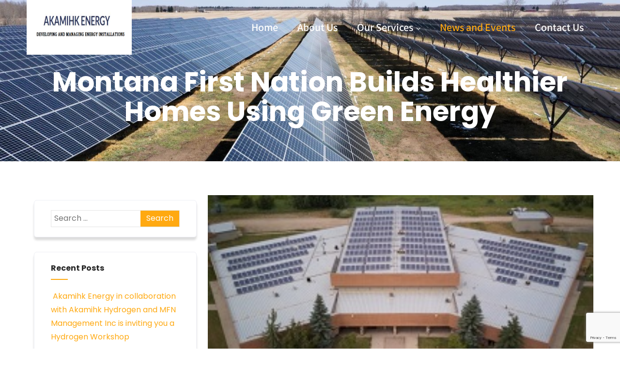

--- FILE ---
content_type: text/html; charset=UTF-8
request_url: https://akamihkenergy.com/2023/10/26/montana-first-nation-builds-healthier-homes-using-green-energy/
body_size: 66433
content:
<!DOCTYPE html>
<html xmlns="http://www.w3.org/1999/xhtml" lang="en-US">
<head>
<meta http-equiv="Content-Type" content="text/html; charset=UTF-8" />	
<!--[if IE]><meta http-equiv="X-UA-Compatible" content="IE=edge,chrome=1"><![endif]-->
<meta name="viewport" content="width=device-width, initial-scale=1.0, user-scalable=no"/>
<link rel="profile" href="https://gmpg.org/xfn/11"/>
<link rel="pingback" href="https://akamihkenergy.com/xmlrpc.php" /> 
<title>Montana First Nation Builds Healthier Homes Using Green Energy &#8211; Akamihk Energy</title>
<meta name='robots' content='max-image-preview:large' />
	<style>img:is([sizes="auto" i], [sizes^="auto," i]) { contain-intrinsic-size: 3000px 1500px }</style>
	<link rel='dns-prefetch' href='//fonts.bunny.net' />
<link rel="alternate" type="application/rss+xml" title="Akamihk Energy &raquo; Feed" href="https://akamihkenergy.com/feed/" />
<link rel="alternate" type="application/rss+xml" title="Akamihk Energy &raquo; Comments Feed" href="https://akamihkenergy.com/comments/feed/" />
<script type="text/javascript">
/* <![CDATA[ */
window._wpemojiSettings = {"baseUrl":"https:\/\/s.w.org\/images\/core\/emoji\/15.0.3\/72x72\/","ext":".png","svgUrl":"https:\/\/s.w.org\/images\/core\/emoji\/15.0.3\/svg\/","svgExt":".svg","source":{"concatemoji":"https:\/\/akamihkenergy.com\/wp-includes\/js\/wp-emoji-release.min.js?ver=6.7.4"}};
/*! This file is auto-generated */
!function(i,n){var o,s,e;function c(e){try{var t={supportTests:e,timestamp:(new Date).valueOf()};sessionStorage.setItem(o,JSON.stringify(t))}catch(e){}}function p(e,t,n){e.clearRect(0,0,e.canvas.width,e.canvas.height),e.fillText(t,0,0);var t=new Uint32Array(e.getImageData(0,0,e.canvas.width,e.canvas.height).data),r=(e.clearRect(0,0,e.canvas.width,e.canvas.height),e.fillText(n,0,0),new Uint32Array(e.getImageData(0,0,e.canvas.width,e.canvas.height).data));return t.every(function(e,t){return e===r[t]})}function u(e,t,n){switch(t){case"flag":return n(e,"\ud83c\udff3\ufe0f\u200d\u26a7\ufe0f","\ud83c\udff3\ufe0f\u200b\u26a7\ufe0f")?!1:!n(e,"\ud83c\uddfa\ud83c\uddf3","\ud83c\uddfa\u200b\ud83c\uddf3")&&!n(e,"\ud83c\udff4\udb40\udc67\udb40\udc62\udb40\udc65\udb40\udc6e\udb40\udc67\udb40\udc7f","\ud83c\udff4\u200b\udb40\udc67\u200b\udb40\udc62\u200b\udb40\udc65\u200b\udb40\udc6e\u200b\udb40\udc67\u200b\udb40\udc7f");case"emoji":return!n(e,"\ud83d\udc26\u200d\u2b1b","\ud83d\udc26\u200b\u2b1b")}return!1}function f(e,t,n){var r="undefined"!=typeof WorkerGlobalScope&&self instanceof WorkerGlobalScope?new OffscreenCanvas(300,150):i.createElement("canvas"),a=r.getContext("2d",{willReadFrequently:!0}),o=(a.textBaseline="top",a.font="600 32px Arial",{});return e.forEach(function(e){o[e]=t(a,e,n)}),o}function t(e){var t=i.createElement("script");t.src=e,t.defer=!0,i.head.appendChild(t)}"undefined"!=typeof Promise&&(o="wpEmojiSettingsSupports",s=["flag","emoji"],n.supports={everything:!0,everythingExceptFlag:!0},e=new Promise(function(e){i.addEventListener("DOMContentLoaded",e,{once:!0})}),new Promise(function(t){var n=function(){try{var e=JSON.parse(sessionStorage.getItem(o));if("object"==typeof e&&"number"==typeof e.timestamp&&(new Date).valueOf()<e.timestamp+604800&&"object"==typeof e.supportTests)return e.supportTests}catch(e){}return null}();if(!n){if("undefined"!=typeof Worker&&"undefined"!=typeof OffscreenCanvas&&"undefined"!=typeof URL&&URL.createObjectURL&&"undefined"!=typeof Blob)try{var e="postMessage("+f.toString()+"("+[JSON.stringify(s),u.toString(),p.toString()].join(",")+"));",r=new Blob([e],{type:"text/javascript"}),a=new Worker(URL.createObjectURL(r),{name:"wpTestEmojiSupports"});return void(a.onmessage=function(e){c(n=e.data),a.terminate(),t(n)})}catch(e){}c(n=f(s,u,p))}t(n)}).then(function(e){for(var t in e)n.supports[t]=e[t],n.supports.everything=n.supports.everything&&n.supports[t],"flag"!==t&&(n.supports.everythingExceptFlag=n.supports.everythingExceptFlag&&n.supports[t]);n.supports.everythingExceptFlag=n.supports.everythingExceptFlag&&!n.supports.flag,n.DOMReady=!1,n.readyCallback=function(){n.DOMReady=!0}}).then(function(){return e}).then(function(){var e;n.supports.everything||(n.readyCallback(),(e=n.source||{}).concatemoji?t(e.concatemoji):e.wpemoji&&e.twemoji&&(t(e.twemoji),t(e.wpemoji)))}))}((window,document),window._wpemojiSettings);
/* ]]> */
</script>
<style id='wp-emoji-styles-inline-css' type='text/css'>

	img.wp-smiley, img.emoji {
		display: inline !important;
		border: none !important;
		box-shadow: none !important;
		height: 1em !important;
		width: 1em !important;
		margin: 0 0.07em !important;
		vertical-align: -0.1em !important;
		background: none !important;
		padding: 0 !important;
	}
</style>
<link rel='stylesheet' id='wp-block-library-css' href='https://akamihkenergy.com/wp-includes/css/dist/block-library/style.min.css?ver=6.7.4' type='text/css' media='all' />
<style id='classic-theme-styles-inline-css' type='text/css'>
/*! This file is auto-generated */
.wp-block-button__link{color:#fff;background-color:#32373c;border-radius:9999px;box-shadow:none;text-decoration:none;padding:calc(.667em + 2px) calc(1.333em + 2px);font-size:1.125em}.wp-block-file__button{background:#32373c;color:#fff;text-decoration:none}
</style>
<style id='global-styles-inline-css' type='text/css'>
:root{--wp--preset--aspect-ratio--square: 1;--wp--preset--aspect-ratio--4-3: 4/3;--wp--preset--aspect-ratio--3-4: 3/4;--wp--preset--aspect-ratio--3-2: 3/2;--wp--preset--aspect-ratio--2-3: 2/3;--wp--preset--aspect-ratio--16-9: 16/9;--wp--preset--aspect-ratio--9-16: 9/16;--wp--preset--color--black: #000000;--wp--preset--color--cyan-bluish-gray: #abb8c3;--wp--preset--color--white: #ffffff;--wp--preset--color--pale-pink: #f78da7;--wp--preset--color--vivid-red: #cf2e2e;--wp--preset--color--luminous-vivid-orange: #ff6900;--wp--preset--color--luminous-vivid-amber: #fcb900;--wp--preset--color--light-green-cyan: #7bdcb5;--wp--preset--color--vivid-green-cyan: #00d084;--wp--preset--color--pale-cyan-blue: #8ed1fc;--wp--preset--color--vivid-cyan-blue: #0693e3;--wp--preset--color--vivid-purple: #9b51e0;--wp--preset--gradient--vivid-cyan-blue-to-vivid-purple: linear-gradient(135deg,rgba(6,147,227,1) 0%,rgb(155,81,224) 100%);--wp--preset--gradient--light-green-cyan-to-vivid-green-cyan: linear-gradient(135deg,rgb(122,220,180) 0%,rgb(0,208,130) 100%);--wp--preset--gradient--luminous-vivid-amber-to-luminous-vivid-orange: linear-gradient(135deg,rgba(252,185,0,1) 0%,rgba(255,105,0,1) 100%);--wp--preset--gradient--luminous-vivid-orange-to-vivid-red: linear-gradient(135deg,rgba(255,105,0,1) 0%,rgb(207,46,46) 100%);--wp--preset--gradient--very-light-gray-to-cyan-bluish-gray: linear-gradient(135deg,rgb(238,238,238) 0%,rgb(169,184,195) 100%);--wp--preset--gradient--cool-to-warm-spectrum: linear-gradient(135deg,rgb(74,234,220) 0%,rgb(151,120,209) 20%,rgb(207,42,186) 40%,rgb(238,44,130) 60%,rgb(251,105,98) 80%,rgb(254,248,76) 100%);--wp--preset--gradient--blush-light-purple: linear-gradient(135deg,rgb(255,206,236) 0%,rgb(152,150,240) 100%);--wp--preset--gradient--blush-bordeaux: linear-gradient(135deg,rgb(254,205,165) 0%,rgb(254,45,45) 50%,rgb(107,0,62) 100%);--wp--preset--gradient--luminous-dusk: linear-gradient(135deg,rgb(255,203,112) 0%,rgb(199,81,192) 50%,rgb(65,88,208) 100%);--wp--preset--gradient--pale-ocean: linear-gradient(135deg,rgb(255,245,203) 0%,rgb(182,227,212) 50%,rgb(51,167,181) 100%);--wp--preset--gradient--electric-grass: linear-gradient(135deg,rgb(202,248,128) 0%,rgb(113,206,126) 100%);--wp--preset--gradient--midnight: linear-gradient(135deg,rgb(2,3,129) 0%,rgb(40,116,252) 100%);--wp--preset--font-size--small: 13px;--wp--preset--font-size--medium: 20px;--wp--preset--font-size--large: 36px;--wp--preset--font-size--x-large: 42px;--wp--preset--spacing--20: 0.44rem;--wp--preset--spacing--30: 0.67rem;--wp--preset--spacing--40: 1rem;--wp--preset--spacing--50: 1.5rem;--wp--preset--spacing--60: 2.25rem;--wp--preset--spacing--70: 3.38rem;--wp--preset--spacing--80: 5.06rem;--wp--preset--shadow--natural: 6px 6px 9px rgba(0, 0, 0, 0.2);--wp--preset--shadow--deep: 12px 12px 50px rgba(0, 0, 0, 0.4);--wp--preset--shadow--sharp: 6px 6px 0px rgba(0, 0, 0, 0.2);--wp--preset--shadow--outlined: 6px 6px 0px -3px rgba(255, 255, 255, 1), 6px 6px rgba(0, 0, 0, 1);--wp--preset--shadow--crisp: 6px 6px 0px rgba(0, 0, 0, 1);}:where(.is-layout-flex){gap: 0.5em;}:where(.is-layout-grid){gap: 0.5em;}body .is-layout-flex{display: flex;}.is-layout-flex{flex-wrap: wrap;align-items: center;}.is-layout-flex > :is(*, div){margin: 0;}body .is-layout-grid{display: grid;}.is-layout-grid > :is(*, div){margin: 0;}:where(.wp-block-columns.is-layout-flex){gap: 2em;}:where(.wp-block-columns.is-layout-grid){gap: 2em;}:where(.wp-block-post-template.is-layout-flex){gap: 1.25em;}:where(.wp-block-post-template.is-layout-grid){gap: 1.25em;}.has-black-color{color: var(--wp--preset--color--black) !important;}.has-cyan-bluish-gray-color{color: var(--wp--preset--color--cyan-bluish-gray) !important;}.has-white-color{color: var(--wp--preset--color--white) !important;}.has-pale-pink-color{color: var(--wp--preset--color--pale-pink) !important;}.has-vivid-red-color{color: var(--wp--preset--color--vivid-red) !important;}.has-luminous-vivid-orange-color{color: var(--wp--preset--color--luminous-vivid-orange) !important;}.has-luminous-vivid-amber-color{color: var(--wp--preset--color--luminous-vivid-amber) !important;}.has-light-green-cyan-color{color: var(--wp--preset--color--light-green-cyan) !important;}.has-vivid-green-cyan-color{color: var(--wp--preset--color--vivid-green-cyan) !important;}.has-pale-cyan-blue-color{color: var(--wp--preset--color--pale-cyan-blue) !important;}.has-vivid-cyan-blue-color{color: var(--wp--preset--color--vivid-cyan-blue) !important;}.has-vivid-purple-color{color: var(--wp--preset--color--vivid-purple) !important;}.has-black-background-color{background-color: var(--wp--preset--color--black) !important;}.has-cyan-bluish-gray-background-color{background-color: var(--wp--preset--color--cyan-bluish-gray) !important;}.has-white-background-color{background-color: var(--wp--preset--color--white) !important;}.has-pale-pink-background-color{background-color: var(--wp--preset--color--pale-pink) !important;}.has-vivid-red-background-color{background-color: var(--wp--preset--color--vivid-red) !important;}.has-luminous-vivid-orange-background-color{background-color: var(--wp--preset--color--luminous-vivid-orange) !important;}.has-luminous-vivid-amber-background-color{background-color: var(--wp--preset--color--luminous-vivid-amber) !important;}.has-light-green-cyan-background-color{background-color: var(--wp--preset--color--light-green-cyan) !important;}.has-vivid-green-cyan-background-color{background-color: var(--wp--preset--color--vivid-green-cyan) !important;}.has-pale-cyan-blue-background-color{background-color: var(--wp--preset--color--pale-cyan-blue) !important;}.has-vivid-cyan-blue-background-color{background-color: var(--wp--preset--color--vivid-cyan-blue) !important;}.has-vivid-purple-background-color{background-color: var(--wp--preset--color--vivid-purple) !important;}.has-black-border-color{border-color: var(--wp--preset--color--black) !important;}.has-cyan-bluish-gray-border-color{border-color: var(--wp--preset--color--cyan-bluish-gray) !important;}.has-white-border-color{border-color: var(--wp--preset--color--white) !important;}.has-pale-pink-border-color{border-color: var(--wp--preset--color--pale-pink) !important;}.has-vivid-red-border-color{border-color: var(--wp--preset--color--vivid-red) !important;}.has-luminous-vivid-orange-border-color{border-color: var(--wp--preset--color--luminous-vivid-orange) !important;}.has-luminous-vivid-amber-border-color{border-color: var(--wp--preset--color--luminous-vivid-amber) !important;}.has-light-green-cyan-border-color{border-color: var(--wp--preset--color--light-green-cyan) !important;}.has-vivid-green-cyan-border-color{border-color: var(--wp--preset--color--vivid-green-cyan) !important;}.has-pale-cyan-blue-border-color{border-color: var(--wp--preset--color--pale-cyan-blue) !important;}.has-vivid-cyan-blue-border-color{border-color: var(--wp--preset--color--vivid-cyan-blue) !important;}.has-vivid-purple-border-color{border-color: var(--wp--preset--color--vivid-purple) !important;}.has-vivid-cyan-blue-to-vivid-purple-gradient-background{background: var(--wp--preset--gradient--vivid-cyan-blue-to-vivid-purple) !important;}.has-light-green-cyan-to-vivid-green-cyan-gradient-background{background: var(--wp--preset--gradient--light-green-cyan-to-vivid-green-cyan) !important;}.has-luminous-vivid-amber-to-luminous-vivid-orange-gradient-background{background: var(--wp--preset--gradient--luminous-vivid-amber-to-luminous-vivid-orange) !important;}.has-luminous-vivid-orange-to-vivid-red-gradient-background{background: var(--wp--preset--gradient--luminous-vivid-orange-to-vivid-red) !important;}.has-very-light-gray-to-cyan-bluish-gray-gradient-background{background: var(--wp--preset--gradient--very-light-gray-to-cyan-bluish-gray) !important;}.has-cool-to-warm-spectrum-gradient-background{background: var(--wp--preset--gradient--cool-to-warm-spectrum) !important;}.has-blush-light-purple-gradient-background{background: var(--wp--preset--gradient--blush-light-purple) !important;}.has-blush-bordeaux-gradient-background{background: var(--wp--preset--gradient--blush-bordeaux) !important;}.has-luminous-dusk-gradient-background{background: var(--wp--preset--gradient--luminous-dusk) !important;}.has-pale-ocean-gradient-background{background: var(--wp--preset--gradient--pale-ocean) !important;}.has-electric-grass-gradient-background{background: var(--wp--preset--gradient--electric-grass) !important;}.has-midnight-gradient-background{background: var(--wp--preset--gradient--midnight) !important;}.has-small-font-size{font-size: var(--wp--preset--font-size--small) !important;}.has-medium-font-size{font-size: var(--wp--preset--font-size--medium) !important;}.has-large-font-size{font-size: var(--wp--preset--font-size--large) !important;}.has-x-large-font-size{font-size: var(--wp--preset--font-size--x-large) !important;}
:where(.wp-block-post-template.is-layout-flex){gap: 1.25em;}:where(.wp-block-post-template.is-layout-grid){gap: 1.25em;}
:where(.wp-block-columns.is-layout-flex){gap: 2em;}:where(.wp-block-columns.is-layout-grid){gap: 2em;}
:root :where(.wp-block-pullquote){font-size: 1.5em;line-height: 1.6;}
</style>
<link rel='stylesheet' id='contact-form-7-css' href='https://akamihkenergy.com/wp-content/plugins/contact-form-7/includes/css/styles.css?ver=6.0.4' type='text/css' media='all' />
<link rel='stylesheet' id='complete-style-css' href='https://akamihkenergy.com/wp-content/themes/bizness-pro/style.css?ver=6.7.4' type='text/css' media='all' />
<link rel='stylesheet' id='complete-style-core-css' href='https://akamihkenergy.com/wp-content/themes/bizness-pro/style_core.css?ver=6.7.4' type='text/css' media='all' />
<link rel='stylesheet' id='complete-animated_css-css' href='https://akamihkenergy.com/wp-content/themes/bizness-pro/assets/css/animate.min.css?ver=6.7.4' type='text/css' media='all' />
<link rel='stylesheet' id='complete-static_css-css' href='https://akamihkenergy.com/wp-content/themes/bizness-pro/assets/css/nivo-slider.css?ver=6.7.4' type='text/css' media='all' />
<link rel='stylesheet' id='complete-gallery_css-css' href='https://akamihkenergy.com/wp-content/themes/bizness-pro/assets/css/prettyPhoto.css?ver=6.7.4' type='text/css' media='all' />
<link rel='stylesheet' id='complete-awesome_css-css' href='https://akamihkenergy.com/wp-content/themes/bizness-pro/assets/fonts/font-awesome.css?ver=6.7.4' type='text/css' media='all' />
<link rel='stylesheet' id='complete-owl_css-css' href='https://akamihkenergy.com/wp-content/themes/bizness-pro/assets/css/owl.carousel.css?ver=6.7.4' type='text/css' media='all' />
<link rel='stylesheet' id='complete_fonts-css' href='//fonts.bunny.net/css?family=Poppins%3Aregular%2Citalic%2C900%2C800%2C700%2C600%2C500%2C300%2C200%2C100%7CAssistant%3Aregular%2C800%2C700%2C600%2C500%2C300%2C200%26subset%3Dlatin%2C' type='text/css' media='screen' />
<style id='akismet-widget-style-inline-css' type='text/css'>

			.a-stats {
				--akismet-color-mid-green: #357b49;
				--akismet-color-white: #fff;
				--akismet-color-light-grey: #f6f7f7;

				max-width: 350px;
				width: auto;
			}

			.a-stats * {
				all: unset;
				box-sizing: border-box;
			}

			.a-stats strong {
				font-weight: 600;
			}

			.a-stats a.a-stats__link,
			.a-stats a.a-stats__link:visited,
			.a-stats a.a-stats__link:active {
				background: var(--akismet-color-mid-green);
				border: none;
				box-shadow: none;
				border-radius: 8px;
				color: var(--akismet-color-white);
				cursor: pointer;
				display: block;
				font-family: -apple-system, BlinkMacSystemFont, 'Segoe UI', 'Roboto', 'Oxygen-Sans', 'Ubuntu', 'Cantarell', 'Helvetica Neue', sans-serif;
				font-weight: 500;
				padding: 12px;
				text-align: center;
				text-decoration: none;
				transition: all 0.2s ease;
			}

			/* Extra specificity to deal with TwentyTwentyOne focus style */
			.widget .a-stats a.a-stats__link:focus {
				background: var(--akismet-color-mid-green);
				color: var(--akismet-color-white);
				text-decoration: none;
			}

			.a-stats a.a-stats__link:hover {
				filter: brightness(110%);
				box-shadow: 0 4px 12px rgba(0, 0, 0, 0.06), 0 0 2px rgba(0, 0, 0, 0.16);
			}

			.a-stats .count {
				color: var(--akismet-color-white);
				display: block;
				font-size: 1.5em;
				line-height: 1.4;
				padding: 0 13px;
				white-space: nowrap;
			}
		
</style>
<script type="text/javascript" src="https://akamihkenergy.com/wp-includes/js/jquery/jquery.min.js?ver=3.7.1" id="jquery-core-js"></script>
<script type="text/javascript" src="https://akamihkenergy.com/wp-includes/js/jquery/jquery-migrate.min.js?ver=3.4.1" id="jquery-migrate-js"></script>
<script type="text/javascript" src="https://akamihkenergy.com/wp-content/themes/bizness-pro/assets/js/complete.js?ver=1" id="complete_js-js"></script>
<script type="text/javascript" src="https://akamihkenergy.com/wp-content/themes/bizness-pro/assets/js/owl.carousel.js?ver=1" id="complete_owl-js"></script>
<script type="text/javascript" src="https://akamihkenergy.com/wp-content/themes/bizness-pro/assets/js/other.js?ver=1" id="complete_otherjs-js"></script>
<script type="text/javascript" src="https://akamihkenergy.com/wp-content/themes/bizness-pro/assets/js/jquery.bxslider.min.js?ver=1" id="complete_testimonialjs-js"></script>
<script type="text/javascript" src="https://akamihkenergy.com/wp-content/themes/bizness-pro/assets/js/jquery.quicksand.js?ver=1" id="complete_galjs1-js"></script>
<script type="text/javascript" src="https://akamihkenergy.com/wp-content/themes/bizness-pro/assets/js/script.js?ver=1" id="complete_galjs3-js"></script>
<script type="text/javascript" src="https://akamihkenergy.com/wp-content/themes/bizness-pro/assets/js/counterup.min.js?ver=1" id="complete_count-js"></script>
<script type="text/javascript" src="https://akamihkenergy.com/wp-content/themes/bizness-pro/assets/js/verticalslider.js?ver=1" id="complete_verticalslider-js"></script>
<script type="text/javascript" src="https://akamihkenergy.com/wp-content/themes/bizness-pro/assets/js/jquery.prettyPhoto.js?ver=1" id="complete_galjs4-js"></script>
<link rel="https://api.w.org/" href="https://akamihkenergy.com/wp-json/" /><link rel="alternate" title="JSON" type="application/json" href="https://akamihkenergy.com/wp-json/wp/v2/posts/45" /><link rel="EditURI" type="application/rsd+xml" title="RSD" href="https://akamihkenergy.com/xmlrpc.php?rsd" />
<meta name="generator" content="WordPress 6.7.4" />
<link rel="canonical" href="https://akamihkenergy.com/2023/10/26/montana-first-nation-builds-healthier-homes-using-green-energy/" />
<link rel='shortlink' href='https://akamihkenergy.com/?p=45' />
<link rel="alternate" title="oEmbed (JSON)" type="application/json+oembed" href="https://akamihkenergy.com/wp-json/oembed/1.0/embed?url=https%3A%2F%2Fakamihkenergy.com%2F2023%2F10%2F26%2Fmontana-first-nation-builds-healthier-homes-using-green-energy%2F" />
<link rel="alternate" title="oEmbed (XML)" type="text/xml+oembed" href="https://akamihkenergy.com/wp-json/oembed/1.0/embed?url=https%3A%2F%2Fakamihkenergy.com%2F2023%2F10%2F26%2Fmontana-first-nation-builds-healthier-homes-using-green-energy%2F&#038;format=xml" />
<style type="text/css">

/*Fixed Background*/
	/*BOXED LAYOUT*/
	.site_boxed .layer_wrapper, body.home.site_boxed #slidera {width: 83.5%;float: left;margin: 0 8.25%;
	background: #ffffff;}
	.site_boxed .stat_bg, .site_boxed .stat_bg_overlay{width: 83.5%;}
	.site_boxed .social_buttons{background: #ffffff;}
	.site_boxed .center {width: 95%!important;margin: 0 auto;}
	.site_boxed .head_top .center{width:95%!important;}

/*Site Content Text Style*/
body, button, input, select, textarea{ 
	font-family:Poppins; 	font-size:16px; }

.footer-post-area ul li h4,
.footer-post-area ul li h4 a{font-family:Poppins;}

.single_post .single_post_content .tabs li a:link, .single_post .single_post_content .tabs li a:visited{ color:#5b5b5b;}


.post_head, .author_div{ background:#545556;}
.post_head_bg, .author_div_bg{background:url(https://akamihkenergy.com/wp-content/uploads/2023/10/header-new.jpg);}

.skt-page-title h1 {color:#ffffff;}

.services_head{background-color:#545556;}

/*Feattured Boxes Section*/
.featured_area_bg{background:url();}
.featured_area{background-color:#f2f2f2;}
.featured_block img{height:70px;; width:70px;} 
.featured_block{background-color:#ffffff;}

.sktmore{background-color:#11a6ff;}
.sktmore:hover{background-color:#393939;}

.expanding-grid .spacer{background-color:#11a6ff;}
.expand-left h2, .expand-left{color:#000000;}

.headingseperator h3{color:#000000;}
.headingseperator h3::after{border-bottom-color:#11a6ff;}

.expanding-grid .links > li a.active:after{border-bottom-color:#11a6ff;}

.squarebox{background-color:#ffffff;}
.squarebox:hover{background-color:#79ab9f;}
.squaretitle{color:#000000;}

.perfectbox{background-color:#ffffff; border-color:#eaeaea;}
.perfectborder:hover, .perfectbox:hover{border-color:#11a6ff !important;}

.post_block_style3{background-color:#ffffff; border-color:#eaeaea;}
.post_block_style3:before{background:#f1f1f1;}

.post_block_style4{background-color: #f0f3f6;}
.post_block_style4 .style4-post-centent h3 a {color:#1c1c1c;}
.post_block_style4 .style4-post-centent h3 a:hover {color:#009afc;}
.style4-post-thumb a:hover .post_icon {background-color: rgba(17,166,255, 0.6);}
.style4-post-thumb a:hover .post_icon i {color: #ffffff;}

.post_block_style4:nth-child(1) .style4-post-centent h3 a {color:#ffffff;}
.post_block_style4:nth-child(1) .style4-post-centent h3 a:hover {color:#009afc;}
.post_block_style4:nth-child(1) .style4-post-centent {color:#ffffff;}
.post_block_style4:nth-child(1) .style4-post-centent a {color:#ffffff;}

.skt-home-posts-row .skt-home-posts-inner {background-color: #ffffff;}
.skt-home-posts-row .skt-home-posts-title a{color:#282828;}
.skt-home-posts-row .skt-home-posts-title a:hover {color:#ffa911;}
.skt-home-posts-row .author-name, .skt-home-posts-row span.cat-title a {color:#ffa911;}

.woocommerce ul.products li.product .woocommerce-loop-product__title{ color:#2d2927;}
.woocommerce ul.products li.product:hover .woocommerce-loop-product__title{color:#11a6ff;}
.woocommerce ul.products li.product .price{color:#2d2927;}

.woocommerce ul.products li.product .button{background-color:#11a6ff;  color:#ffffff;}

.woocommerce ul.products li.product .button:hover{background-color:#282828; color:#ffffff; background-image:none;}


.woocommerce #respond input#submit, .woocommerce a.button, .woocommerce button.button, .woocommerce input.button, .woocommerce #respond input#submit.alt, .woocommerce a.button.alt, .woocommerce button.button.alt, .woocommerce input.button.alt, .woocommerce div.product form.cart .button{color:#ffffff; background:#11a6ff;}

.woocommerce #respond input#submit:hover, .woocommerce a.button:hover, .woocommerce button.button:hover, .woocommerce input.button:hover, .woocommerce #respond input#submit.alt:hover, .woocommerce a.button.alt:hover, .woocommerce button.button.alt:hover, .woocommerce input.button.alt:hover, .woocommerce div.product form.cart .button:hover{color:#ffffff; background:#282828;}

/*-----------------------------COLORS------------------------------------*/
		/*Header Color*/
		.header{background-color: rgba(255,255,255, 0);}
						
				
		/*Head Top Bar Color*/
		.head-info-area{background-color: rgba(27,32,71, 0.5);}
		
		body.blog .head-info-area {background-color:#1b2047;}
		
				
		@media screen and (max-width: 767px){
		body.blog .head-info-area, .head-info-area {background:#1b2047!important;}
		.has_trans_header .header_wrap {float: left; position: static;z-index: 999; width: 100%;}
		.home.has_trans_header .header, .header{background:#ffffff!important;}
		.mywrap {position:static; z-index: 999; width: 100%;}
		}
		
		/*LOGO*/
		.logo img{height:113px;; width:217px;; margin-top:0;;} 

				.logo h2, .logo h1, .logo h2 a:link, .logo h2 a:visited, .logo h1 a:link, .logo h1 a:visited, .logo h2 a:hover, .logo h1 a:hover{ 
			font-family:'Assistant';
			font-size:40px;
			color:#ffffff;
		}
		/*HEADER TEXT BAR*/
				.head-info-area, .head-info-area a:link, .head-info-area a:visited{ 
			font-family:'Assistant'; 			font-size:16px;			color:#ffffff;
		}	
		
		.head-info-area a:hover{ 
			color:#212121;
		}		
		
		a{color:#ffa911;}
		a:hover{color:#685031;}
		
		
		
		/*Slider Title*/
				.title{ 
			font-family:'Assistant'; 			font-size:84px;			color:#ffffff;
		}	
		
				.slidedesc{ 
			font-family:'Assistant'; 			font-size:19px;			color:#ffffff;
		}	
		
				.slidebtn{ 
			font-family:'Assistant'; 			font-size:18px;;
		}
		.slider-main .nivo-caption .slidebtn a{ 
			color:#ffffff; border-color:#ffffff;
		}	
		.slider-main .nivo-caption .slidebtn a:hover{border-color:#ffa911; color:#ffa911;}
		
		.nivo-controlNav a{background-color:#ffffff; border-color:#ffffff !important; }
		.nivo-controlNav a.active{background-color:#ffa911}
		
		.slider-main .theme-default .nivo-directionNav a {background-color:#ffffff;}
		.slider-main .theme-default .nivo-directionNav a:hover {background-color:#ffa911;}
						
				
		/* Global H1 */	
						h1{ 
			font-family:'Poppins'; 			font-size:34px;			color:#282828;
		}
		
		h1 a:hover{ 
			color:#ffa911;
		}
		
		/* Global H2 */	
						h2{ 
			font-family:'Poppins'; 			font-size:30px;		color:#282828;
		}
		
		h2 a:hover{ 
			color:#ffa911;
		}
				
		/* Global H3 */	
						h3{ 
			font-family:'Poppins'; 			font-size:20px;		color:#282828;
		}
		
		h3 a:hover{ 
			color:#ffa911;
		}
		
		/* Global H4 */	
						h4{ 
			font-family:'Poppins'; 			font-size:13px;		color:#282828;
		}
		
		h4 a:hover{ 
			color:#ffa911;
		}	
		
		/* Global H5 */	
						h5{ 
			font-family:'Poppins'; 			font-size:11px;		color:#282828;
		}
		
		h5 a:hover{ 
			color:#ffa911;
		}	
		
		/* Global H6 */	
						h6{ 
			font-family:'Poppins'; 			font-size:9px;		color:#282828;
		}
		
		h6 a:hover{ 
			color:#ffa911;
		}
		
		/* Post Meta Color */
		.post_block_style1_meta, .post_block_style1_meta a:link, .post_block_style1_meta a:visited, .post_block_style2_meta, .post_block_style2_meta a:link, .post_block_style2_meta a:visited, .single_metainfo, .single_metainfo a:link, .single_metainfo a:visited{ 
			color:#282828;
		}
		.post-title a{color:#ffa911;}
		.post-title h3 a{color:#282828;}
		.post-title h3 a:hover{color:#ffa911;}
		.post_block_style1_meta span, .post_block_style1_meta h4{color:#292929;}
		.post_block_style1_meta{ border-color:#e9e9e9;}
				
		/*Services Color Setting*/
		.services-box .service-box-inner {background-color:#ffffff;}
		.services-box .service-box-inner h3 a, .skt-services .skt-services-title a {color:#1a1a24;}
		.services-box .service-box-inner:hover h3 a, .skt-services .skt-services-title a:hover {color:#11a6ff;}
		.services-box .service-desc {color:#515151;}
		.services-box .service-box-info a {color:#11a6ff;}
		.services-box .service-box-info a i {color:#5562fe;}
										
		ul#menu-services-sidebar li a, ul#menu-services-sidebar li:hover::before, ul#menu-services-sidebar li.current-menu-item::before {color:#ffffff;}
		ul#menu-services-sidebar li:hover a, ul#menu-services-sidebar li.current-menu-item a {color:#ffffff;}
		
		/*Case Studies Color Setting*/
		.skt-case-studies .skt-case-studies-thumb:hover:before {background-color: rgba(255,169,17, 0.7);}
		.skt-case-studies .skt-case-studies-info h3 a {color:#ffffff;}
		.skt-case-studies .skt-case-studies-info .buttontext a {color:#ffa911;}
		.skt-case-studies .skt-case-studies-thumb:hover .buttontext a {color:#ffffff;}
										
		/* Team Box Color */
		.skt-team-box .team-title a {color:#ffffff !important;}
		.skt-team-box .team-title a:hover {color:#11a6ff !important;}
		
		.single-team-email{color:#11a6ff;}
		.single-team-social {background-color:#11a6ff;}
	
		/* Social Icon Background Color */
		.social-icons a:link, .social-icons a:visited{ 
			background-color:#222222;
			color:#ffffff;
		}		
		/* Social Icon Hover Background Color */
		.social-icons a:hover{ 
			background-color: #ffa911;
			color:#222222;
		}
		.header-content-right .social-icons a:link, .header-content-right .social-icons a:visited{
			color:#ffffff !important;
		}
		.header-content-right .social-icons a:hover{
			color:#ffa911 !important;
		}
		.head-info-area .social-icons a:hover {
			color:#222222 !important;
			background-color: #ffa911 !important;
		}
		.single-team-social a {
			color:#ffffff;
		}
		.single-team-social a:hover {
			color:#ffa911;
		}
				
		#footer .social-icons a:link, #footer .social-icons a:visited {
			background-color:#222222;
			color:#ffffff;
		}
		#footer .social-icons a:hover {
			background-color:#ffa911;
			color:#222222;
		}
		
		.skt-header-extras .skt-header-button a{color:;}
		
		.header-extras .skt-header-button a{color:;}
		
		.header-extras .skt-header-social .social-icons a:link, .header-extras .skt-header-social .social-icons a:visited{ 
			background-color:transparent !important;
			color:#222222;
		}	
		.header-extras .skt-header-social .social-icons a:hover {
			background-color:transparent !important;
			color:#ffa911 !important
		}
		
		/*SKT Testimonial Slider*/
		.skt-testimonials .skt-testimonial-carousel-bar {background-color: #11a6ff;}
		.skt-testimonials .skt-testimonial-carousel-content .skt-block-button {background-color: #11a6ff;}
		.skt-testimonials .skt-testimonial-carousel-content {background-color: #ffffff;}
		.skt-testimonials .owl-nav button.owl-prev, .skt-testimonials .owl-nav button.owl-next{color: #000000;}
		.skt-testimonials .skt-testimonial-carousel-title, .skt-testimonials .skt-testimonial-carousel-info{color:#282828;}
		.skt-testimonials .skt-testimonial-carousel-description{color:#253242;}
		.skt-testimonials .skt-testimonial-carousel-content .skt-block-button i {color:#ffffff;}
		
		/* Gallery Filter Active Bgcolor */
		.portfolio-categ li a:link, .portfolio-categ li a:visited, .filter, .filter.selected{ 
			color:#1c1c1c;
		}		
		
		/* Gallery Filter Active Bgcolor */
		.portfolio-categ li.active a:link, .portfolio-categ li.active a:visited, .filter:hover{ 
			color:#ffa911;
		}	
		
		.portfolio-content .portfolio-area li .image-block-title, .mega-hover{background-color: rgba(255,169,17, 0.7);}
		
		.portfolio-content .portfolio-area li .image-block-title {color:#ffffff;}
		
		/* Skills Bar Background Color */
		.skill-bg{ 
			background-color:#f8f8f8;
		}	
		
		/* Skills Bar Text Color */
		.skillbar-title{ 
			color:#ffffff;
		}			
															
		#simple-menu{color:#ffffff;}
		body.home.has_trans_header #simple-menu{color:#fff;}
		span.desc{color:#ffffff;}
		
		.header-extras li .custom-cart-count{color:#ffffff; background-color:#11a6ff;}
				
		/*MENU Text Color*/
		#topmenu ul li a{color:#ffffff;}
		#topmenu ul li.menu_hover a:link, #topmenu ul li.menu_hover a:visited{border-color:#ffa911;}
		#topmenu ul li.menu_hover>a:link, #topmenu ul li.menu_hover>a:visited, body.has_trans_header.home #topmenu ul li.menu_hover>a:link, body.has_trans_header.home #topmenu ul li.menu_hover>a:visited{color:#ffa911;}
		#topmenu ul li.current-menu-item>a:link, #topmenu ul li.current-menu-item>a:visited, #topmenu ul li.current-menu-parent>a:link, #topmenu ul li.current_page_parent>a:visited, #topmenu ul li.current-menu-ancestor>a:link, #topmenu ul li.current-menu-ancestor>a:visited{color:#ffa911;}
		#topmenu ul li ul{border-color:#ffa911 transparent transparent transparent;}
		#topmenu ul.menu>li:hover:after{background-color:#ffa911;}
		#topmenu ul li ul li a:hover{color:#ffa911;}
		
		#topmenu ul li.appointment-btn a{background-color: #11a6ff; color: #000000!important;}
		#topmenu ul li.appointment-btn a:hover{background-color: #ffffff; color: #000000!important;}}
				
#topmenu ul li.current-menu-item > a:link:after, #topmenu ul li.current-menu-item > a:visited:after, #topmenu ul li.current-menu-parent > a:link:after, #topmenu ul li.current_page_parent > a:visited:after, #topmenu ul li.current-menu-ancestor > a:link:after, #topmenu ul li.current-menu-ancestor > a:visited:after{content:''; border-bottom-color:#ffa911 !important;}		
		
		#topmenu ul.menu ul li{background-color:#ffffff;}		
		
		#topmenu ul.sub-menu li a, #topmenu ul.children li a{color:#282828 !important;}	
		#topmenu ul.sub-menu li a:hover, #topmenu ul.sub-menu li a:hover, #topmenu li.menu_highlight_slim:hover, #topmenu ul.sub-menu li.current_page_item, #topmenu ul.sub-menu li.current-menu-item{background-color:#ffa911 !important; color:#ffffff !important;}	

		.sidr{ background-color:#282828;}
		.pad_menutitle{ background-color:#11a6ff;}
		.sidr ul li a, .sidr ul li span, .sidr ul li ul li a, .sidr ul li ul li span{color:#ffffff;}
		.sidr ul li.sidr-class-current-menu-item > a{color:#11a6ff;}
		
		#simple-menu .fa-bars{color:#11a6ff !important;}
		.pad_menutitle .fa-bars, .pad_menutitle .fa-times{color:#ffffff !important;}				

		.head_soc .social_bookmarks a:link, .head_soc .social_bookmarks a:visited{color:#ffffff;}
		.head_soc .social_bookmarks.bookmark_hexagon a:before {border-bottom-color: rgba(255,255,255, 0.3)!important;}
		.head_soc .social_bookmarks.bookmark_hexagon a i {background:rgba(255,255,255, 0.3)!important;}
		.head_soc .social_bookmarks.bookmark_hexagon a:after { border-top-color:rgba(255,255,255, 0.3)!important;}
		

		/*BASE Color*/
		.widget_border, .heading_border, #wp-calendar #today, .thn_post_wrap .more-link:hover, .moretag:hover, .search_term #searchsubmit, .error_msg #searchsubmit, #searchsubmit, .complete_pagenav a:hover, .nav-box a:hover .left_arro, .nav-box a:hover .right_arro, .pace .pace-progress, .homeposts_title .menu_border, span.widget_border, .ast_login_widget #loginform #wp-submit, .prog_wrap, .lts_layout1 a.image, .lts_layout2 a.image, .lts_layout3 a.image, .rel_tab:hover .related_img, .wpcf7-submit, .woo-slider #post_slider li.sale .woo_sale, .nivoinner .slide_button_wrap .lts_button, #accordion .slide_button_wrap .lts_button, .img_hover, p.form-submit #submit, .optimposts .type-product a.button.add_to_cart_button, .woocommerce-product-search button {background:#ffa911;} 
		
		.share_active, .comm_auth a, .logged-in-as a, .citeping a, .lay3 h2 a:hover, .lay4 h2 a:hover, .lay5 .postitle a:hover, .nivo-caption p a, .acord_text p a, .org_comment a, .org_ping a, .contact_submit input:hover, .widget_calendar td a, .ast_biotxt a, .ast_bio .ast_biotxt h3, .lts_layout2 .listing-item h2 a:hover, .lts_layout3 .listing-item h2 a:hover, .lts_layout4 .listing-item h2 a:hover, .lts_layout5 .listing-item h2 a:hover, .rel_tab:hover .rel_hover, .post-password-form input[type~=submit], .bio_head h3, .blog_mo a:hover, .ast_navigation a:hover, .lts_layout4 .blog_mo a:hover{color:#ffa911;}
		#home_widgets .widget .thn_wgt_tt, #sidebar .widget .thn_wgt_tt, #footer .widget .thn_wgt_tt, .astwt_iframe a, .ast_bio .ast_biotxt h3, .ast_bio .ast_biotxt a, .nav-box a span, .lay2 h2.postitle:hover a{color:#ffa911;}
		.pace .pace-activity{border-top-color: #ffa911!important;border-left-color: #ffa911!important;}
		.pace .pace-progress-inner{box-shadow: 0 0 10px #ffa911, 0 0 5px #ffa911;
		  -webkit-box-shadow: 0 0 10px #ffa911, 0 0 5px #ffa911;
		  -moz-box-shadow: 0 0 10px #ffa911, 0 0 5px #ffa911;}
		
		.fotorama__thumb-border, .ast_navigation a:hover{ border-color:#ffa911!important;}
		
		
		/*Text Color on BASE COLOR Element*/
		.icon_round a, #wp-calendar #today, .moretag:hover, .search_term #searchsubmit, .error_msg #searchsubmit, .complete_pagenav a:hover, .ast_login_widget #loginform #wp-submit, #searchsubmit, .prog_wrap, .rel_tab .related_img i, .lay1 h2.postitle a, .nivoinner .slide_button_wrap .lts_button, #accordion .slide_button_wrap .lts_button, .lts_layout1 .icon_wrap a, .lts_layout2 .icon_wrap a, .lts_layout3 .icon_wrap a, .lts_layout1 .icon_wrap a:hover, .woocommerce-product-search button{color:#ffffff;}
		.thn_post_wrap .listing-item .moretag:hover, body .lts_layout1 .listing-item .title, .lts_layout2 .img_wrap .complete_plus, .img_hover .icon_wrap a, body .thn_post_wrap .lts_layout1 .icon_wrap a, .wpcf7-submit, .woo-slider #post_slider li.sale .woo_sale, p.form-submit #submit, .optimposts .type-product a.button.add_to_cart_button{color:#ffffff;}




/*Sidebar Widget Background Color */
#sidebar .widget{ background:#FFFFFF;}
#sidebar .widget_wrap{border-color:#eeeff5;}
/*Widget Title Color */
#sidebar .widget-title, #sidebar .widget-title a{color:#666666;}

#sidebar #sidebar .widget, #sidebar .widget .widget_wrap{ color:#999999;}
#sidebar .widget .widgettitle, #sidebar .widget .widgettitle a:link, #sidebar .widget .widgettitle a:visited{font-size:16px;}

#sidebar .widget li a, #sidebar .widget a{ color:#ffa911;}
#sidebar .widget li a:hover, #sidebar .widget a:hover{ color:#999999;}


.flipcard .front{background-color:#ffffff; border-color:#e0e0e0;}

.flipcard .back{background-color:#f7f7f7; border-color:#000000;}

.divider5 span, .divider6 span{background-color:#8c8b8b;}
.divider1, .divider2, .divider3, .divider4, .divider5, .divider6, .fusion-title .title-sep, .fusion-title.sep-underline, .product .product-border, .fusion-title .title-sep{border-color:#8c8b8b;}

.timeline-both-side li .timeline-description{background-color:#ffffff;}

.timeline-both-side:before, .timeline-both-side li .border-line, .timeline-both-side li .border-line:before{background-color:#dedede;}

.timeline-both-side:after, .timeline-both-side li .timeline-description{border-color:#dedede;}
.griditem{background-color:#ffffff;}
.griditem{border-color:#cccccc;}

.serviceboxbg{background:rgba(17,166,255, 0.8); border-right-color:#30a0fd;}
.serviceboxbg:hover{background-color:#685031;}
.servicebox h3, .serviceboxbg p{color:#ffffff !important;}
.sktgo, .sktgo:hover{background-color:#ffffff;}

#footer .footercols1 h3, #footer .footercols2 h3, #footer .footercols3 h3, #footer .footercols4 h3{color:#ffffff;}

.footmenu li a,
.footer-blog-posts ul li a, #footer a{color: #d9d9d9;}

.footmenu li a:hover,
.footer-blog-posts ul li a:hover,
.footmenu li.current-menu-item a,
.footmenu li.current_page_item a, 
.footer-post-area ul li .footer-read{color: #ffa911 !important;}

/*FOOTER WIDGET COLORS*/
.footer-infobox {background-color: #202020}

#footer{background-color: #202020; background-image: url();}
#footer .footercols1, #footer .footercols2, #footer .footercols3, #footer .footercols4, .footer-post-area ul li h4, .footer-post-area ul li h4 a:link, .footer-post-area ul li h4 a:visited{color:#d9d9d9;}

/*COPYRIGHT COLORS*/
#copyright{background-color: #202020;}
.copytext, .copytext a:link, .copytext a:visited{color: #d9d9d9;}

.foot_soc .social_bookmarks a:link, .foot_soc .social_bookmarks a:visited{color:#d9d9d9;}
.foot_soc .social_bookmarks.bookmark_hexagon a:before {border-bottom-color: rgba(217,217,217, 0.3);}
.foot_soc .social_bookmarks.bookmark_hexagon a i {background:rgba(217,217,217, 0.3);}
.foot_soc .social_bookmarks.bookmark_hexagon a:after { border-top-color:rgba(217,217,217, 0.3);}



/*-------------------------------------TYPOGRAPHY--------------------------------------*/

/*Post Titles and headings Font*/
.postitle, .product_title{ font-family:Poppins;}

/*Menu Font*/
#topmenu ul li a{ font-family:Assistant;}



#topmenu ul li a{font-size:22px;}
#topmenu ul li {line-height: 22px;}

/*Body Text Color*/
body, .home_cat a, .contact_submit input, .comment-form-comment textarea{ color:#5b5b5b;}
.single_post_content .tabs li a{ color:#5b5b5b;}
.thn_post_wrap .listing-item .moretag{ color:#5b5b5b;}
	
	

/*Post Title */
.postitle, .postitle a, .nav-box a, h3#comments, h3#comments_ping, .comment-reply-title, .related_h3, .nocomments, .lts_layout2 .listing-item h2 a, .lts_layout3 .listing-item h2 a, .lts_layout4 .listing-item h2 a, .author_inner h5, .product_title, .woocommerce-tabs h2, .related.products h2, .optimposts .type-product h2.postitle a, .woocommerce ul.products li.product h3{ text-decoration:none; color:#666666;}

/*Woocommerce*/
.optimposts .type-product a.button.add_to_cart_button:hover{background-color:#ffffff;color:#ffa911;} 
.optimposts .lay2_wrap .type-product span.price, .optimposts .lay3_wrap .type-product span.price, .optimposts .lay4_wrap  .type-product span.price, .optimposts .lay4_wrap  .type-product a.button.add_to_cart_button{color:#666666;}
.optimposts .lay2_wrap .type-product a.button.add_to_cart_button:before, .optimposts .lay3_wrap .type-product a.button.add_to_cart_button:before{color:#666666;}
.optimposts .lay2_wrap .type-product a.button.add_to_cart_button:hover:before, .optimposts .lay3_wrap .type-product a.button.add_to_cart_button:hover:before, .optimposts .lay4_wrap  .type-product h2.postitle a{color:#ffa911;}



@media screen and (max-width: 480px){
body.home.has_trans_header .header .logo h1 a:link, body.home.has_trans_header .header .logo h1 a:visited{ color:#ffffff!important;}
body.home.has_trans_header .header #simple-menu{color:#ffffff!important;}
}

/*USER'S CUSTOM CSS---------------------------------------------------------*/
span.desc{display: none;}/*---------------------------------------------------------*/
</style>

<!--[if IE]>
<style type="text/css">
.text_block_wrap, .home .lay1, .home .lay2, .home .lay3, .home .lay4, .home .lay5, .home_testi .looper, #footer .widgets{opacity:1!important;}
#topmenu ul li a{display: block;padding: 20px; background:url(#);}
</style>
<![endif]-->
<meta name="generator" content="Elementor 3.27.6; features: additional_custom_breakpoints; settings: css_print_method-external, google_font-enabled, font_display-swap">
			<style>
				.e-con.e-parent:nth-of-type(n+4):not(.e-lazyloaded):not(.e-no-lazyload),
				.e-con.e-parent:nth-of-type(n+4):not(.e-lazyloaded):not(.e-no-lazyload) * {
					background-image: none !important;
				}
				@media screen and (max-height: 1024px) {
					.e-con.e-parent:nth-of-type(n+3):not(.e-lazyloaded):not(.e-no-lazyload),
					.e-con.e-parent:nth-of-type(n+3):not(.e-lazyloaded):not(.e-no-lazyload) * {
						background-image: none !important;
					}
				}
				@media screen and (max-height: 640px) {
					.e-con.e-parent:nth-of-type(n+2):not(.e-lazyloaded):not(.e-no-lazyload),
					.e-con.e-parent:nth-of-type(n+2):not(.e-lazyloaded):not(.e-no-lazyload) * {
						background-image: none !important;
					}
				}
			</style>
			<link rel="icon" href="https://akamihkenergy.com/wp-content/uploads/2020/05/Akamihk-Logo-150x54.jpg" sizes="32x32" />
<link rel="icon" href="https://akamihkenergy.com/wp-content/uploads/2020/05/Akamihk-Logo.jpg" sizes="192x192" />
<link rel="apple-touch-icon" href="https://akamihkenergy.com/wp-content/uploads/2020/05/Akamihk-Logo.jpg" />
<meta name="msapplication-TileImage" content="https://akamihkenergy.com/wp-content/uploads/2020/05/Akamihk-Logo.jpg" />

<style>.head_inner{border: none;}</style>
</head>

<body data-rsssl=1 class="post-template-default single single-post postid-45 single-format-standard site_full has_trans_header not_frontpage elementor-default elementor-kit-99">
<!--HEADER-->
<div class="mywrap">
<div class="header_wrap layer_wrapper">
		<!--HEADER STARTS-->
<div class="header type2">
  <div class="center">
    <div class="head_inner">      
      <!--LOGO START-->
      <div class="logo">
                <a class="logoimga" title="Akamihk Energy" href="https://akamihkenergy.com/"><img src="https://akamihkenergy.com/wp-content/uploads/2023/11/logo3.png" /></a> <span class="desc">Managing Energy Installations</span>
              </div>
      <!--LOGO END-->      
      <div class="header-content-right"> 
        <!--MOBILE MENU START--> 
        <a id="simple-menu" href="#sidr"><i class="fa-bars"></i></a> 
        <!--MOBILE MENU END--> 
             
        <!--MENU START-->
      	<div id="topmenu" class="">
          <div class="menu-header"><ul id="menu-mainmenu" class="menu"><li id="menu-item-11" class="menu-item menu-item-type-custom menu-item-object-custom menu-item-home menu-item-11"><a href="https://akamihkenergy.com">Home</a></li>
<li id="menu-item-1040" class="menu-item menu-item-type-post_type menu-item-object-page menu-item-1040"><a href="https://akamihkenergy.com/aboutus/">About Us</a></li>
<li id="menu-item-55" class="menu-item menu-item-type-custom menu-item-object-custom menu-item-has-children menu-item-55"><a href="#">Our Services</a>
<ul class="sub-menu">
	<li id="menu-item-943" class="menu-item menu-item-type-post_type menu-item-object-case_studies menu-item-943"><a href="https://akamihkenergy.com/case-studies/business-innovation/">Agrivoltaics</a></li>
	<li id="menu-item-944" class="menu-item menu-item-type-post_type menu-item-object-case_studies menu-item-944"><a href="https://akamihkenergy.com/case-studies/advanced-analytic/">New Homes Construction</a></li>
	<li id="menu-item-945" class="menu-item menu-item-type-post_type menu-item-object-case_studies menu-item-945"><a href="https://akamihkenergy.com/case-studies/recession-strategies/">Power Generation</a></li>
	<li id="menu-item-946" class="menu-item menu-item-type-post_type menu-item-object-case_studies menu-item-946"><a href="https://akamihkenergy.com/case-studies/corporate-finance/">Street Light Sales</a></li>
	<li id="menu-item-1021" class="menu-item menu-item-type-post_type menu-item-object-page menu-item-1021"><a href="https://akamihkenergy.com/residentservices/">Residential Service Calls</a></li>
	<li id="menu-item-1222" class="menu-item menu-item-type-post_type menu-item-object-page menu-item-1222"><a href="https://akamihkenergy.com/utility-management/">Utility Management</a></li>
</ul>
</li>
<li id="menu-item-69" class="menu-item menu-item-type-taxonomy menu-item-object-category current-post-ancestor current-menu-parent current-post-parent menu-item-69"><a href="https://akamihkenergy.com/category/news-and-events/">News and Events</a></li>
<li id="menu-item-68" class="menu-item menu-item-type-post_type menu-item-object-page menu-item-68"><a href="https://akamihkenergy.com/contact-us/">Contact Us</a></li>
</ul></div>      	</div>
        <!--MENU END-->          
      </div>                 
    </div>
  </div>
</div>
<!--HEADER ENDS--></div><!--layer_wrapper class END-->
</div>
<!--Slider START-->
     
<!--Slider END-->
<div class="clear"></div><div class="post_wrap layer_wrapper">
    <!--CUSTOM PAGE HEADER STARTS-->
    <!--Header POST-->
<div class=" ">
    <div class="post_head"> <img src="https://akamihkenergy.com/wp-content/uploads/2023/10/header-new.jpg">
    <div class="skt-page-title">
      <div class="center">
        <h1>Montana First Nation Builds Healthier Homes Using Green Energy</h1>
      </div>
    </div>
  </div>
  </div>
<!--page_head class END-->
    <!--CUSTOM PAGE HEADER ENDS-->
    	    <div id="content">
		<div class="center">
           <!--POST START-->
			<div class="single_wrap_right">
				<div class="single_post">

                                       <div class="post-45 post type-post status-publish format-standard has-post-thumbnail hentry category-news-and-events category-uncategorized" id="post-45"> 
                        
                    <!--EDIT BUTTON START-->
						    				<!--EDIT BUTTON END-->
                    
                    <!--POST START-->
                        <div class="single_post_content">
                            <div class="post-single-img"><img width="268" height="149" src="https://akamihkenergy.com/wp-content/uploads/2019/09/inner_header.jpg" class="attachment-post-thumbnail size-post-thumbnail wp-post-image" alt="" decoding="async" /></div>

                            <!--POST INFO START-->
								                                <div class="single_metainfo ">
                                	<!--DATE-->
                                    <i class="fa-calendar"></i><a class="comm_date post-date updated">October 26, 2023</a>
                                    <!--AUTHOR-->
                                    <i class="fa-user"></i><a class='vcard author post-author' href="https://akamihkenergy.com/author/akamihk-energy/"><span class='fn'>Akamihk Energy</span></a>
                                    <!--COMMENTS COUNT-->
                                    <i class="fa-comments-o"></i><div class="meta_comm"><span>Off</span></div>                                	<!--CATEGORY LIST-->
                                  <i class="fa-th-list"></i><div class="catag_list"><a href="https://akamihkenergy.com/category/news-and-events/" rel="category tag">News and Events</a>, <a href="https://akamihkenergy.com/category/uncategorized/" rel="category tag">Uncategorized</a></div>
                                </div>
                                                            <!--POST INFO END-->
                            
                            <!--POST CONTENT START-->
                                <div class="thn_post_wrap">

									<p>The Montana First Nation is heading a pilot initiative that is poised to radically change perceptions towards green energy uses in Aboriginal communities.  The project, funded by Aboriginal Affairs and Northern Development Canada, was focused on making Montana homes healthier (removing mold), and more energy efficient and sustainable via installing solar panels and efficient furnaces.</p>
<p>A commercial element was also incorporated earlier this year to help cut the price of soaring electricity bills. With the funding assistance of AANDC/ecoEnergy and a partnership with Enmax &amp; Great Canadian Solar, a 100 KW Solar PV (photo voltaic) system was installed on the roof of the band administration building. <a href="http://www.albertanativenews.com/wp-content/uploads/2014/07/solar1-2.jpg"><img fetchpriority="high" decoding="async" class="wp-image-1649 alignleft" src="https://www.albertanativenews.com/wp-content/uploads/2014/07/solar1-2-300x224.jpg" sizes="(max-width: 400px) 100vw, 400px" srcset="https://www.albertanativenews.com/wp-content/uploads/2014/07/solar1-2-300x224.jpg 300w, https://www.albertanativenews.com/wp-content/uploads/2014/07/solar1-2.jpg 448w" alt="Montana First Nation is using solar panels and other green energy sources to build healthier and energy effecient homes and offices. Article by Brandi Morin" width="400" height="300" aria-describedby="caption-attachment-1649" /></a>Montana First Nation is using solar panels and other green energy sources to build healthier and more energy efficient homes and offices.    Article by Brandi Morin</p>
<p>“I believe the key to a nation’s prosperity is energy independence,” said Montana Economic Development Officer, Barry Wheaton. “We’re able to save a substantial amount of money with this system.”</p>
<p>The system is the largest hybrid solar/renewable energy system on a First Nation in Western Canada and will generate a savings of $450,000 over the next 25 years. The green energy portion essentially cuts the bills in half.</p>
<p>Wheaton pointed out the enormous financial benefits of the project. “That’s just one building on one nation. So it gives you an idea of the potential out there for the solar industry,” he noted.</p>
<p>Boasting zero pollution there’s also a significant environmental bonus as the project saves on carbon emissions equivalent to taking 15 cars off the road per year.</p>
<p>Chief Bradley Rabbit said this endeavour has come along at the right time and it is something that his community has been waiting for a long while. Although there were some challenges along the way, Bradley said they provided a good opportunity to learn and helped them to successfully implement this venture.</p>
<p>“The great thing about this is we haven’t had to use a whole lot of capital,” explained Bradley.</p>
<p>“We started with nothing, just existing buildings. I’m very proud of our economic development group and council who have worked very hard. What we’ve envisioned is starting to come to fruition.”</p>
<p>Montana resident Cecil Currie is one of the recipients of the residential solar pilot and he is happy to be participating. Prior to the program Currie would sometimes have to use two pay cheques just to pay his exorbitant Epcor bill. <a href="http://www.albertanativenews.com/wp-content/uploads/2014/07/solar-panels.jpg"><img decoding="async" class="wp-image-1653 alignleft" src="https://www.albertanativenews.com/wp-content/uploads/2014/07/solar-panels.jpg" sizes="(max-width: 400px) 100vw, 400px" srcset="https://www.albertanativenews.com/wp-content/uploads/2014/07/solar-panels.jpg 448w, https://www.albertanativenews.com/wp-content/uploads/2014/07/solar-panels-300x224.jpg 300w" alt="These solar panels are part of a green initiative on the Montana First Nation " width="400" height="300" aria-describedby="caption-attachment-1653" /></a></p>
<div id="attachment_1653" class="wp-caption alignleft">
<p id="caption-attachment-1653" class="wp-caption-text">These solar panels are part of a green initiative on the Montana First Nation</p>
</div>
<p>“It was really taking its toll,” he said, but with the solar panels on the roof of his home and a brand new green furnace installed it’s, “so far, so good.”</p>
<p>He also said he’s excited to see the project expand and move forward for the benefit of other community members.</p>
<p>It was a bit of a process winding through the application and funding challenges to initially get it up and running. Partnering with joint-venture partners such as Enmax has also played a part in the program’s success.</p>
<p>“The ultimate thing is gaining partnerships with the province along with stakeholders, funding agencies and industry to allow even more opportunities to come to the nation to be able to make a difference for the social disparity in our communities,” said Chief Bradley.</p>
<p>Along with increasing revenue, the project has created instant jobs and has the potential to provide substantial economic benefits for First Nations across the province.</p>
<p>Montana is in the process of setting up an Aboriginal renewable energy corporation. Titled GreenArrow, the company will partner with a number of First Nation communities throughout the province. Bradley said the nation seeks to work as a liaison with industry to help incorporate the knowledge and training of the technology into other Aboriginal communities.</p>
<p>“When a First Nation communicates with another First Nation it’s that much easier to be able to come to some sort of understanding,” said Bradley.</p>
<p>Mold, another aspect of the program, is a big problem in many Montana homes. However, this issue has been greatly reduced because the program together with a partnership with Horizon Environmental has provided mold certification and removal training to four band members.</p>
<p>Montana received an award of excellence from AANDC for their Green Housing Project at the end of May mainly for their residential solar project and mold projects.</p>
<p>The band plans to continue to explore and pursue other renewable energy projects in the future including expanding the solar systems to a number of homes and commercial buildings.</p>
<p><strong><em>by Brandi Morin</em></strong></p>
                                    
                                </div>
                                	<div style="clear:both"></div>
                                <div class="thn_post_wrap wp_link_pages">
									                                </div>
                            <!--POST CONTENT END-->
                            
                            
                            
                            <!--POST FOOTER START-->
                                <div class="post_foot">
                                    <div class="post_meta">
										                                     </div>
                               </div>
                           <!--POST FOOTER END-->
                            
                        </div>
                    <!--POST END-->
                    </div>
                        
             
       
                        
								<!--NEXT AND PREVIOUS POSTS START--> 
												  
        <div id="ast_nextprev" class="navigation ">
        
			<span class="div_middle"><i class="fa fa-stop"></i></span> 
            
                            <div class="nav-box ast-prev">
                                <a href="https://akamihkenergy.com/2023/10/26/montana-first-nation-hosts-job-fair-to-get-people-into-the-oil-and-gas-industry/" rel="prev"><i class="fa fa-angle-left"></i><img width="150" height="150" src="https://akamihkenergy.com/wp-content/uploads/2019/10/Job-fair-150x150.png" class="attachment-thumbnail size-thumbnail wp-post-image" alt="" decoding="async" />Previous Post<br><span>Montana First Nation hosts job fair to get people into the oil and gas industry</span></a>                  <div class="prev_cat_name">
                    <a href="https://akamihkenergy.com/category/news-and-events/">News and Events</a>                  </div>
                </div>
                                        <div class="nav-box ast-next">
                                <a href="https://akamihkenergy.com/2023/10/27/montana-first-nation-near-completion-of-mega-solar-farm/" rel="next"><i class="fa fa-angle-right"></i><img width="150" height="150" src="https://akamihkenergy.com/wp-content/uploads/2020/09/MFN-Solar-150x150.jpg" class="attachment-thumbnail size-thumbnail wp-post-image" alt="" decoding="async" />Next Post<br><span>Montana First Nation near completion of mega solar farm</span></a>                  <div class="next_cat_name">
                    <a href="https://akamihkenergy.com/category/news-and-events/">News and Events</a>                  </div>
                </div>
                    </div>
                                                            <!--NEXT AND PREVIOUS POSTS END-->          
                

            <!--COMMENT START: Calling the Comment Section. If you want to hide comments from your posts, remove the line below-->     
				                    <div class="comments_template ">
                        
 
<!-- THE COMMENTS/PING TEMPLATE START -->
 
<!-- If comments are closed. -->
<p class="nocomments">Comments are closed.</p> 
 

<!--COMMENT FORM START--> 
	<!--COMMENT FORM END-->                     </div>
                 
            <!--COMMENT END-->


			</div>
</div>
            
            <!--SIDEBAR START--> 
            	
<div id="sidebar" class="leftside">
  <div class="widgets">
    <div id="search-3" class="widget widget_search" data-widget-id="search-3"><div class="widget_wrap"><form role="search" method="get" id="searchform" action="https://akamihkenergy.com/" >
    <div>
    <input placeholder="Search &hellip;" type="text" value="" name="s" id="s" />
    <input type="submit" id="searchsubmit" value="Search" />
    </div>
    </form><span class="widget_corner"></span></div></div>
		<div id="recent-posts-4" class="widget widget_recent_entries" data-widget-id="recent-posts-4"><div class="widget_wrap">
		<h3 class="widgettitle">Recent Posts</h3>
		<ul>
											<li>
					<a href="https://akamihkenergy.com/2025/03/03/akamihk-energy-in-collaboration-with-akamihk-hydrogen-and-mfn-management-inc-is-inviting-you-a-hydrogen-workshop/">Akamihk Energy in collaboration with Akamihk Hydrogen and MFN Management Inc is inviting you a Hydrogen Workshop</a>
									</li>
											<li>
					<a href="https://akamihkenergy.com/2023/10/27/montana-first-nation-near-completion-of-mega-solar-farm/">Montana First Nation near completion of mega solar farm</a>
									</li>
					</ul>

		<span class="widget_corner"></span></div></div>  </div>
</div>
            <!--SIDEBAR END--> 



		</div><!--center class END-->
	</div>            <!--#content END-->
</div><!--layer_wrapper class END-->

		<a class="to_top "><i class="fa-angle-up fa-2x"></i></a>
<!--Footer Start-->
<div class="footer_wrap layer_wrapper ">
<div id="footer" class="footer-type5">
		<div class="center">
    	<div class="rowfooter footernone">
            <div class="clear"></div>
    		                    </div>              
            <div class="clear"></div> 
    </div>    
</div>
<div id="copyright">
    <div class="center" >
        <div class="copytext"><div class="copyright-left">© 2025. Akamihk Energy</div><div class="copyright-middle"><div class="menu-footer-container"><ul id="menu-footer" class="footmenu"><li id="menu-item-672" class="menu-item menu-item-type-post_type menu-item-object-page menu-item-home menu-item-672"><a href="https://akamihkenergy.com/">Home</a></li>
<li id="menu-item-673" class="menu-item menu-item-type-post_type menu-item-object-page menu-item-673"><a href="https://akamihkenergy.com/aboutus/">About Us</a></li>
<li id="menu-item-1177" class="menu-item menu-item-type-post_type menu-item-object-page menu-item-1177"><a href="https://akamihkenergy.com/contact-us/">Contact Us</a></li>
</ul></div></div><div class="copyright-right"><div class="social-icons"><a href="https://www.facebook.com/" target="_blank" class="fab fa-facebook fa-1x" title="facebook"></a><a href="https://twitter.com/" target="_blank" class="fab fa-twitter fa-1x" title="twitter"></a><a href="https://www.instagram.com/" target="_blank" class="fab fa-instagram fa-1x" title="instagram"></a><a href="https://www.youtube.com/" target="_blank" class="fab fa-youtube fa-1x" title="youtube"></a></div></div></div>
    </div>
</div>
<!--Footer END-->
</div><!--layer_wrapper class END-->




			<script>
				const lazyloadRunObserver = () => {
					const lazyloadBackgrounds = document.querySelectorAll( `.e-con.e-parent:not(.e-lazyloaded)` );
					const lazyloadBackgroundObserver = new IntersectionObserver( ( entries ) => {
						entries.forEach( ( entry ) => {
							if ( entry.isIntersecting ) {
								let lazyloadBackground = entry.target;
								if( lazyloadBackground ) {
									lazyloadBackground.classList.add( 'e-lazyloaded' );
								}
								lazyloadBackgroundObserver.unobserve( entry.target );
							}
						});
					}, { rootMargin: '200px 0px 200px 0px' } );
					lazyloadBackgrounds.forEach( ( lazyloadBackground ) => {
						lazyloadBackgroundObserver.observe( lazyloadBackground );
					} );
				};
				const events = [
					'DOMContentLoaded',
					'elementor/lazyload/observe',
				];
				events.forEach( ( event ) => {
					document.addEventListener( event, lazyloadRunObserver );
				} );
			</script>
			<script type="text/javascript" src="https://akamihkenergy.com/wp-includes/js/dist/hooks.min.js?ver=4d63a3d491d11ffd8ac6" id="wp-hooks-js"></script>
<script type="text/javascript" src="https://akamihkenergy.com/wp-includes/js/dist/i18n.min.js?ver=5e580eb46a90c2b997e6" id="wp-i18n-js"></script>
<script type="text/javascript" id="wp-i18n-js-after">
/* <![CDATA[ */
wp.i18n.setLocaleData( { 'text direction\u0004ltr': [ 'ltr' ] } );
/* ]]> */
</script>
<script type="text/javascript" src="https://akamihkenergy.com/wp-content/plugins/contact-form-7/includes/swv/js/index.js?ver=6.0.4" id="swv-js"></script>
<script type="text/javascript" id="contact-form-7-js-before">
/* <![CDATA[ */
var wpcf7 = {
    "api": {
        "root": "https:\/\/akamihkenergy.com\/wp-json\/",
        "namespace": "contact-form-7\/v1"
    }
};
/* ]]> */
</script>
<script type="text/javascript" src="https://akamihkenergy.com/wp-content/plugins/contact-form-7/includes/js/index.js?ver=6.0.4" id="contact-form-7-js"></script>
<script type="text/javascript" src="https://akamihkenergy.com/wp-includes/js/hoverIntent.min.js?ver=1.10.2" id="hoverIntent-js"></script>
<script type="text/javascript" src="https://akamihkenergy.com/wp-includes/js/comment-reply.min.js?ver=6.7.4" id="comment-reply-js" async="async" data-wp-strategy="async"></script>
<script type="text/javascript" src="https://www.google.com/recaptcha/api.js?render=6LcJrdYUAAAAAJJB2sxGcRrWCMPRfwYNyaKUNZ9M&amp;ver=3.0" id="google-recaptcha-js"></script>
<script type="text/javascript" src="https://akamihkenergy.com/wp-includes/js/dist/vendor/wp-polyfill.min.js?ver=3.15.0" id="wp-polyfill-js"></script>
<script type="text/javascript" id="wpcf7-recaptcha-js-before">
/* <![CDATA[ */
var wpcf7_recaptcha = {
    "sitekey": "6LcJrdYUAAAAAJJB2sxGcRrWCMPRfwYNyaKUNZ9M",
    "actions": {
        "homepage": "homepage",
        "contactform": "contactform"
    }
};
/* ]]> */
</script>
<script type="text/javascript" src="https://akamihkenergy.com/wp-content/plugins/contact-form-7/modules/recaptcha/index.js?ver=6.0.4" id="wpcf7-recaptcha-js"></script>
</body>
</html>

--- FILE ---
content_type: text/html; charset=utf-8
request_url: https://www.google.com/recaptcha/api2/anchor?ar=1&k=6LcJrdYUAAAAAJJB2sxGcRrWCMPRfwYNyaKUNZ9M&co=aHR0cHM6Ly9ha2FtaWhrZW5lcmd5LmNvbTo0NDM.&hl=en&v=7gg7H51Q-naNfhmCP3_R47ho&size=invisible&anchor-ms=20000&execute-ms=30000&cb=3zadyrk4v9ts
body_size: 48279
content:
<!DOCTYPE HTML><html dir="ltr" lang="en"><head><meta http-equiv="Content-Type" content="text/html; charset=UTF-8">
<meta http-equiv="X-UA-Compatible" content="IE=edge">
<title>reCAPTCHA</title>
<style type="text/css">
/* cyrillic-ext */
@font-face {
  font-family: 'Roboto';
  font-style: normal;
  font-weight: 400;
  font-stretch: 100%;
  src: url(//fonts.gstatic.com/s/roboto/v48/KFO7CnqEu92Fr1ME7kSn66aGLdTylUAMa3GUBHMdazTgWw.woff2) format('woff2');
  unicode-range: U+0460-052F, U+1C80-1C8A, U+20B4, U+2DE0-2DFF, U+A640-A69F, U+FE2E-FE2F;
}
/* cyrillic */
@font-face {
  font-family: 'Roboto';
  font-style: normal;
  font-weight: 400;
  font-stretch: 100%;
  src: url(//fonts.gstatic.com/s/roboto/v48/KFO7CnqEu92Fr1ME7kSn66aGLdTylUAMa3iUBHMdazTgWw.woff2) format('woff2');
  unicode-range: U+0301, U+0400-045F, U+0490-0491, U+04B0-04B1, U+2116;
}
/* greek-ext */
@font-face {
  font-family: 'Roboto';
  font-style: normal;
  font-weight: 400;
  font-stretch: 100%;
  src: url(//fonts.gstatic.com/s/roboto/v48/KFO7CnqEu92Fr1ME7kSn66aGLdTylUAMa3CUBHMdazTgWw.woff2) format('woff2');
  unicode-range: U+1F00-1FFF;
}
/* greek */
@font-face {
  font-family: 'Roboto';
  font-style: normal;
  font-weight: 400;
  font-stretch: 100%;
  src: url(//fonts.gstatic.com/s/roboto/v48/KFO7CnqEu92Fr1ME7kSn66aGLdTylUAMa3-UBHMdazTgWw.woff2) format('woff2');
  unicode-range: U+0370-0377, U+037A-037F, U+0384-038A, U+038C, U+038E-03A1, U+03A3-03FF;
}
/* math */
@font-face {
  font-family: 'Roboto';
  font-style: normal;
  font-weight: 400;
  font-stretch: 100%;
  src: url(//fonts.gstatic.com/s/roboto/v48/KFO7CnqEu92Fr1ME7kSn66aGLdTylUAMawCUBHMdazTgWw.woff2) format('woff2');
  unicode-range: U+0302-0303, U+0305, U+0307-0308, U+0310, U+0312, U+0315, U+031A, U+0326-0327, U+032C, U+032F-0330, U+0332-0333, U+0338, U+033A, U+0346, U+034D, U+0391-03A1, U+03A3-03A9, U+03B1-03C9, U+03D1, U+03D5-03D6, U+03F0-03F1, U+03F4-03F5, U+2016-2017, U+2034-2038, U+203C, U+2040, U+2043, U+2047, U+2050, U+2057, U+205F, U+2070-2071, U+2074-208E, U+2090-209C, U+20D0-20DC, U+20E1, U+20E5-20EF, U+2100-2112, U+2114-2115, U+2117-2121, U+2123-214F, U+2190, U+2192, U+2194-21AE, U+21B0-21E5, U+21F1-21F2, U+21F4-2211, U+2213-2214, U+2216-22FF, U+2308-230B, U+2310, U+2319, U+231C-2321, U+2336-237A, U+237C, U+2395, U+239B-23B7, U+23D0, U+23DC-23E1, U+2474-2475, U+25AF, U+25B3, U+25B7, U+25BD, U+25C1, U+25CA, U+25CC, U+25FB, U+266D-266F, U+27C0-27FF, U+2900-2AFF, U+2B0E-2B11, U+2B30-2B4C, U+2BFE, U+3030, U+FF5B, U+FF5D, U+1D400-1D7FF, U+1EE00-1EEFF;
}
/* symbols */
@font-face {
  font-family: 'Roboto';
  font-style: normal;
  font-weight: 400;
  font-stretch: 100%;
  src: url(//fonts.gstatic.com/s/roboto/v48/KFO7CnqEu92Fr1ME7kSn66aGLdTylUAMaxKUBHMdazTgWw.woff2) format('woff2');
  unicode-range: U+0001-000C, U+000E-001F, U+007F-009F, U+20DD-20E0, U+20E2-20E4, U+2150-218F, U+2190, U+2192, U+2194-2199, U+21AF, U+21E6-21F0, U+21F3, U+2218-2219, U+2299, U+22C4-22C6, U+2300-243F, U+2440-244A, U+2460-24FF, U+25A0-27BF, U+2800-28FF, U+2921-2922, U+2981, U+29BF, U+29EB, U+2B00-2BFF, U+4DC0-4DFF, U+FFF9-FFFB, U+10140-1018E, U+10190-1019C, U+101A0, U+101D0-101FD, U+102E0-102FB, U+10E60-10E7E, U+1D2C0-1D2D3, U+1D2E0-1D37F, U+1F000-1F0FF, U+1F100-1F1AD, U+1F1E6-1F1FF, U+1F30D-1F30F, U+1F315, U+1F31C, U+1F31E, U+1F320-1F32C, U+1F336, U+1F378, U+1F37D, U+1F382, U+1F393-1F39F, U+1F3A7-1F3A8, U+1F3AC-1F3AF, U+1F3C2, U+1F3C4-1F3C6, U+1F3CA-1F3CE, U+1F3D4-1F3E0, U+1F3ED, U+1F3F1-1F3F3, U+1F3F5-1F3F7, U+1F408, U+1F415, U+1F41F, U+1F426, U+1F43F, U+1F441-1F442, U+1F444, U+1F446-1F449, U+1F44C-1F44E, U+1F453, U+1F46A, U+1F47D, U+1F4A3, U+1F4B0, U+1F4B3, U+1F4B9, U+1F4BB, U+1F4BF, U+1F4C8-1F4CB, U+1F4D6, U+1F4DA, U+1F4DF, U+1F4E3-1F4E6, U+1F4EA-1F4ED, U+1F4F7, U+1F4F9-1F4FB, U+1F4FD-1F4FE, U+1F503, U+1F507-1F50B, U+1F50D, U+1F512-1F513, U+1F53E-1F54A, U+1F54F-1F5FA, U+1F610, U+1F650-1F67F, U+1F687, U+1F68D, U+1F691, U+1F694, U+1F698, U+1F6AD, U+1F6B2, U+1F6B9-1F6BA, U+1F6BC, U+1F6C6-1F6CF, U+1F6D3-1F6D7, U+1F6E0-1F6EA, U+1F6F0-1F6F3, U+1F6F7-1F6FC, U+1F700-1F7FF, U+1F800-1F80B, U+1F810-1F847, U+1F850-1F859, U+1F860-1F887, U+1F890-1F8AD, U+1F8B0-1F8BB, U+1F8C0-1F8C1, U+1F900-1F90B, U+1F93B, U+1F946, U+1F984, U+1F996, U+1F9E9, U+1FA00-1FA6F, U+1FA70-1FA7C, U+1FA80-1FA89, U+1FA8F-1FAC6, U+1FACE-1FADC, U+1FADF-1FAE9, U+1FAF0-1FAF8, U+1FB00-1FBFF;
}
/* vietnamese */
@font-face {
  font-family: 'Roboto';
  font-style: normal;
  font-weight: 400;
  font-stretch: 100%;
  src: url(//fonts.gstatic.com/s/roboto/v48/KFO7CnqEu92Fr1ME7kSn66aGLdTylUAMa3OUBHMdazTgWw.woff2) format('woff2');
  unicode-range: U+0102-0103, U+0110-0111, U+0128-0129, U+0168-0169, U+01A0-01A1, U+01AF-01B0, U+0300-0301, U+0303-0304, U+0308-0309, U+0323, U+0329, U+1EA0-1EF9, U+20AB;
}
/* latin-ext */
@font-face {
  font-family: 'Roboto';
  font-style: normal;
  font-weight: 400;
  font-stretch: 100%;
  src: url(//fonts.gstatic.com/s/roboto/v48/KFO7CnqEu92Fr1ME7kSn66aGLdTylUAMa3KUBHMdazTgWw.woff2) format('woff2');
  unicode-range: U+0100-02BA, U+02BD-02C5, U+02C7-02CC, U+02CE-02D7, U+02DD-02FF, U+0304, U+0308, U+0329, U+1D00-1DBF, U+1E00-1E9F, U+1EF2-1EFF, U+2020, U+20A0-20AB, U+20AD-20C0, U+2113, U+2C60-2C7F, U+A720-A7FF;
}
/* latin */
@font-face {
  font-family: 'Roboto';
  font-style: normal;
  font-weight: 400;
  font-stretch: 100%;
  src: url(//fonts.gstatic.com/s/roboto/v48/KFO7CnqEu92Fr1ME7kSn66aGLdTylUAMa3yUBHMdazQ.woff2) format('woff2');
  unicode-range: U+0000-00FF, U+0131, U+0152-0153, U+02BB-02BC, U+02C6, U+02DA, U+02DC, U+0304, U+0308, U+0329, U+2000-206F, U+20AC, U+2122, U+2191, U+2193, U+2212, U+2215, U+FEFF, U+FFFD;
}
/* cyrillic-ext */
@font-face {
  font-family: 'Roboto';
  font-style: normal;
  font-weight: 500;
  font-stretch: 100%;
  src: url(//fonts.gstatic.com/s/roboto/v48/KFO7CnqEu92Fr1ME7kSn66aGLdTylUAMa3GUBHMdazTgWw.woff2) format('woff2');
  unicode-range: U+0460-052F, U+1C80-1C8A, U+20B4, U+2DE0-2DFF, U+A640-A69F, U+FE2E-FE2F;
}
/* cyrillic */
@font-face {
  font-family: 'Roboto';
  font-style: normal;
  font-weight: 500;
  font-stretch: 100%;
  src: url(//fonts.gstatic.com/s/roboto/v48/KFO7CnqEu92Fr1ME7kSn66aGLdTylUAMa3iUBHMdazTgWw.woff2) format('woff2');
  unicode-range: U+0301, U+0400-045F, U+0490-0491, U+04B0-04B1, U+2116;
}
/* greek-ext */
@font-face {
  font-family: 'Roboto';
  font-style: normal;
  font-weight: 500;
  font-stretch: 100%;
  src: url(//fonts.gstatic.com/s/roboto/v48/KFO7CnqEu92Fr1ME7kSn66aGLdTylUAMa3CUBHMdazTgWw.woff2) format('woff2');
  unicode-range: U+1F00-1FFF;
}
/* greek */
@font-face {
  font-family: 'Roboto';
  font-style: normal;
  font-weight: 500;
  font-stretch: 100%;
  src: url(//fonts.gstatic.com/s/roboto/v48/KFO7CnqEu92Fr1ME7kSn66aGLdTylUAMa3-UBHMdazTgWw.woff2) format('woff2');
  unicode-range: U+0370-0377, U+037A-037F, U+0384-038A, U+038C, U+038E-03A1, U+03A3-03FF;
}
/* math */
@font-face {
  font-family: 'Roboto';
  font-style: normal;
  font-weight: 500;
  font-stretch: 100%;
  src: url(//fonts.gstatic.com/s/roboto/v48/KFO7CnqEu92Fr1ME7kSn66aGLdTylUAMawCUBHMdazTgWw.woff2) format('woff2');
  unicode-range: U+0302-0303, U+0305, U+0307-0308, U+0310, U+0312, U+0315, U+031A, U+0326-0327, U+032C, U+032F-0330, U+0332-0333, U+0338, U+033A, U+0346, U+034D, U+0391-03A1, U+03A3-03A9, U+03B1-03C9, U+03D1, U+03D5-03D6, U+03F0-03F1, U+03F4-03F5, U+2016-2017, U+2034-2038, U+203C, U+2040, U+2043, U+2047, U+2050, U+2057, U+205F, U+2070-2071, U+2074-208E, U+2090-209C, U+20D0-20DC, U+20E1, U+20E5-20EF, U+2100-2112, U+2114-2115, U+2117-2121, U+2123-214F, U+2190, U+2192, U+2194-21AE, U+21B0-21E5, U+21F1-21F2, U+21F4-2211, U+2213-2214, U+2216-22FF, U+2308-230B, U+2310, U+2319, U+231C-2321, U+2336-237A, U+237C, U+2395, U+239B-23B7, U+23D0, U+23DC-23E1, U+2474-2475, U+25AF, U+25B3, U+25B7, U+25BD, U+25C1, U+25CA, U+25CC, U+25FB, U+266D-266F, U+27C0-27FF, U+2900-2AFF, U+2B0E-2B11, U+2B30-2B4C, U+2BFE, U+3030, U+FF5B, U+FF5D, U+1D400-1D7FF, U+1EE00-1EEFF;
}
/* symbols */
@font-face {
  font-family: 'Roboto';
  font-style: normal;
  font-weight: 500;
  font-stretch: 100%;
  src: url(//fonts.gstatic.com/s/roboto/v48/KFO7CnqEu92Fr1ME7kSn66aGLdTylUAMaxKUBHMdazTgWw.woff2) format('woff2');
  unicode-range: U+0001-000C, U+000E-001F, U+007F-009F, U+20DD-20E0, U+20E2-20E4, U+2150-218F, U+2190, U+2192, U+2194-2199, U+21AF, U+21E6-21F0, U+21F3, U+2218-2219, U+2299, U+22C4-22C6, U+2300-243F, U+2440-244A, U+2460-24FF, U+25A0-27BF, U+2800-28FF, U+2921-2922, U+2981, U+29BF, U+29EB, U+2B00-2BFF, U+4DC0-4DFF, U+FFF9-FFFB, U+10140-1018E, U+10190-1019C, U+101A0, U+101D0-101FD, U+102E0-102FB, U+10E60-10E7E, U+1D2C0-1D2D3, U+1D2E0-1D37F, U+1F000-1F0FF, U+1F100-1F1AD, U+1F1E6-1F1FF, U+1F30D-1F30F, U+1F315, U+1F31C, U+1F31E, U+1F320-1F32C, U+1F336, U+1F378, U+1F37D, U+1F382, U+1F393-1F39F, U+1F3A7-1F3A8, U+1F3AC-1F3AF, U+1F3C2, U+1F3C4-1F3C6, U+1F3CA-1F3CE, U+1F3D4-1F3E0, U+1F3ED, U+1F3F1-1F3F3, U+1F3F5-1F3F7, U+1F408, U+1F415, U+1F41F, U+1F426, U+1F43F, U+1F441-1F442, U+1F444, U+1F446-1F449, U+1F44C-1F44E, U+1F453, U+1F46A, U+1F47D, U+1F4A3, U+1F4B0, U+1F4B3, U+1F4B9, U+1F4BB, U+1F4BF, U+1F4C8-1F4CB, U+1F4D6, U+1F4DA, U+1F4DF, U+1F4E3-1F4E6, U+1F4EA-1F4ED, U+1F4F7, U+1F4F9-1F4FB, U+1F4FD-1F4FE, U+1F503, U+1F507-1F50B, U+1F50D, U+1F512-1F513, U+1F53E-1F54A, U+1F54F-1F5FA, U+1F610, U+1F650-1F67F, U+1F687, U+1F68D, U+1F691, U+1F694, U+1F698, U+1F6AD, U+1F6B2, U+1F6B9-1F6BA, U+1F6BC, U+1F6C6-1F6CF, U+1F6D3-1F6D7, U+1F6E0-1F6EA, U+1F6F0-1F6F3, U+1F6F7-1F6FC, U+1F700-1F7FF, U+1F800-1F80B, U+1F810-1F847, U+1F850-1F859, U+1F860-1F887, U+1F890-1F8AD, U+1F8B0-1F8BB, U+1F8C0-1F8C1, U+1F900-1F90B, U+1F93B, U+1F946, U+1F984, U+1F996, U+1F9E9, U+1FA00-1FA6F, U+1FA70-1FA7C, U+1FA80-1FA89, U+1FA8F-1FAC6, U+1FACE-1FADC, U+1FADF-1FAE9, U+1FAF0-1FAF8, U+1FB00-1FBFF;
}
/* vietnamese */
@font-face {
  font-family: 'Roboto';
  font-style: normal;
  font-weight: 500;
  font-stretch: 100%;
  src: url(//fonts.gstatic.com/s/roboto/v48/KFO7CnqEu92Fr1ME7kSn66aGLdTylUAMa3OUBHMdazTgWw.woff2) format('woff2');
  unicode-range: U+0102-0103, U+0110-0111, U+0128-0129, U+0168-0169, U+01A0-01A1, U+01AF-01B0, U+0300-0301, U+0303-0304, U+0308-0309, U+0323, U+0329, U+1EA0-1EF9, U+20AB;
}
/* latin-ext */
@font-face {
  font-family: 'Roboto';
  font-style: normal;
  font-weight: 500;
  font-stretch: 100%;
  src: url(//fonts.gstatic.com/s/roboto/v48/KFO7CnqEu92Fr1ME7kSn66aGLdTylUAMa3KUBHMdazTgWw.woff2) format('woff2');
  unicode-range: U+0100-02BA, U+02BD-02C5, U+02C7-02CC, U+02CE-02D7, U+02DD-02FF, U+0304, U+0308, U+0329, U+1D00-1DBF, U+1E00-1E9F, U+1EF2-1EFF, U+2020, U+20A0-20AB, U+20AD-20C0, U+2113, U+2C60-2C7F, U+A720-A7FF;
}
/* latin */
@font-face {
  font-family: 'Roboto';
  font-style: normal;
  font-weight: 500;
  font-stretch: 100%;
  src: url(//fonts.gstatic.com/s/roboto/v48/KFO7CnqEu92Fr1ME7kSn66aGLdTylUAMa3yUBHMdazQ.woff2) format('woff2');
  unicode-range: U+0000-00FF, U+0131, U+0152-0153, U+02BB-02BC, U+02C6, U+02DA, U+02DC, U+0304, U+0308, U+0329, U+2000-206F, U+20AC, U+2122, U+2191, U+2193, U+2212, U+2215, U+FEFF, U+FFFD;
}
/* cyrillic-ext */
@font-face {
  font-family: 'Roboto';
  font-style: normal;
  font-weight: 900;
  font-stretch: 100%;
  src: url(//fonts.gstatic.com/s/roboto/v48/KFO7CnqEu92Fr1ME7kSn66aGLdTylUAMa3GUBHMdazTgWw.woff2) format('woff2');
  unicode-range: U+0460-052F, U+1C80-1C8A, U+20B4, U+2DE0-2DFF, U+A640-A69F, U+FE2E-FE2F;
}
/* cyrillic */
@font-face {
  font-family: 'Roboto';
  font-style: normal;
  font-weight: 900;
  font-stretch: 100%;
  src: url(//fonts.gstatic.com/s/roboto/v48/KFO7CnqEu92Fr1ME7kSn66aGLdTylUAMa3iUBHMdazTgWw.woff2) format('woff2');
  unicode-range: U+0301, U+0400-045F, U+0490-0491, U+04B0-04B1, U+2116;
}
/* greek-ext */
@font-face {
  font-family: 'Roboto';
  font-style: normal;
  font-weight: 900;
  font-stretch: 100%;
  src: url(//fonts.gstatic.com/s/roboto/v48/KFO7CnqEu92Fr1ME7kSn66aGLdTylUAMa3CUBHMdazTgWw.woff2) format('woff2');
  unicode-range: U+1F00-1FFF;
}
/* greek */
@font-face {
  font-family: 'Roboto';
  font-style: normal;
  font-weight: 900;
  font-stretch: 100%;
  src: url(//fonts.gstatic.com/s/roboto/v48/KFO7CnqEu92Fr1ME7kSn66aGLdTylUAMa3-UBHMdazTgWw.woff2) format('woff2');
  unicode-range: U+0370-0377, U+037A-037F, U+0384-038A, U+038C, U+038E-03A1, U+03A3-03FF;
}
/* math */
@font-face {
  font-family: 'Roboto';
  font-style: normal;
  font-weight: 900;
  font-stretch: 100%;
  src: url(//fonts.gstatic.com/s/roboto/v48/KFO7CnqEu92Fr1ME7kSn66aGLdTylUAMawCUBHMdazTgWw.woff2) format('woff2');
  unicode-range: U+0302-0303, U+0305, U+0307-0308, U+0310, U+0312, U+0315, U+031A, U+0326-0327, U+032C, U+032F-0330, U+0332-0333, U+0338, U+033A, U+0346, U+034D, U+0391-03A1, U+03A3-03A9, U+03B1-03C9, U+03D1, U+03D5-03D6, U+03F0-03F1, U+03F4-03F5, U+2016-2017, U+2034-2038, U+203C, U+2040, U+2043, U+2047, U+2050, U+2057, U+205F, U+2070-2071, U+2074-208E, U+2090-209C, U+20D0-20DC, U+20E1, U+20E5-20EF, U+2100-2112, U+2114-2115, U+2117-2121, U+2123-214F, U+2190, U+2192, U+2194-21AE, U+21B0-21E5, U+21F1-21F2, U+21F4-2211, U+2213-2214, U+2216-22FF, U+2308-230B, U+2310, U+2319, U+231C-2321, U+2336-237A, U+237C, U+2395, U+239B-23B7, U+23D0, U+23DC-23E1, U+2474-2475, U+25AF, U+25B3, U+25B7, U+25BD, U+25C1, U+25CA, U+25CC, U+25FB, U+266D-266F, U+27C0-27FF, U+2900-2AFF, U+2B0E-2B11, U+2B30-2B4C, U+2BFE, U+3030, U+FF5B, U+FF5D, U+1D400-1D7FF, U+1EE00-1EEFF;
}
/* symbols */
@font-face {
  font-family: 'Roboto';
  font-style: normal;
  font-weight: 900;
  font-stretch: 100%;
  src: url(//fonts.gstatic.com/s/roboto/v48/KFO7CnqEu92Fr1ME7kSn66aGLdTylUAMaxKUBHMdazTgWw.woff2) format('woff2');
  unicode-range: U+0001-000C, U+000E-001F, U+007F-009F, U+20DD-20E0, U+20E2-20E4, U+2150-218F, U+2190, U+2192, U+2194-2199, U+21AF, U+21E6-21F0, U+21F3, U+2218-2219, U+2299, U+22C4-22C6, U+2300-243F, U+2440-244A, U+2460-24FF, U+25A0-27BF, U+2800-28FF, U+2921-2922, U+2981, U+29BF, U+29EB, U+2B00-2BFF, U+4DC0-4DFF, U+FFF9-FFFB, U+10140-1018E, U+10190-1019C, U+101A0, U+101D0-101FD, U+102E0-102FB, U+10E60-10E7E, U+1D2C0-1D2D3, U+1D2E0-1D37F, U+1F000-1F0FF, U+1F100-1F1AD, U+1F1E6-1F1FF, U+1F30D-1F30F, U+1F315, U+1F31C, U+1F31E, U+1F320-1F32C, U+1F336, U+1F378, U+1F37D, U+1F382, U+1F393-1F39F, U+1F3A7-1F3A8, U+1F3AC-1F3AF, U+1F3C2, U+1F3C4-1F3C6, U+1F3CA-1F3CE, U+1F3D4-1F3E0, U+1F3ED, U+1F3F1-1F3F3, U+1F3F5-1F3F7, U+1F408, U+1F415, U+1F41F, U+1F426, U+1F43F, U+1F441-1F442, U+1F444, U+1F446-1F449, U+1F44C-1F44E, U+1F453, U+1F46A, U+1F47D, U+1F4A3, U+1F4B0, U+1F4B3, U+1F4B9, U+1F4BB, U+1F4BF, U+1F4C8-1F4CB, U+1F4D6, U+1F4DA, U+1F4DF, U+1F4E3-1F4E6, U+1F4EA-1F4ED, U+1F4F7, U+1F4F9-1F4FB, U+1F4FD-1F4FE, U+1F503, U+1F507-1F50B, U+1F50D, U+1F512-1F513, U+1F53E-1F54A, U+1F54F-1F5FA, U+1F610, U+1F650-1F67F, U+1F687, U+1F68D, U+1F691, U+1F694, U+1F698, U+1F6AD, U+1F6B2, U+1F6B9-1F6BA, U+1F6BC, U+1F6C6-1F6CF, U+1F6D3-1F6D7, U+1F6E0-1F6EA, U+1F6F0-1F6F3, U+1F6F7-1F6FC, U+1F700-1F7FF, U+1F800-1F80B, U+1F810-1F847, U+1F850-1F859, U+1F860-1F887, U+1F890-1F8AD, U+1F8B0-1F8BB, U+1F8C0-1F8C1, U+1F900-1F90B, U+1F93B, U+1F946, U+1F984, U+1F996, U+1F9E9, U+1FA00-1FA6F, U+1FA70-1FA7C, U+1FA80-1FA89, U+1FA8F-1FAC6, U+1FACE-1FADC, U+1FADF-1FAE9, U+1FAF0-1FAF8, U+1FB00-1FBFF;
}
/* vietnamese */
@font-face {
  font-family: 'Roboto';
  font-style: normal;
  font-weight: 900;
  font-stretch: 100%;
  src: url(//fonts.gstatic.com/s/roboto/v48/KFO7CnqEu92Fr1ME7kSn66aGLdTylUAMa3OUBHMdazTgWw.woff2) format('woff2');
  unicode-range: U+0102-0103, U+0110-0111, U+0128-0129, U+0168-0169, U+01A0-01A1, U+01AF-01B0, U+0300-0301, U+0303-0304, U+0308-0309, U+0323, U+0329, U+1EA0-1EF9, U+20AB;
}
/* latin-ext */
@font-face {
  font-family: 'Roboto';
  font-style: normal;
  font-weight: 900;
  font-stretch: 100%;
  src: url(//fonts.gstatic.com/s/roboto/v48/KFO7CnqEu92Fr1ME7kSn66aGLdTylUAMa3KUBHMdazTgWw.woff2) format('woff2');
  unicode-range: U+0100-02BA, U+02BD-02C5, U+02C7-02CC, U+02CE-02D7, U+02DD-02FF, U+0304, U+0308, U+0329, U+1D00-1DBF, U+1E00-1E9F, U+1EF2-1EFF, U+2020, U+20A0-20AB, U+20AD-20C0, U+2113, U+2C60-2C7F, U+A720-A7FF;
}
/* latin */
@font-face {
  font-family: 'Roboto';
  font-style: normal;
  font-weight: 900;
  font-stretch: 100%;
  src: url(//fonts.gstatic.com/s/roboto/v48/KFO7CnqEu92Fr1ME7kSn66aGLdTylUAMa3yUBHMdazQ.woff2) format('woff2');
  unicode-range: U+0000-00FF, U+0131, U+0152-0153, U+02BB-02BC, U+02C6, U+02DA, U+02DC, U+0304, U+0308, U+0329, U+2000-206F, U+20AC, U+2122, U+2191, U+2193, U+2212, U+2215, U+FEFF, U+FFFD;
}

</style>
<link rel="stylesheet" type="text/css" href="https://www.gstatic.com/recaptcha/releases/7gg7H51Q-naNfhmCP3_R47ho/styles__ltr.css">
<script nonce="NLvpLmtsnxMbRl2GLjeptg" type="text/javascript">window['__recaptcha_api'] = 'https://www.google.com/recaptcha/api2/';</script>
<script type="text/javascript" src="https://www.gstatic.com/recaptcha/releases/7gg7H51Q-naNfhmCP3_R47ho/recaptcha__en.js" nonce="NLvpLmtsnxMbRl2GLjeptg">
      
    </script></head>
<body><div id="rc-anchor-alert" class="rc-anchor-alert"></div>
<input type="hidden" id="recaptcha-token" value="[base64]">
<script type="text/javascript" nonce="NLvpLmtsnxMbRl2GLjeptg">
      recaptcha.anchor.Main.init("[\x22ainput\x22,[\x22bgdata\x22,\x22\x22,\[base64]/[base64]/[base64]/[base64]/[base64]/[base64]/[base64]/[base64]/[base64]/[base64]\\u003d\x22,\[base64]\\u003d\\u003d\x22,\x22wrrDvMOZbylBwrw/wp5WSMKSRsOpZsOiblR1XsKVCSvDm8OsZ8K0fCJPwo/DjMOIw4XDo8KsF3Ucw5YwNgXDoHXDncOLA8KEwpTDhTvDp8Ozw7V2w7Q9wrxGwp1Yw7DCgjdTw50aURRkwpbDicKKw6PCtcKQwp7Dg8KKw64JWWgqT8KVw78tbld6EDpFOW/[base64]/w5/DgcKywpjDu0/CokTDosObOQvDij/CkMOALWB2w6Jkw4HDs8Oow65GEgHCucOYFmtTDU8xBcOvwrtvwp58IBZgw7dSworChMOVw5XDqsO2wq9oSMK/w5RRw43DpsOAw65efcOrSBHDlsOWwodhKsKBw6TCvcOwbcKXw6tmw6hdw4dvwoTDj8Knw446w4TCsX/Djkgpw67Duk3CvwZ/[base64]/wqMAXcKGwrzDn3R2wrEHEj8YIMOuXxbCmEMEIsO5XMOow5bDmTfCknvDlXkQw7nCtHk8woHCsD56AxnDpMOew4Qkw5NlNjnCkWJ5wq/CrnYALHzDl8O8w4bDhj9wZ8Kaw5U9w6XChcKVwqrDkMOMMcKWwoIGKsO+acKYYMOgB2omwozCm8K5PsKZaQdPAMOaBDnDuMOxw40vexPDk1nCrRzCpsOvw5vDjRnCshLCrcOWwqsdw7JBwrU1wojCpMKtwpHCuyJVw4ldfn3DtMKBwp5lZW4ZdGhNVG/DhcKgTSAvFRpAQMOfLsOcKsKlaR/CjsOJKwDDucKPO8KTw6XDgAZ5Az0CwqgdV8OnwrzCgAl6AsKeTDDDjMOywolFw70IKsOHASjDkwbChi08w70rw5nDj8KMw4XCkWwBLn9wQMOCIsOhO8Olw6/DoTlAwp3ClsOveRYHZcOwfcOswobDscOBGAfDpcK/w5ogw5ANVTjDpMKEcx/[base64]/ChsOEFxs0N8Ktb8OOAS3DjsOZDcKjBjRBY8KPamjDj8Ouw5/[base64]/DuGLDgcKBTBjCpWHDuF7DscOMBWQ4JjsQwoJywqINw6BVWwVAw7nCgMK3w6DDsB8Vwr8cwr7DnsOwwrchw53DiMOaIXsZw4dMaTd8w7PChGh9LMOQwrLCvHATcWnCgV52wpvCpl99wrDCicOweCBNWBfDkBfDiQoxS2hew4Qhwr95I8Ojwp/[base64]/VhIww6/[base64]/Ch8O5wrnDssK6V8Omw4XChkEXdMORwqnCoMO6GXnDqWMaNsO/IUFKw4DDoMOfdWTDiEx/T8OFwqtbcl5GXj7Dv8KRw4NiWsOCAXPClyDDk8Kuw69owqQVwrDDl3/DukgawpnCusKfwrVhNMKga8OdARjCoMKzLnQ8wp1wDn8RbGLCqcKVwqo9anxQEcKSwrvCiFjDl8KDw4Zsw5RCwpnDp8KPAl8yV8OyBRfCoD/[base64]/Di8KtYCzCrsKzTTkNd8K9WcObfMK6w7QeMsKswpAbKS7DvcK2woLCtG0WwqjDrDTDiCzCjjMvCkdBwo/Dr3vCrMKHX8OlwrNTLMKSbsOgwqPCvxY/YkRsAsKHw5FYwqFrw6AIw6fDtAbDpsOOwrUfwo3ClV4UwopGdMKMZEHCvsKOwoLDnA3DvcO8woTCn1kiwohCwpAJwol6w60AJsORAkPCoHDCqsOWf1rCucKpwq/Cv8O3EVFYw5PDsSNkSgfDl0XDo3YDwqVVwpHDm8OeKzUEwrwRbsKFAjbCsCp/bcOmwqTDs3nDtMK8wrk5BAHDt0cqPnXCuwElw4zClzQpw77Cr8KDe0TCo8Opw7XDuTdCGUAWwppcKV/DgjMWwqnCisK2wq7DgUnDt8O9PTPCtwvClQoxFFdjw7QqEcK+NMOHw5DChgnDg1DCjlRWdyUDwrssP8OswoVlw6oBYU9HE8OyUF3Cm8OpdV0awq3DvX3Co1HDpG/Chkx6G0AHw6UXw4LDuFrDuU7DjsOmw6AywpfClx0hCjRgwrnCj0UPEgBiJznCssKWwo4zwqIGwpogFMK2f8KLwoRZw5cSHHvCqMO+w6xCwqPCqjMvw4AlRMK+wpvDlsKEZ8K1Lm3DoMKOw7XCryR5cEkzwog6DMKSA8OFejDCkMOrw4fDqcO8QsOXCVwANVpEw5/[base64]/[base64]/DsMKhAEHCli7CgsOBw7Acwocpw58seSDCrBTCjsK7w6xewoUObHsrwpUPZsODFsONPMOuw7E+wofDmAkcwovDiMKFF0PCrcK4w6U1wrvCiMKWVsOTQgjCswfDrT/Cs0bChh7DsUNwwp9gwrjDlsOLw4wLwq0fH8OIGjVSw47CgsOww7vCoF1Kw5sHw4HCqMO8w4VrQnPCicK+dsO1w7Qkw43Cq8KpE8KyMH05w60IKnw9w5/DmnnDkTLCt8KYw4seKF3DqMKmJMOIw6UtCmDDq8OtJcKRwoXDocO+VMKfRSQUasKZdy4hwqLCgcK7EsOtwrgFJ8KsPXAaUkJ4wr9Yf8KYw53Cj1DCqg3Din4CwqzCl8O5w47Cn8KpcsKGRWIHwoAAwpAbUcOSwohAOnZ6w6heYFFANsOjw7vCisOCUMO9wqDDqi/[base64]/[base64]/PjcNIAhZwp7Dt8K8w5Ziw70/w6wew5lRDiVHT3rDkcKHw4YEZ3nDusOxdcOww6TCmcOUGsK5XjHDkF/CuA8twrXChMOzJyvChsO8PMKBwqcWw7bCqSkswqYJCkEbwrHDh0fCtMOCIsOhw4/DnMOvworCpAXDj8OAVsOwwpptwqvDi8OTw53CtMK0YcKIDGZ/YcK5MQ7DhgrDpsK5EcO7wrnDssOAFwITwqPDscOLwqYuw5fCvwXDu8O3w43CtMOkw6LCr8O8w6I0GzlpNAXDl00zw6oiwrpEDEB0ZlTCmMO1w6zCtznCnsOUNRHCuSnCvMKiA8KCEkTCrcODEsKnw6YAcVRhAMKswpNEw7jCtQhpwqTCscKmOMKUwq0hw5gfIMO/[base64]/CoVTCgHdsLsO3w4vCocO2woBpA8O5BsKdwq5mw4LCol4GX8OpUMOcRCtvw7/Dj1pEwoUTKsKmRMO8M1PDtAgJOcOIw6vCnGjCosOVb8O/S1YxJ1I1w4lbBgjDhmEtw5TDr1vCmxN0BinChiTDmcOcw6Adw5zDqsK1AcKTbRpoZ8OcwpUsC2fDlMKOOsKMwpbCpyJSPcOow680b8KTw5sbeA9xwq19w5LDiUtjcMOHw7jDmMOXA8KCw5tAwo5NwqFewqckdzAJwofDtsOIVDbCph0HVcO1G8O/NsO7w6cBEhfDrsOFw4TCgMKrw6bCphrDrDTDmhnDoW/CuyvCpsOTwozDjGfClGBhQcKjwrLCszrCvUPDt2wuw7ZRwpXCtsKWwovDj2EoccOCw7bDm8KpVcO+wqvDhsKyw6nCtyJ7w45qwrZDwqFYwqHCjipsw7RXVVzDhsOiNTbDoWbDtsOKWMOiw45ewpA+BcOrwqfDtMOxDVTClGczWgfDqwVSwpIXw6zDulAFLn/CnUYXHMKFZ2djw7daDXRSwpHDjcKKKhtgwq92wqFXw4MKO8K0U8Kdw7fDn8KlwpLCosKgw51Nwp/CiDtiwp/CrBvCgcKBCT/Cqk7Cr8OAFsOkeBxCw7BXw6hdHX7DkF5nwoYZw61cLE4jd8ONDcO0SsK1VcObw4Vzw77Cv8OPIVrChwdswokjCcKMworDtHJ9c03CuB3Dimhqw6jChzR8c8KTECPCmnHChhF4TzXDr8Ohw4x5UcOoPsKGwrFqwp8jwoo/[base64]/BErClG8Rw4kWdl3CnMKpAcOuXGvDqXgIGMOEwoIaamEEQ8Ocw4vCqTYywojCj8K6w77DqsO2Nll2YMKqwqLCmMODfHzCjcKkw4fCmCnDocOUwrfCpcO8wpAPbSnCuMKrAsKlegXDuMKPwrPClmwnwoHDtgt+wo/CrgcAw5/CtcKywqBYw4UHwqLDq8K+XMO9wr/CrDZrw78Wwrdww6DDgcK8wpc5w45vL8K/awrDhnPDhMKiw4MDw644w5kYwo5MeVkBUMKSGMKPw4YMFn3CtCfDs8OJEGYbK8OtPmp4wpgpw7/[base64]/aMOFC2jDosKAwqJ6w7TDksObw483wrvDuGhVw5FvwqYdwrEQYBzCsXjCvU7CiFLDicOiQBHCr1dqPcOYfDDDncO/w6QMXzpxUCpqOMONwqPCtcOSPivDrzZVSWo2YiHDrw1xASMZe1YBc8KZbUXDjcOLc8KFwrnDuMO/[base64]/CkBPDu3s6w5/DvG4+w6DDhXlSwqPCq0Rfw6TCigYVwowMwoQ0wqM5wo5swqgScsKKwpzDhRbCt8OALMOXe8KIwr3CnhFNWTY1RsKcw5XCiMOzA8KGw6VTwp4RCDNEwpvDgUESw6bDlyRIw6/[base64]/CuRtOwo/[base64]/wpdIwo5IOsOIwoLDh8KHSRUlw5TDosKBP2rDu1PCtsKTLR3Dg29TDUwuw6zCm27Cgx/DnTceUl7Dry/CunNFegoBw4HDhsO5OWvDqU5ZFjlwV8O+wqPDi3ZHw543w5kEw7MHwoDCiMKnNRXDl8Kzwo8wwpHDv28Vw7NIOFUAV0DCu2vCvFxkw6YreMOqIAgSw4nCmsO7wq/DrAYvHsKEw5ttVlcDw7vDp8KOwqjCmcOzwpnCmsKiw6/Do8K9DXRvwqfChi5NIQrDqcKQDsO/woXDlMO9w7oWw7fCosK3wp/Ct8KdH0TCshFuw53Ci0LCrWXDtsKsw6YyZcKJSMKRBGDChy8/wpPCksKmwpwnw6PCl8K+w4DDrVM+B8ONwqDCv8Oow5FFfcOjAC7CssOOcCnDncKLLMKje0htUVhdw5QbQkRbasOBf8Kuw6TCgMKnw54tbcKVVcKYNR9SJsKmwovDsXzDqxvDrVXCjCkzAcKCIcODw71Sw5IgwrtGPj7CgMO+dAvDmMKTd8Kjw6Z2w6dnDMK/w5/Cr8OjwqnDshDDk8Kuw6vCosK6XHLCtFAdZcOVw5PDqMKXwphTKwYjBz7CtiRGwq/CgkQFw4PCqMKyw4zDo8KXw7DDg1nDr8Klw7jDilPDqHvCqMK7Hj8JwqB6akvCpcOlwpTCs1jDnX7Dm8OiPFJIwpMOw5ARYjsrV1YqfxljDMKzN8OYCsKHwqDCojfDm8O4w5JcKDNQJHvCtU0jw6/[base64]/WyvDnnlBw7TCosKNB3IWN8OsWcKhFChkwqrCvFp8RApcPsKKwrDDuRMrwrRxw6FmH1HDsVfCrsK6K8KgwoHDrsO4wqfDmsOZECfCtsKrYznCn8OHwoVpwqbDssOgwrNQTMORwoNuw7MEwr/DkVkJwrduBMOJwo4WeMOvwqXCrMOUw7YRwr3DisOrcMKbw6N4w6fCpAshC8Oew4IQw5DCt2bCo0/Cti4OwoMMd1zCi1zDkyoowqbDuMOjYCtsw5B7dVzCmcO3wpnCgj3Dt2TDuWjCisK2wqcLw5NPw47CtinDusK/ZMKVwoIbdmtmw5k5woZKaWhdQ8K4w6RTw7/Dr3QUw4fCvlbCmFDCu2xlwojDucKhw7nCrgYdwoR+wq1KF8OBwqjClsO7wofDu8KMaVkgwpPDosKrbxnDh8Onw7chw4vDisK/[base64]/[base64]/CiD3CtDrDr34bw4DDlcKIFWg+w7IdbsORw54oYcOZSHpfbMOhN8OXZMOhwpvDk3rCtQsSTcO0ZjPCisKbwrDDmUdewqp9PMOwEcOBw5/[base64]/CqQ7CjD/Cgxl5wpjDocKHwrd1M3ATw4TCv3fDqcKgAGoLw611QcKew4g4wrVPwobDlFfDhkdfw54kw6cdw5HDo8OPwq7Dk8Kiw5MmM8OSw6HClTjCmMOrfHXCgF/CjMOJJAbCl8KHZETCosOrw4I3NXlEwqvCrDMXccOeCsO+w4PCv2DCjMKWcsKxwpnCgQ8kAVLDgljDoMKrwosBwpbCisOFwqzDqhvDmcKEw7nCtBcswoPCgiDDpcKyLjg7PB7DkMOyeRHDsMKXwoohw4nCi0wNw5V3w7jCkQ/[base64]/[base64]/DuRfDslZ+w7MUwrZmwqPCgwg+wpnClDsyA8ODwoRHwpbCp8K/w74uw4gMeMKsGmTCmmtxHcKPMTECwqjCocOtTcO1MlQDw5x0QMODAcK2w6tDw77ChcOEcQMbw6UeworCvkrCu8OQacOtGyLCsMKmwr5+w40kw4PDrjXDqGZ8w7cJCB/CjGVVDcKbwpHDhXNGw4PCvcOdQnEdw6XCrsOnw7bDtcKZSzZ+w4wrw53CuhQHYi3CjRPClsOCwovCiDhWfsKmF8Ouw5vDhTHCrG3CgcKOK0lBw5FcESnDq8O2ScKnw5PDhknCnMO5wqh/cmVSwp/ChcOkwopgw6vDuz/DlQnDr0MswrbCssKrw7nDscKxwrTCjxUKw5ERZ8KlKmjCuTfDpVFawpsrOn0hC8Kwwo9/MFACQ37CtCXCpMKXIcKkQEvCgAcpw7Zqw6vCsU9gwpg6fR/CicK6w7N4w6fCj8OOZUY/wpXDtMKIw5JOLsOQw5h1w7LDn8OMwpEIw5RKw5zCrsONXQbDkVrCncOke11ywrwQI0LDmcKcFsKKwplWw65aw4HDscKfw55LwqfCvcOnw6nCkBFnQw3DnMKxwrXDrVJ/[base64]/[base64]/[base64]/DmgMHf8K9dW4PE8Kaw40SHsO4BsOSBn/CqHJFIcOoVC/DgcKtIgTCkcK0w5jDscKLEsObwq/DiX3CmsOVwqXDhz7DiEfDjsOUDsKRw4g+SjdXwosNBjYrw5rCucKww6fDlMKawrDDgcKewq1zJMO8w6PCp8O1w6sjYybDhTwcCloDw60Zw6xnwrHCmXjDumMbPijDp8O2TUrCjCbCtsOsEErDjMKXw4bCrcK9eHF+P2VtIcKKwpA1JB/DglJYw5HDmGt9w6UPw4vDhMOUIMOBw4/[base64]/OCkYAGgZwqHDksOKwqfDo8KMwpFSw707UiMXwqRddR/Cu8Okw43Dj8Kyw4fDvEPDlmkrw7nCn8OoHMOURVLDpFPDpHLDuMKJHjlSelHCgUvDjsKWwplvbTV1w7zDiGQbcXrCin/Dh1I/[base64]/w63Cp8KLwocSw7RLwp3CkcKnV3TDq8KEBSN5w7UqXyUfw5jCmVXCs3DDo8Khw6wzTiXCggZuwo/CuV/[base64]/DmsOEIG9Owpp0VgxATMOkPgjCt8O4ScKEEcKCw5jChE/[base64]/[base64]/DrVzCuGPCiCLCuTfCq0XCti/Dv8O+w5AafljCpnI+XMO7wp0Sw5LDtMK0w6IOw6QSPMOdPsKXw6VqB8KcwprCpsK3w6N6w5R0w7RhwrxkMsOKwrZLPDTCq3oTw4TDpTzCisO7wqlwSwfCohdowp1IwoUXJsO/ZsOIwr8Fw7sNw5RqwrsRTHLDi3XCoB/[base64]/[base64]/CtcKcw6zCqW5iworCu8KRHsKwwqfCpcK5J1/CtXjCq8K4wpnDkcONe8OwETzCrsO9woHDkgrCpsO/KgnCgsK+WnwSw78aw6jDj0jDl2bDg8Kzw5pCFF/[base64]/[base64]/[base64]/Ck8OyDcKWbQfCvRbCsljDtsOucFxjwr/Cp8Oxw5BufSFkwr3Dk1fDnsKrexvDvsOywrPCoMOewpfCmcK8wqk0wqXCuVnCvhPCvHjDlcKaLQnCiMO/[base64]/enPDqgzCv29OJMKCEMOUw5fDjBnDs8KsO8OoBGXCn8ObBk8ySj/CmA3Cj8Oow4/[base64]/GBERCMO5w7PDvAvCkHcSZC3DuMOKYcOSwq/DiMKXw6vCvsKkw77CmRFBw5tiD8OzZMOUw4PCoEIjwrwvYsKEKsOJw7PDrsKJwrBBPcOUw5M3OsO9QA0Dw7HCocOBw4vDjQIbdVVMb8KlwoPDgBZew71dfcOAwr4qYMKVw7XCu0xUwp4RwoJwwpwGwrPChkLCqMKUKwLCqW/[base64]/CocKhVg/Cijh+bMKnw7nChMKdEMKbD8OCIRnDp8OXwpnDnmHDhmRtacK4wovDrMKVw5xnw4UKw4PCrhLDpSZSWcO8wofCvMOVCzp+LcOtw6VTwqrDmg/CoMK4fnYSw44ewpZsS8KwUwMUPcOBU8O9w53ClTZCwoh3wpnDqWUfwqQBw63DssKwfcKUw7zDqSpkw7hKKyg7w6vDqcKiwrjDv8K1ZnvDmU/CksKHZyA3BH/Dk8OAIcObXxVtBhsoNXjDpcOPNnsLEH5nwr7CogDDssKPw5htw7nCpBccwphNwpZyXi3Dn8OHMsOcwpnCtMK6L8OIDMOiHC9GBnBWDmkKwqvCgkrDjFN2aVLDo8K/CRzDqsOcf0HCti0aEMKFaAPDpMKzwoTDsh80ccK7OMO2w4cew7TCnsOCfmJjwqTCusKxwpsDaH3DjsKDw5FDw5LCi8OUIMO9fjtKw7rChsOTw7Jnwp/Cn1TDuwkJbMKjwpoUNFkJL8KmW8OWwoLDtMKGw6TDpMKywrB1wprCpcKkK8ONEsKZbx3CsMOMwqRMwqBQwrUTXyDCpjfCqQdtG8OBRy3DmMKiEcK1eC3CoMOjFMOFYnrDp8K/SBDCrgLDu8OtOsKyNhPDh8KDeE8zaSJnQ8KVNwMzwrkOV8K5wr1cw47ChSMjwpnClcOTw4bDiMKGSMKzZmBhHj47KnzDgMOKE316NMOgeHrCpsK4w6zDiElOw6rCn8KqGyk+w6tDEcKaJ8KzeB/CocOBwr4THH3Dh8OqE8Ojw5sTwoHChw/ClQHDhSNnw78dwoLCjsO8wolKNXTDlcOnwr/DuAhuw6/DpMKQCMKNw5vDpjLDk8OnwpfCtsKawqHDiMKAwpjDiVfDssKrw6FrO2JOwr/CssOBw63DixMnOzLChUFDR8OhIcOlw5DDjsKuwqNJwq5HDsOZUD7CqiLDt1LDncOQI8O0w4k8FcO7QsK9wqXCtcOvMMO0acKQwqzCiUI+I8KeTRDDq0/CtWHDpV4Iw58QH3LDg8KDwqbDj8KYDsKrW8KUScKKXMK7Njt/[base64]/CqC7Dm2DDpj/[base64]/CuMKfwp7CicKxW8K6w5BHwr4+wrjCo8O6ZgBNbHUfwqYrwoIPwo3Cn8KZw4/[base64]/[base64]/CosKsMMKBwp1kdBnCuG99fBnDrsOzw4vCvSjDhirCpR/[base64]/w5XDosK/Omtqw5/CkT/Cl1XDjcO4V8OvPQ5Ow7rDpSbCswvDijc9w51LGsKFwobDtEFowpNIwrR5bcOFwpIBNQTDnmLDnsKgwrwFDsKxw5Yew6B+wpg4w5VTwp03w53CscKvFH/[base64]/wqTCnRrDqMO8fjvDrMOlL3HDpsOGWyF1EsOqYcKVwqPCmsKvw43Dq0gzFXDDpMO/wo5awrPChU/DosKLwrDDnMKow7drw7DCv8KSGijDvQUDBjfDp3EHw5gHZWPDk23DvsK4IS7DksK/wqYhaz5pDcO5AcK3w6nCisKaw6nCnhYmZlfDk8ONLcKJw5VBZUfDnsKcw6rCoEICUhDDisO/dMK7wp7CuyVIwphSwqDCmcKybcKtwoXDnwPCuj8ew7bDhSNDwrHDucKBwqfCtcKYb8O3wrzCqG/Cg0vCpW9Ww4/DvnrCqsKyMiQFBMOYw7HDlgZzAkLDncOoGMOHwoTCghXDlsOTGcOiD1oaQ8O2bcOeX3QrSMOZccONwo/CsMOfwoPCpxIbw79FwrvClsKPNcKRVcKkScOlA8OMVcKew5/DnUfCoUPDpG5gDcKWw6TCmMKlwobCvsKwJ8OYwpLDuE8eCB/CsBzDrzxhEsKKw6TDlyvDjHsyS8Oawq58wqdKBjbCnkY0T8OCwpjChsOiw7F1e8KAHMO7w5lSwrwLwonDpMKRwpU4YkLCicKnwpsXwpYdN8O4fcK/[base64]/wr4mwrLDpxV1OxdkwqYtwpfCi3URw7ZVw4zCrX3Ds8OlPsOKw6jDg8KJI8OWw6wEQsKkwp4/[base64]/[base64]/CtA/CqSwMJcOJKcKOwqnDkjDDg8K7woXCi8Kjwr4iAhDCicOeQUceS8O5wpsfw5o7wrPCpXB3wr84wrnDvgsrcmcGJ1TCgsOsY8KVRhoBw5FEaMKPwqI7QMOqwpI2w6jCnF84HMK0GEsrI8OSTzLDlmPCmcO5YA/DhAAiwpRRVhA6w4rDiT/Cj1xLMVUHw7DDsgRFwrZ0wrl7w7V/fcK5w63Cs1fDs8OUw5TDmcOTw4ZHPMKEw6oYwqUew5wLbcO5fsOqw6bDosOuw7PDqznDvcOjw5HCo8Ohw7pySTUOwqXCtxfDu8KdWyNhZMOWTRVkw4/DhsOQw7bDpC98wrw7w5tIwrrDhsKkCmwew4PDl8OcBMOBw5FmCzHCqcO/H3IGw5J9GcKowr7DhSbCh27CmMODQVbDrcO/w6/DscO8b1/Cp8O/w5whQGPClsOhw45RwpzCrHJzSGLDviLCuMKKegvCh8KYD1VgeMOfMMKfP8OJwqQWw5LDhzd5FcORE8OoXsKBHsO/QGLCq1LDvHLDn8KJOMO4EsKfw4FLcsKhZMOxwrABwoIzBVU2QcOEbDvCjMKwwqXDl8Khw67Co8OzOsKMasOKe8OPJMOuwqtawpLCsQ3CvngoWHXCoMK7XEDDpRwyV37DgE0NwpQeJMKgVnbCjwFIwp0nwoHClB/DicOhw5diwrATwoZeVBrDrsKMwq1gQmB7wrXCtxDCg8OpM8K7c8OXw4HClwgqRFBBd2rCk1zChBrCrGfDm1EbTScTSMKFIBPChG3CiU7DosK/w57DpMOzCMK+wrgwHsOtM8O9wrXCo2bChTAcPMOCwpU3B3dhcXsQEMKBRXbDi8KWw58jw55yw6dxABDCmAfCi8O5wo/Cv3YRw6fCrHBDw5vDjxDDgQYwEiDCiMKsw6/CgMKnw6Rcw5fDjFfCq8OKw7HCk1vCjEbDtMOVDU5eEMOtw4dXw7rDnh5Dw7F2w6h7N8OPwrcRC3/[base64]/N8K1ZU3CvmjDky0iVEjDvzx/w6lbwpoTNjcfQ0/[base64]/w4DCtcOywpbCosO8aMKUJxN9TsK+wqJMByzCt33CslzDlcOFFFN8wrlIYjlFAsK5wq/[base64]/DlMOFW8K2w58hwo8ewrjDusO3wr3DkGbCvMOmO8K2wrnDnMOKasKTw4Abw6Aww4pECcKMwqZMwrMeRkvCr2bDlcOnTsKCw4TCsRPCukwOLm3DvcOSwqvDksO2w4HDgsKMwo3Di2bCnRAYw5Nrw4vDucOvwpzCv8OFw5fDlQnDv8KeC1R7NwhFw6nDuD/DlcKyc8OzG8Okw5rCssOMFMKkw7TDgVXDgMO7fMOrOibDm1IEw7lIwptkUsOTwq7CpDIiwotNJC9vwp/CjVrDsMKWVsOPw6LDqQIMaTzDixpQahjCpg8hw6UmY8Kcwqs2c8ODwow3wq9jA8KEWsO2w6DDpMKmw4kLMC/[base64]/[base64]/[base64]/CunHCkMOIwqPCkATDoRLDp8KSAMOAwrNNXsKIWcKfQSvDpsODwrTDtGVRwoPDj8KcXzvDv8K3wonCgw/[base64]/CmCHCgMO9wrMxwpLDoHvCq8OOcsOTHXrDqMKDBcK2D8Obw54Cw548w7YKTj/Cp1LCqAPCuMOVUmRFBn7CtkF7w7MHPSbCqcKXPV8YDcOvw7dLw5vCvXnDmsK/wrFrwozDhsOdwr5CMcKEwr98wrDCpMOpbnrDiBbCjsOgwq9tXwfCnMK/HgPDgcOhYMKefituTcKhwrTDnMKaG3XDusOhwrkrb0XDgcO3AjbCsMKZdzrDu8KUw5Vrw4LDkUjDnHRXwq40P8OKwo55wq5MfcO3XWIvYCoKasKCW0AuW8Otw48vdjrDlGvDqQ4Ne24Ew7fClsO/ScK4w7dOQ8KnwqgUKB7ChWrDo1oUw6xFw4fCmyfDmcKPwrLDkC7CjGrCi2gTHMOFL8Kww40eEn/DssO0b8OfwpnCuUw1w6XDjsOqIg15wrIZe8KQwoNNw5rDsjjDkVvDgW/DuyU/[base64]/w6jCmMKjwpFFw6fCrWkkdyZ3dcKXQsKcV0LDgcOCw6lHHhoXw5rClsKeYsOvHXzCmMONVVFIw4I7c8KLAsKqwrwSwoMHMMODw6ZswqA+wr/Dh8OPLzYhLMOsYSvCgiXCgcKpwqRtwrgvwr8aw7zDlMOVw6bCunrDkQvDicKgTMKRAFNWbGHDiDPDkcKQV1d+Z3R0HXjCjDVJJ1U2w7TDkMOeJMKKWVc1w4rCmVjDnQrDusO/[base64]/CmmzDmVLCgMK7ZgAEKMKDXAliw6opADdCwqQCw5fCv8Khwq/CpsOCFwQVw7HCpMODwrB/VsK+ZVDDm8ORwospwoQXEz/Ch8OYfCVCGVrDsAXCvRMTw7kNwoIDKcOTwptnYcOFw4sjScOaw40kflUYFFFgw5HDhwhBKmvCoFhXXMKTaQcUC34NVxtzHcOTw7jCvMOZw45uw49ZdsKCGcKLwpZHwobDlsOvFQw1MR7Dg8Ofw5tTZcOEwrPCu0ZKw4LDpiHCicK1JsKVw6ZoImMqNAtlwohkWD/[base64]/[base64]/DtMOJwo1AAMOedsOtYgTDnRXCpMKFOWLDpsKoAMKwMmjDjcOuJjUsw63DnsOMLMKDOhnCmn/DlsKywrbDg2gQW1QJwqoOwokRw4/[base64]/[base64]/w4/[base64]/[base64]/d8O8bz9SwoNmblplT3DCjUQ9w4fCncOCw5gwRFPDl25+w70dw53CvztRXMKQNA5/wrZKOMO2w5dIw7zCjkAtwq3DgMOGDC/DvxrDnFNswoA2EcKKw4IAwqTCvsOzw4XCqTRYesOAUMOxFTTCnA3DnMORwqN/H8OQw6koUsKAw6RCw6J7fcKXQ0PDtVDCrMKEDzdTw7gIBjLCsV5twqXCj8OsHsONZMOZfcKmw4DDisKXwrpEw5VtYhnDnlVzR2tWw7V/[base64]/DlRkAw65EZRIXYHhLwoVfwqXCqRfDsz7Dkkp4w7wWwqM3w7RlRsKnLWTCkkbDjcKSwqFJDXp5wq/[base64]\x22],null,[\x22conf\x22,null,\x226LcJrdYUAAAAAJJB2sxGcRrWCMPRfwYNyaKUNZ9M\x22,0,null,null,null,1,[21,125,63,73,95,87,41,43,42,83,102,105,109,121],[-1442069,341],0,null,null,null,null,0,null,0,null,700,1,null,0,\[base64]/tzcYADoGZWF6dTZkEg4Iiv2INxgBOgVNZklJNBodCAMSGR0Q8JfjNw7/vqUGGcSdCRm1kPMDGc7KEBk\\u003d\x22,0,0,null,null,1,null,0,0],\x22https://akamihkenergy.com:443\x22,null,[3,1,1],null,null,null,1,3600,[\x22https://www.google.com/intl/en/policies/privacy/\x22,\x22https://www.google.com/intl/en/policies/terms/\x22],\x22ItLJRpFK8XhUjIp6XbcI1m4YbmYTsAKSzRnkU5nRko4\\u003d\x22,1,0,null,1,1766296024614,0,0,[244,79,196],null,[243,80,62,173],\x22RC-NzfviG-cqRsF7g\x22,null,null,null,null,null,\x220dAFcWeA7EcbV33fK8dVAs7fHIXqR5OyOdKfLGI2DLHznOiqtlxFDY4PBCJMLNn67awmJE3Qaxb4WaD_AYsscCi-9Z3EPv0jWoYQ\x22,1766378824468]");
    </script></body></html>

--- FILE ---
content_type: text/css
request_url: https://akamihkenergy.com/wp-content/themes/bizness-pro/style.css?ver=6.7.4
body_size: 170866
content:
/*
Theme Name: Bizness Pro
Theme URI: https://www.sktthemes.org/shop/responsive-business-wordpress-theme/
Description: SKT Bizness is a multipurpose responsive business WordPress theme which can cater to all kinds of industries like corporate, business, portfolio, blogging, personal, non-profit or any kind of websites. Google mobile friendly theme comes with a default slider and an easy to use theme options. Bizness Pro WordPress theme is built on top of Elementor. Demo: https://www.sktperfectdemo.com/demos/bizness/
 
Author: SKT Themes
Author URI: https://www.sktthemes.org
Version: pro7.0
License: GNU General Public License
License URI: license.txt
	
Text Domain: bizness-pro
Tags: one-column, left-sidebar, right-sidebar, custom-background, custom-colors, custom-header, custom-menu, featured-images, flexible-header, front-page-posting, full-width templateRTL, language-support, sticky-post, theme-options, threaded-comments, translation-ready.

Bizness Pro WordPress Theme has been created by SKT Themes(sktthemes.org), 2022.
Bizness Pro WordPress Theme is released under the terms of GNU GPL
*/

*{margin:0;padding:0;box-sizing:border-box}
body{margin:0;padding:0}
body,button,input,select,textarea{line-height:1.75}
p{margin:0 0 20px;}
strong{font-weight: bold;}
img{max-width:100%}
h1,h2,h3,h4,h5,h6{word-wrap:break-word;margin:0;padding:0;line-height:normal}
.center{max-width:1200px;margin:0 auto; padding-left: 15px; padding-right: 15px; width: 100%;}
body .no_sidebar{width:100%}
.complete_divider{width:128px;height:30px;margin:0 auto;margin-top:30px}
.complete_divider .div_left{width:45px;height:1px;background:#999;float:left}
.complete_divider .div_right{width:45px;float:left;height:1px;background:#999}
.complete_divider .div_middle{float:left;margin:10px;margin-top:-10px;line-height:18px}
.complete_divider .div_middle .fa-heart{font-size:14px}
.complete_divider .div_middle .fa-bolt{font-size:18px}
.complete_divider .div_middle .fa-stop{font-size:14px;transform:rotate(45deg);-webkit-transform:rotate(45deg);-moz-transform:rotate(45deg);position:relative}
.complete_divider .div_middle i.fa-minus{width:6px;position:relative;-webkit-transform:rotate(117deg);transform:rotate(117deg)}
.complete_divider.title_underline .div_left{display:none}
.complete_divider.title_underline .div_right{width:45px;height:3px;margin:0 auto;float:none;display:block}
.complete_divider.title_underline{margin-top:20px}
.header{width:100%; -webkit-transition:all .4s ease-out;transition:all .4s ease-out; display: table; margin: 0 auto;}
.head-info-area{width:100%;margin: 0 auto}
.head-info-area .left,.head-info-area .right{padding:0;}
.head-info-area .phntp{float: left; margin-right:25px; margin-left:0; line-height:50px;}
.head-info-area .emltp{float: left; line-height:50px}
.head-info-area .fa{margin-right:5px}
.head-info-area .social-icons a:link, .head-info-area .social-icons a:visited {background: none !important; height: auto; margin: 0; line-height: inherit; line-height: 50px; border-right: solid 1px #39393a; padding: 0px 3px; margin-bottom: 0 !important; width:40px; text-align:center;}
.head-info-area .social-icons a:hover{background:transparent !important;}

.head-info-area .sintp{float: left; line-height:50px}
.head-info-area .suptp{float: left; margin-left: 20px; line-height:50px}
.head-info-area .suptp:empty{display: none;}
.head-info-area .search-form{}
.head-info-area .search-field {color: #fff; background-color: transparent; background-image: url(images/search-icon.png); background-position: right 5px center; background-repeat: no-repeat; background-size: 22px 22px; border: none; cursor: pointer; height: 32px; padding: 0 24px 0 10px; position: relative; -webkit-transition: width 400ms ease, background 400ms ease; transition: width 400ms ease, background 400ms ease; width: 1px;}
.head-info-area .search-field:focus{background-color: #363637; cursor: text; outline: 0; width: 180px;}
.head-info-area .search-form .search-submit{display: none;}

.left{float:left}
.right{float:right}
.clear{clear:both}
.logo{float:left;max-width:100%;position:relative;z-index:999; padding-right: 15px; margin-left:0px;}
.logo .logo-bg{background-color: #11a6ff; position: absolute; height: 96px; width: 1000%; right: 0; z-index: -1;}
.logo .logo-bg::after{content: ""; position: absolute; border-left: solid 10px #11a6ff; height: 0; width: 0; border-bottom: solid 10px transparent; bottom: 0; right: -10px; z-index: 9;}
.logo .logo-bg::before{content: ""; position: absolute; border-left: solid 10px rgba(0,0,0,0.4); height: 0; width: 0; border-bottom: solid 10px transparent; bottom: 0; right: -10px; z-index: 10;}

.header-mobile-number{float: right; font-size: 26px; font-weight: bold; margin-left: 35px; margin-top: 33px;}
.header-mobile-number img{display: inline-block; vertical-align: middle; margin-right: 20px;}

.skt-header-phone{position: absolute; bottom: -80px; right: 0; z-index: 9999; background-color: #ff6600; height: 80px; color: #fff; font-size: 28px; font-weight: bold; padding: 13px 30px 0 30px; border-radius: 0 0 8px 8px;}
.skt-header-phone a{display: block; color: #ffffff;}
.skt-header-phone img{display: inline-block; vertical-align: middle; margin-right: 15px;}

.logo h1,.logo h2{float:left;font-size:37px;line-height:normal;margin:25px 0 25px;}
.logo h1 a,.logo h2 a{font-weight:500}
.logo h1 a span, .logo h2 a span {color: #202322;}
.logo img{border:none;display:block;max-width:100%;height:auto}
.header.type3 .logo img, .header.type4 .logo img{display: inline-block; margin-bottom: 0; margin-top:25px;}
.centerlogo{float:none;text-align:center;margin:0 auto;background-color:transparent!important}
.centerlogo .logo{float:none!important}
.centerlogoarea #topmenu{text-align:center!important}
.centerlogo .logo h1,.centerlogo .logo h2{float:none!important}
.logo_right .logo{float:right}
.logo_right #topmenu{float:left}
.logo_center .logo{float:left;width:100%;text-align:center}
.logo_center #topmenu{float:left;width:100%;text-align:center}
.logo_center .logo h1,.logo_center .logo h2{float:none}
.logo_center #topmenu ul.menu > li{padding:10px}
span.desc{display:block;clear:both;font-size:11px;position:relative;top:-7px}
.head_inner{width:100%;float:left;top:0;position: relative; z-index:999;}
#simple-menu{float:right;color:#fff;font-size:36px;display:none; margin-top: 20px; line-height: normal; margin-bottom: 10px; margin-left: 15px;}
.pad_menutitle{padding:5%;width:100%; text-align:left;}
.pad_menutitle span{display:inline-block;float:right;cursor:pointer}
#sidr-main{display:none}

#topmenu{text-align:right;display:block;vertical-align:middle; float: right;}
#topmenu.has_bookmark .menu{display:inline-block}
#topmenu ul{margin:0;padding:0}
#topmenu ul li{list-style-type:none;float:left;position:relative;margin:0;}
#topmenu ul li a{display:block; font-weight: 600; padding: 45px 20px;}
#topmenu ul li.appointment-btn a{background-color: #11a6ff; color: #fff; padding: 15px 25px; margin-left: 25px; margin-top:30px;}
.header.type3 #topmenu ul li.appointment-btn a, .header.type4 #topmenu ul li.appointment-btn a {margin-top:0;}
.header.type3 .navigation-bar, .header.type4 .navigation-bar {margin-top:0;}
.header.type3 #topmenu ul li a, .header.type4 #topmenu ul li a {padding: 30px 20px;}
.header.type3 #topmenu  ul li ul li a, .header.type4 #topmenu ul li ul li a {padding:10px 8% !important;}
.has_trans_header .header.type3 #topmenu ul li a,
.has_trans_header .header.type4 #topmenu ul li a{padding:20px 22px}
.header.type3 .logo h1, .header.type4 .logo h1, .header.type3 .logo h2, .header.type4 .logo h2 {margin:10px 0 0;}
.type4 #topmenu,.type3 #topmenu{float:none!important}
#topmenu ul li ul{display:none;position:absolute;width:220px;z-index:99999}
/*#topmenu .menushow{display:block}*/
#topmenu ul li:hover > ul{display: block;}
#topmenu ul li ul li{margin:0;padding:0;width:100%;display:block;text-align:left; border:none;top:0;}
#topmenu ul li ul li a{padding:10px 8%;width:auto;margin:0;display:block;font-weight:400;line-height:normal!important}
#topmenu ul li ul li ul{left:100%;top:0;float:none;margin-left:0}
#topmenu ul li:last-child ul{right:0}
#topmenu ul li:last-child ul li ul,#topmenu ul li:last-child ul li ul li ul,#topmenu ul li:last-child ul li ul li ul li ul,#topmenu ul li:last-child ul li ul li ul li ul li ul,#topmenu ul li:last-child ul li ul li ul li ul li ul li ul{margin-top:0;left:100%}
#topmenu ul li span{font-size: 14px; padding-left: 6px;}
#topmenu ul li ul li span{display:none}
#topmenu ul li span i{line-height:0;}
#topmenu .zn_parent_menu:hover li a{border:none!important}
span.menu_desc{display:block;padding-top:5px}
.mega-menu-item span.menu_arrow{display:none}
#topmenu ul li.mega-menu-item ul li ul{background-color:transparent!important}

#topmenu ul li ul li.current-menu-item > a:link:after, #topmenu ul li ul li.current-menu-item > a:visited:after, #topmenu ul li ul li.current-menu-parent > a:link:after, #topmenu ul li ul li.current_page_parent > a:visited:after, #topmenu ul li ul li.current-menu-ancestor > a:link:after, #topmenu ul li ul li.current-menu-ancestor > a:visited:after{content:''; margin:0 !important; border-bottom:none !important;}

li.top-nav-btn a {background-color: #11a6ff; padding: 15px 25px !important; border-radius: 100px; font-size: 16px !important;  font-weight: 700 !important; font-family: 'Roboto Condensed' !important; margin-top: 25px; margin-left:25px}

.header.type3 li.top-nav-btn a, .header.type4 li.top-nav-btn a { margin-top:0; margin-bottom:10px;}

.logo_middle{opacity:0}
.logo_middle .logo{display:none}
.logo_middle #topmenu{float:left;margin-top:0;width:100%;text-align:center;padding-bottom:30px; z-index: 999;}
.logo_middle #topmenu .logo{display:inline-block;margin:0 40px;float:none;top:15px;position:relative}
.sidr-class-logo{display:none}
#topmenu li.menu_highlight_slim,#topmenu li.menu_highlight{padding:8px 12px}
#topmenu li.menu_highlight_slim>a,#topmenu li.menu_highlight>a{padding-bottom:30px;border:none}
.social_bookmarks a{display:none;padding:2px 8px;text-align:center;font-size:16px;opacity:.6;border-radius:3px}
.social_bookmarks i{width:14px}
.social_bookmarks a:hover{opacity:1}
.social_bookmarks a[href^="http"]{display:inline-block}
.social_bookmarks.bookmark_simple a{font-size:18px}
.social_bookmarks.bookmark_round a{border:1px solid;border-radius:50%;height:18px;width:23px;text-align:center;margin-right:5px;padding:4px 0 0}
.social_bookmarks.bookmark_square a{border:1px solid;margin-right:5px}
.top_head_soc .social_bookmarks.bookmark_size_large a{transform:scale(1.1);-webkit-transform:scale(1.3);-moz-transform:scale(1.3);margin-right:12px!important}
.head_soc .social_bookmarks.bookmark_size_large a{transform:scale(1.1);-webkit-transform:scale(1.3);-moz-transform:scale(1.3);margin-right:12px!important}
.foot_soc .social_bookmarks.bookmark_size_large a{transform:scale(1.3);-webkit-transform:scale(1.3);-moz-transform:scale(1.3);margin-right:20px!important}
.head_soc .social_bookmarks.bookmark_hexagon.bookmark_size_large{margin-right:5px!important}
.has_bookmark .menu-header,.head_soc{display:inline-block}
.head_soc .social_bookmarks a{font-size:12px;opacity:1}
.head_soc .social_bookmarks.bookmark_simple a{font-size:18px}
.copyright_center .social_bookmarks{width:100%;float:left;padding:20px 0;text-align:center!important}
#footer .foot_soc .social_bookmarks.social_color a{color:#fff!important;border:none;margin-right:8px}
.foot_soc .social_bookmarks.bookmark_round a{height:25px;width:29px}
.foot_soc .social_bookmarks.bookmark_simple a{font-size:24px}
.copyright_center .social_bookmarks a:hover{transform:none}
.row{}
.col-4{width:33.33333333%;float:left;position:relative;min-height:1px;padding:0 15px}
#footer .contact-info{width:100%;background:#161616;display:table}
#footer h3{margin:20px 0}
#footer .contact-info .box{border-right:2px solid;border-right-color:#1f1f1f;padding:38px 25px}
#footer .contact-info .box i{color:#fff;font-size:30px;padding-right:25px;margin-right:25px;float:left;position:relative}
#footer .contact-info .box i:after{width:2px;height:22px;background:#11a6ff;position:relative;content:"";position:absolute;top:50%;transform:translateY(-50%);right:0;margin:auto}
#footer .contact-info .box h5{color:#fefefe;text-transform:uppercase;position:relative;font:400 15px Assistant,sans-serif}
#footer .contact-info .box p{color:#757575;font-size:17px;word-wrap:break-word;margin:0}
#footer .contact-info .col-4:nth-child(3) .box{border-right:none}
.foot_soc{float:right;padding:18px}
.copyright_center .foot_soc{float:none;padding:0}
.foot_soc.hide_footsoc{display:none}
.foot_soc a:hover{opacity:.8}
.foot_soc:empty{display:none!important}
.pbar_wrap{margin-bottom:20px;width:60px;position:absolute;left:0;right:0;margin-left:auto;margin-right:auto;bottom:45%;z-index:999999;padding:7px 12px}
.progrssn{width:40px!important;height:50px;margin-top:0;margin-left:5px;-webkit-transition:all .8s ease-out;-moz-transition:all .8s ease-out;-ms-transition:all .8s ease-out;-o-transition:all .8s ease-out;transition:all .8s ease-out;position:relative;background:#cddbe4}
.prog_wrap{width:50px;height:50px;position:absolute;overflow:hidden;border-radius:3px}
.pbar{-webkit-border-radius:2px;-moz-border-radius:2px;border-radius:2px;width:40px;padding-top:13px;height:27px;border:5px solid #fff;text-align:center;font-size:12px;color:#fff;position:relative;z-index:22;font-weight:700;font-family:sans-serif;box-shadow:0 0 2px rgba(0,0,0,0.1)}
#slidera{width:100%;margin:0 auto;float:left}
.slider-wrapper{position:relative}
.nivoSlider{min-height:500px!important}
.selected_stat{min-height:700px}
#stat_img{position:relative}
#stat_img img{max-width:100%;width:auto;height:auto;vertical-align:bottom}
.stat_content_inner{position:absolute;bottom:15%;width:100%;z-index:11;line-height:1.9em}
.stat_content_center{text-align:center}
.stat_content_left .cta_buttons,.stat_content_right .cta_buttons{text-align:left}
.stat_content_right .center{margin-right:10%}
.stat_content_left .center{margin-left:10%}
.static_gallery .nivo-caption{display:none!important}
.stat_content .scl_button{margin:50px}
.stat_content .scl_button a{padding:15px 40px;border-radius:5px;-webkit-border-radius:5px;-moz-border-radius:5px}
.stat_content .scl_button a:hover{opacity:.8}
.stat_bg,.stat_bg_overlay{width:100%;position:absolute;left:0;right:0;margin-left:auto;margin-right:auto;background-repeat:no-repeat;background-attachment:fixed;background-position:center top;background-size:cover;z-index:-1}
.stat_bg img{width:100%;position:fixed;display:block;object-fit:cover;-webkit-transition:all .15s ease-in-out;-moz-transition:all .15s ease-in-out;-ms-transition:all .15s ease-in-out;-o-transition:all .15s ease-in-out;transition:all .15s ease-in-out}
.stat_bg_overlay{background:#222;-webkit-transition:all .15s ease-out;-moz-transition:all .15s ease-out;-ms-transition:all .15s ease-out;-o-transition:all .15s ease-out;transition:all .15s ease-out}
body.is_boxed .stat_bg,body.is_boxed .stat_bg_overlay{z-index:auto}
.stat_bg{clip:rect(auto,auto,auto,auto)}
.home .stat_has_img .stat_bg_img{opacity:1}
.stat_bg_img{width:100%!important}
.overlay_off{opacity:0}
.overlay_on{opacity:.45}
.cta_buttons{text-align:center}
.cta_buttons a{font-size:14px;font-weight:700;padding:10px 25px;border:2px solid;display:inline-block;-webkit-transition:all .2s ease-out;-moz-transition:all .2s ease-out;-ms-transition:all .2s ease-out;-o-transition:all .2s ease-out;transition:all .2s ease-out}
.cta_buttons a:empty{display:none}
.cta_buttons .cta_hollow,.cta_buttons .cta_hollow_big{border:2px solid}
.cta_buttons .cta_flat_big,.cta_buttons .cta_hollow_big,.cta_buttons .cta_rounded_big{font-size:20px;padding:18px 40px}
.cta_buttons .cta_rounded,.cta_buttons .cta_rounded_big{border-radius:60px}
.cta_buttons .cta_rounded{font-size:14px;padding:10px 24px}
.cta_buttons .cta_hollow:hover,.cta_buttons .cta_hollow_big:hover{border-color:transparent!important;opacity:1!important}
.stat_content_inner .lts_button{margin:25px 25px 20px 0}
.centertitle{text-align:center}
.featured_area{width:100%;padding:60px 0;clear:both}
.featured_area_bg{width:100%;padding:40px 0;clear:both;background-repeat:no-repeat!important;background-size:cover!important;background-position:center top!important}
.featured_area h2{padding:0;margin-bottom:3%;clear:both}
.fblock1{width:94.5%;text-align:center;float:left;margin:0 3% 2.5% 0;padding:2.6% 2%}
.fblock2{width:44%;text-align:center;float:left;margin:0 3% 2.5% 0;padding:2.6% 2%}
.fblock3{width:26.7%;min-height:300px;text-align:center;float:left;margin:0 3% 2.5% 0;padding:2.6% 2%}
.fblock4{width:18.35%;min-height:300px;text-align:center;float:left;margin:0 3% 2.5% 0;padding:2.6% 2%}
.fblock1 .sktmore,.fblock2 .sktmore,.fblock3 .sktmore,.fblock4 .sktmore,.servicebox .sktmore,.back .sktmore{margin:0 auto}
.featured_block p{margin:0 0 25px;line-height:19px}
.featured_block img{text-align:center;vertical-align:middle;border-radius:100%;-moz-border-radius:100%;-ms-border-radius:100%;-o-border-radius:100%;-webkit-border-radius:100%}
.featured_block h3{font-weight:700}
.sktmore{background-color:#383939;color:#fff;border-radius:4px;-moz-border-radius:4px;-webkit-border-radius:4px;margin:0;padding:7px 14px;display:table}
.sktmore:hover{background-color:#6d7171}
.sktgo{background-color:#ffffff;border-radius:100%;color:#1c1c1c;display:block;margin:0 auto;width:32px;height:32px;line-height:32px;font-size:22px;text-align:center;vertical-align:middle}
.sktgo:hover{background-color:#ffffff}
.sktgo i{position:relative;left:1px;top:-1px}
.sktmore:link,.sktmore:visited,.sktmore a{color:#FFF;word-break:break-all}
.hide_section{display:none!important}
.sect-title h2{text-align:center}
.sect-title h2:after{content:" ";display:table;width:90px;border-bottom:3px solid;border-bottom-color:#e8e7e7;margin:30px auto 0;text-align:center}
.center-title{clear:both}
.center-title h2{text-align:center;clear:both;margin-top:0}
.center-title span{display:block;border-bottom-color:#000000;border-bottom:3px solid;width:90px;margin:30px auto 0}

.post_block_style1{width:33.33%;text-align:left;float:left;margin:0;padding:15px}
.post_block_style1 .style1-post-thumb{height:335px;overflow:hidden}
.post_block_style1 h3{margin-top:0!important;padding-top:0!important}
.post_block_style1 .style1-post-thumb{margin-bottom:25px!important}
.post_block_style1 img{height:auto;width:100%;padding:0;margin:0}
.post_block_style1_meta{display:inline-block;font-size:12px;margin:0px;clear:both}
.post_block_style1_meta span{margin-right:10px; color:#292929; font-size:51px; font-weight:bold; display:block; padding-bottom:10px;}
.post_block_style1_meta h4{ font-size:15px; font-weight:normal;}
.post_block_style1_meta span i{margin-right:4px}
.post_block_style1 p{line-height:19px;margin:0 0 25px}

.post-title {float: right;width:75%; padding-left:30px;}
.post_block_style1_meta {width:25%; padding-top:20px; border-right:solid 1px #e9e9e9;}
.post-title h3{ font-size:20px; font-weight:600;}
.post-default-img{height:334px !important; object-fit:cover; margin-bottom:20px !important;}

.post_style1_area,.post_style2_area,.post_style3_area{clear:both!important}
.post_block_style2{width:48.5%;min-height:400px;text-align:left;float:left;margin:0 3% 3% 0;padding:0}
.post_block_style2 h3{margin-top:0!important;padding-top:0!important}
.post_block_style2 .style2-post-thumb{margin-bottom:20px!important}
.post_block_style2 img{height:auto;width:100%;padding:0;margin:0}
.post_block_style2_meta{display:inline-block;font-size:12px;margin:0 0 10px;clear:both}
.post_block_style2_meta span{margin-right:10px}
.post_block_style2_meta span i{margin-right:4px}
.post_block_style2 p{line-height:19px;margin:0 0 25px}
.post_block_style3{width:48.5%;background-color:#FFF;text-align:left;float:left;margin:0 3% 3% 0;padding:25px;border:1px solid;border-color:#eaeaea;display:inline-block;vertical-align:middle;-webkit-transform:translateZ(0);transform:translateZ(0);box-shadow:0 0 1px rgba(0,0,0,0);-webkit-backface-visibility:hidden;backface-visibility:hidden;-moz-osx-font-smoothing:grayscale;position:relative;-webkit-transition-property:color;transition-property:color;-webkit-transition-duration:.5s;transition-duration:.5s}
.post_block_style3:before{content:"";position:absolute;z-index:-1;top:0;left:0;right:0;bottom:0;background:#9f9f9f;-webkit-transform:scaleX(0);transform:scaleX(0);-webkit-transform-origin:0 50%;transform-origin:0 50%;-webkit-transition-property:transform;transition-property:transform;-webkit-transition-duration:.5s;transition-duration:.5s;-webkit-transition-timing-function:ease-out;transition-timing-function:ease-out}
.post_block_style3:hover:before,.post_block_style3:focus:before,.post_block_style3:active:before{-webkit-transform:scaleX(1);transform:scaleX(1)}
.style3thumb{float:left;width:39.42%;margin-right:6%;overflow:hidden;height:185px}
.style3thumb img{width:100%;height:auto;min-height:185px}
.style3info{float:left;width:52.88%;min-height:185px;height:auto;position:relative}
.style3infonothumb{float:left;width:100%;min-height:185px;height:auto;position:relative}
.style3info h3{margin-top:0;margin-bottom:10px; text-transform:uppercase;}
.shortdesc{line-height:22px;font-size:14px}
.shortmore{position:absolute;bottom:0}
.no_margin_right{margin-right:0!important}
.no_margin_left{margin-left:0!important}
.no_margin_top{margin-top:0!important}
.no_margin_bottom{margin-bottom:0!important}

/**** SKT Team *****/
.sectionrow.skt-ourteam {text-align: center; line-height:0;}
.sectionrow:after{content: ""; clear: both; display: block;}
.skt-team-box{box-sizing: border-box; float: left; margin-bottom: 30px; padding-left: 15px; padding-right: 15px;}
.skt-team-box.cols1{width: 100%;}
.skt-team-box.cols2{width: 50%;}
.skt-team-box.cols3{width: 33.3333%;}
.skt-team-box.cols4{width:25%;}
.skt-team-box .team-thumb{position: relative; border-radius: 6px; overflow: hidden; max-height: 270px;}
.skt-team-box .team-thumb img{display: block; width:100%;}
.skt-team-box .team-info-box{padding: 15px; position: absolute; bottom: 0; left: 0; width: 100%; text-align: center; z-index: 99;}
.skt-team-box .team-info-box::after{content: ""; display: block; box-shadow: 0 0 120px 40px #000; position: absolute; height: 100%; width: 100%; left: 0; bottom: -100%; z-index: -1;}
.skt-team-box .team-title{margin: 0;}
.skt-team-box .team-title a{color: #fff; font-size: 21px; font-family: "Roboto Condensed", Sans-serif; font-weight: 400;}
.skt-team-box .team-designation{color: #fff; font-size: 14px; display: block; margin-top: -4px;}


.skt-team-box .social-icons a:link,.skt-team-box .social-icons a:visited {background-color:transparent !important; display: inline-block; height: auto; line-height: initial; margin-right: 3px; text-align: center; width: 30px; color: #FFF; padding: 10px 0; margin-bottom: 0 !important; display:none;}
.skt-team-box .social-icons a:hover{background:transparent !important;}

#footer .footercols4 .social-icons{margin-top:20px}
#footer .footercols4 .social-icons a:link,.social-icons a:visited{}
body.page .servicerow{margin-left:-12px;margin-right:0;clear:both}
.servicerow{margin-left:-15px;margin-right:-15px;clear:both}
.servicebox{box-sizing:border-box}
.servicebox p{margin:0 0 50px;line-height:19px;font-size:13px}
.servicebox img{text-align:center;vertical-align:middle}
.servicebox h3{font-weight:700;padding-top:15px;font-size:20px;color:#FFF}
.boxpattern-1{width:24.95%;text-align:center;float:left;margin:0 0 1px;height:auto}
.serviceboxbg{background-color:rgba(10,122,216,0.8);border-right:1px solid;border-right-color:#30a0fd;transition:all .5s ease}
.serviceboxbg:hover{background-color:#685031}
.serviceboxbg p{color:#FFF!important}
.boxpattern-1 .serviceboxbg{padding:50px 25px;min-height:272px}
.boxpattern-2{width:33.33%;text-align:center;float:left;margin:0 0 2.5%;padding:.5% 1.5% 0}
.boxpattern-2 .serviceboxbg{padding:45px 28px;min-height:340px}
.boxpattern-3{width:50%;text-align:center;float:left;margin:0 0 2.5%;padding:.5% 1.5% 0}
.boxpattern-3 .serviceboxbg{padding:45px 28px;min-height:250px}
.boxpattern-4{width:100%;text-align:center;float:left;margin:0 0 2.5%;padding:.5% 1.5% 0}
.boxpattern-4 .serviceboxbg{padding:45px 28px}
.testimonial-box{padding:7%;line-height:22px;clear:both;position:relative}
.testimonial-box h3{margin-bottom:5px}
.testimonialrow{margin-left:-15px;margin-right:-15px;clear:both}
.tstcols1{width:97.5%;text-align:left;float:left;margin:0 0 1%;padding:0 15px}
.tstcols1 .testimonial-box{padding:2%}
.tstcols2{width:50%;text-align:left;float:left;margin:0 0 1%;padding:0 15px;box-sizing:border-box}
.tstcols2 .testimonial-box{padding:4%;min-height:90px}
.tstcols3{width:33.333%;text-align:left;float:left;margin:0 0 1%;padding:0 15px;box-sizing:border-box}
.tstcols3 .testimonial-box{padding:6%;min-height:155px}
.tstcols4{width:25%;text-align:left;float:left;margin:0 0 2.6%;padding:0 15px;box-sizing:border-box}
.tstcols4 .testimonial-box{padding:8%;min-height:222px}
.testimonial-inforarea{display:inline-block;margin-top:20px;text-align:left}
.testimonial-inforarea i{margin-right:5px}
.testimonial-inforarea h3{display:inline-block;margin-right:5px}
.testimonial-box:after{content:'';position:absolute;top:100%;left:8%;margin:0 auto;width:0;height:0;border-top:solid 12px;border-left:solid 12px transparent;border-right:solid 12px transparent}
.fixed_wrap.fixindex.dummypost{width:100%;float:left;background-color:#fff;position:relative}
.home_blocks:empty{display:none}
.activeblock{width:100%;float:left}
.lastmap{margin-bottom:0}
.home_title{font-size:1.7em;margin:0}
.home_subtitle{font-size:14px;margin-top:10px;opacity:.6}
.about_inner{width:60%;margin:0 auto}
.aboutblock{text-align:center;padding:80px 0;width:100%;float:left}
.about_pre{font-style:italic;font-size:30px;opacity:.6}
.about_header{font-size:48px;letter-spacing:2px;margin-top:10px;margin-bottom:30px}
.about_content{line-height:2em}
.ast_blocks{margin:0}
.midrow{width:100%;float:left;overflow:hidden}
.midrow_block{width:33.3333%;padding:4%;box-sizing:border-box;float:left;text-align:center;-webkit-transition:all .2s ease-out;-moz-transition:all .2s ease-out;-ms-transition:all .2s ease-out;-o-transition:all .2s ease-out;transition:all .2s ease-out}
.midrow_blocks .midrow_block:first-child:nth-last-child(1){width:100%}
.midrow_blocks .midrow_block:first-child:nth-last-child(2),.midrow_block:first-child:nth-last-child(2) ~ .midrow_block{width:50%}
.midrow_blocks .midrow_block:first-child:nth-last-child(3),.midrow_block:first-child:nth-last-child(3) ~ .midrow_block{width:33.3333%}
.midrow_blocks .midrow_block:first-child:nth-last-child(4),.midrow_block:first-child:nth-last-child(4) ~ .midrow_block{width:25%}
.midrow_block img{max-width:100%;height:auto}
.midrow_block h3{font-size:.9em}
.midrow_block .block_content{line-height:1.8em}
.midrow_block .icon_wrap{padding-top:20px;text-align:center}
.midrow_block img{max-width:100%}
.block_type2 .center{width:100%!important}
.block_type2 .midrow_block{width:80%;padding:5% 10%;text-align:left}
.block_type2 .midrow_block:hover{background:transparent;transform:none}
.block_type2 .midrow_block .block_img{width:35%;float:left;text-align:right;padding-right:30px;box-sizing:border-box;-webkit-box-sizing:border-box;-moz-box-sizing:border-box}
.block_type2 .midrow_block h3{font-size:1.6em;margin-top:0}
.block_type2 .midrow_block .block_content{width:65%;float:left}
.block_type2 .midrow_block:nth-child(even){background:rgba(0,0,0,0.02)}
.block_type2 .midrow_block:nth-child(even) .block_img{float:right;text-align:left;padding-right:0;padding-left:30px}
.block_type2 .midrow_block:nth-child(even) .block_content{text-align:right}
.textblock{width:100%;float:left}
.text_block{width:100%;float:left;box-sizing:border-box}
.text_block_wrap{line-height:1.9em}
.text_block .center{width:100%!important}
.text_block_content{box-sizing:border-box}
.text_block img{vertical-align:bottom}
.text_block img.alignright,.text_block img.alignnone,.text_block img.alignleft{margin:0}
.text_block img.aligncenter{margin:0 auto}
.text_block_content > p:first-child:empty,.text_block_content > p:last-child:empty{display:none}
.text_block .col2,.text_block .col3,.text_block .col4{margin-bottom:0}
.postsblck h2.postitle a{-webkit-transition:all .2s ease-out;-moz-transition:all .2s ease-out;-ms-transition:all .2s ease-out;-o-transition:all .2s ease-out;transition:all .2s ease-out}
.home .lay1,.home .lay2,.home .lay3,.home .lay4,.home .lay5{padding:50px 0}
.lay1{width:100%;float:left;padding:40px 0}
.lay1 .center{max-width:1200px}
.lay1_wrap{overflow:hidden}
.home .lay1_wrap{margin-top:30px}
.lay1 .hentry{width:33.3334%;max-width:400px;float:left}
.lay1 .hentry img{width:100%;height:auto;border:none;-webkit-transition:all .2s ease-out;-moz-transition:all .2s ease-out;-ms-transition:all .2s ease-out;-o-transition:all .2s ease-out;transition:all .2s ease-out;vertical-align:bottom}
.lay1 h2.postitle{padding:10px;text-align:center;margin:0;font-weight:400;line-height:1.4em}
.lay1 h2.postitle a{font-size:20px;color:#fff}
.lay1 .lowreadmo h2.postitle a{font-size:18px}
.lay1 .lowreadmo h2.postitle{line-height:20px}
.lay1_title,.homeposts_title{text-align:center}
.lay1_title h3,.homeposts_title h3{color:#e64429;font-size:42px;margin:20px 0 0}
.lay1_title p,.homeposts_title p{margin-bottom:30px;margin-top:0}
.lay1 .post_image{width:100%;position:relative;overflow:hidden;-webkit-transition:all .2s ease-out;-moz-transition:all .2s ease-out;-ms-transition:all .2s ease-out;-o-transition:all .2s ease-out;transition:all .2s ease-out;max-height:260px}
.lay1 .post_content{position:absolute;top:-200px;width:100%;-webkit-transition:all .6s ease-out;-moz-transition:all .6s ease-out;-ms-transition:all .6s ease-out;-o-transition:all .6s ease-out;transition:all .6s ease-out;z-index:3}
.lay1 .post_image:hover img,.lay2 .post_image:hover img,.lay3 .post_image:hover img{-webkit-transform:scale(1.3);-moz-transform:scale(1.3);-o-transform:scale(1.3);-ms-transform:scale(1.3);transform:scale(1.3)}
.post_image:hover .post_content,.vidwrap:hover .post_content{top:20%}
.post_image:hover .img_hover{opacity:.7}
.hentry .post_image:hover .icon_wrap{display:block;bottom:30%}
.img_hover{width:100%;height:100%;background:rgba(10,167,255,0.7);position:absolute;opacity:0;-webkit-transition:all .4s ease-out;-moz-transition:all .4s ease-out;-ms-transition:all .4s ease-out;-o-transition:all .4s ease-out;transition:all .4s ease-out;z-index:2}
.post_image.lowreadmo .icon_wrap,.post_image.post_image.lowreadmo:hover .icon_wrap{bottom:25px}
.hentry .post_image .icon_wrap{display:none;text-align:center;position:absolute;margin:0 auto;z-index:9;text-align:center;width:100%;bottom:-600px;left:0;right:0;-webkit-transition:all .2s ease-out;-moz-transition:all .2s ease-out;-ms-transition:all .2s ease-out;-o-transition:all .2s ease-out;transition:all .2s ease-out}
.post_image .icon_wrap a{display:inline-block;font-family:serif;margin-right:4px;font-weight:700;color:#fff;padding:9px 12px;background:rgba(0,0,0,0.3);-webkit-transition:all .2s ease-out;-moz-transition:all .2s ease-out;-ms-transition:all .2s ease-out;-o-transition:all .2s ease-out;transition:all .2s ease-out;opacity:.8}
.lay1 .post_image .icon_wrap a{font-size:14px;border-radius:50%;-webkit-border-radius:50%;-moz-border-radius:50%;margin-right:5px}
.post_image .icon_wrap a:hover{opacity:1;-webkit-transform:scale(1.1);-moz-transform:scale(1.1);-ms-transform:scale(1.1);-o-transform:scale(1.1);transform:scale(1.1)}
.lay2 .hide_img_hover .img_hover,.lay2 .hide_img_hover .icon_wrap,.lay3 .hide_img_hover .img_hover,.lay3 .hide_img_hover .icon_wrap{display:none}
.lay4{width:100%;float:left;padding:60px 0 40px}
.lay4_wrap{overflow:hidden;width:68%;float:left;position:relative;margin-top:-25px}
.lay4 .hentry{width:100%;float:left;padding:0 20px;margin:0;background:#fff;margin-bottom:20px;position:relative;box-sizing:border-box;-webkit-box-sizing:border-box;-moz-box-sizing:border-box}
.lay4 .post_image{width:25%;height:auto;max-height:200px;float:left;margin-right:2%;overflow:hidden;padding-top:10px;position:relative;top:16px;padding-bottom:10px;display:table}
.lay4 .hentry img{width:100%;height:auto;border:none;-webkit-transition:all .2s ease-out;-moz-transition:all .2s ease-out;-ms-transition:all .2s ease-out;-o-transition:all .2s ease-out;transition:all .2 ease-out}
.lay4 .hentry:hover img{-webkit-transition:all 2s ease-out;-moz-transition:all 2s ease-out;-ms-transition:all 2s ease-out;-o-transition:all 2s ease-out;transition:all 2 ease-out}
.lay4 h2{text-align:left;margin:25px 0}
.lay4 p{padding-bottom:20px;padding-top:5px;line-height:1.7em}
.lay4 .single_metainfo{padding-bottom:0}
.lay4 .single_metainfo,.lay4 .single_post .single_metainfo a{font-size:.8em}
.lay4 #sidebar{margin-top:0}
.more-link,.moretag{font-size:14px;padding:7px 15px;color:rgba(0,0,0,0.2);display:block;margin:15px 0;float:right;position:relative;-webkit-transition:all .2s ease-out;-moz-transition:all .2s ease-out;-ms-transition:all .2s ease-out;-o-transition:all .2s ease-out;transition:all .2s ease-out;border:2px solid rgba(0,0,0,0.2);opacity:.5;font-weight:700;border-radius:3px;-moz-border-radius:3px;-webkit-border-radius:3px}
.thn_post_wrap .more-link:hover,.moretag:hover{opacity:1}
.lay4 a.comm_date{margin-left:0}
.lay4pagifix{width:68%;float:left}
.lay4pagifix .lay4_wrap{width:100%}
.lay4pagifix .lay4pagifix{width:100%}
.ast_ajaxwrap{width:100%;margin-bottom:30px;min-height:300px;position:relative}
.ast_ajax{width:45px;height:37px;background:url(assets/images/newloader.gif) no-repeat;margin:0 auto;left:0;right:0;bottom:40%;position:absolute;-webkit-border-radius:5px;-moz-border-radius:5px;border-radius:5px}
.ast_row{overflow:hidden}
.ast_pagenav,.comments_template .navigation{width:100%;text-align:center;margin-top:50px;float:left}
.ast_pagenav .page-numbers,.comments_template .navigation .page-numbers{display:block;margin-bottom:15px;padding:3px 10px;display:inline-block;margin-right:15px;text-align:center;color:#999;font-size:14px;-webkit-transition:all .2s ease-out;-moz-transition:all .2s ease-out;-ms-transition:all .2s ease-out;-o-transition:all .2s ease-out;transition:all .2s ease-out;cursor:pointer}
.thn_paginate a.page-numbers:nth-last-child(1){margin-right:0}
.ast_pagenav .current,.comments_template .navigation .current{border:2px solid rgba(0,0,0,0.3);font-weight:600;border-radius:3px;-moz-border-radius:3px;-webkit-border-radius:3px;cursor:pointer}
.comments_template .navigation .prev,.comments_template .navigation .next{display:none}
.comments_template .navigation{float:left}
.comments_template .navigation:empty{display:none}
.ast_navigation a{border:2px solid rgba(0,0,0,0.2);padding:3px 10px;font-weight:700;font-size:.8em;text-transform:uppercase}
.ast_navigation{margin:30px 0 0;width:100%;float:left}
.ast_navigation a:hover{color:#222;border-color:#222}
.edit_wrap a{display:block;margin-top:4px;position:absolute;right:5px;top:-4px;font-size:12px;opacity:.4;font-weight:700;text-transform:uppercase;padding:0 3px;border:2px solid;border-radius:3px;-webkit-border-radius:3px;-moz-border-radius:3px}
.edit_wrap a:hover{opacity:.8}
.single_wrap_right{width:68%;float:right}
.single_wrap{width:68%;float:left}
.no_wrap{width:70%;float:none;margin:0 auto}
.single_post{position:relative}
.single_post .postitle{margin-top:20px;margin-bottom:30px;font-weight:600;-ms-word-wrap:break-word;word-wrap:break-word}
.thn_post_wrap{float:left;width:100%}
.thn_post_wrap img{max-width:100%;height:auto}
.thn_post_wrap{line-height:1.7em}
.single_metainfo a i{color:#aaa}
.single_metainfo a i:hover{color:#0e92dd}
.meta_comm,.catag_list{display:inline}
.single_metainfo{padding-bottom:15px}
.single_metainfo,.single_post .single_metainfo a{font-size:.9em}
.single_metainfo i{padding-left:10px;padding-right:5px;opacity:.7}
.single_metainfo .fa-calendar{padding-left:0}
.tag_list ul{margin:0;padding:0}
.tag_list ul li{list-style-type:none;display:inline-block;margin:8px;background:rgba(0,0,0,0.1);padding:0 5px;padding-bottom:2px;font-size:12px;line-height:22px;border-radius:3px;-moz-transition:all .2s ease-out;-ms-transition:all .2s ease-out;-o-transition:all .2s ease-out;transition:all .2s ease-out}
.tag_list ul li i{transform:rotate(90deg);-webkit-transform:rotate(90deg);-moz-transform:rotate(90deg);margin-right:6px;padding-left:2px}
.tag_list ul li:hover{background:rgba(0,0,0,0.14)}
.single_metainfo:empty{display:none}
.post_foot{padding:15px 0;width:100%}
.single .post_foot{border-bottom:1px solid rgba(0,0,0,0.1)}
.post-password-form input{padding:10px;border:2px solid rgba(0,0,0,0.1);border-radius:3px}
.post-password-form input[type~=submit]{border:2px solid;background:transparent;font-weight:700;opacity:.7;cursor:pointer;text-transform:uppercase}
.post-password-form input[type~=submit]:hover{opacity:1}
#ast_nextprev{width:100%;float:left;padding:20px 0;border-bottom:1px solid rgba(0,0,0,.08);min-height:100px;position:relative}
#ast_nextprev .nav-box img{max-width:90px;height:auto;float:left;margin-right:15px;-moz-transition:all .2s ease-out;-ms-transition:all .2s ease-out;-o-transition:all .2s ease-out;transition:all .2s ease-out}
#ast_nextprev .nav-box img:hover{opacity:.8}
#ast_nextprev .nav-box i{color:rgba(0,0,0,0.6);opacity:.6;font-size:24px;display:block;float:left;height:55px;padding:25px 3px 0;position:absolute;left:-18px}
#ast_nextprev a{font-size:.8em;font-weight:700}
#ast_nextprev a span{font-size:1.1em;font-weight:700;display:block}
#ast_nextprev .ast-prev a span{padding-right:20px}
#ast_nextprev .ast-next a span{padding-left:20px}
#ast_nextprev .nav-box i:hover{opacity:1}
#ast_nextprev .ast-next i{float:right;right:-18px;left:auto}
.nav-box.ast-prev{float:left;width:50%}
.nav-box.ast-next{float:right;width:50%;text-align:right}
.nav-box.ast-next img{float:right!important;margin-right:0!important;margin-left:15px!important}
#ast_nextprev span.div_middle{width:1px;height:70%;display:block;position:absolute;left:0;right:0;margin:0 auto;background-color:rgba(0,0,0,0.1);transform:rotate(20deg)}
.prev_cat_name,.next_cat_name{font-size:1em;opacity:.6;display:block;float:left}
#ast_nextprev .prev_cat_name a,#ast_nextprev .next_cat_name a{font-weight:400!important}
.next_cat_name{float:right}
#ast_nextprev span.div_middle .fa-stop{display:none}
.comments_template{float:left;width:100%;margin-top:40px}
body.page .nocomments{display:none}
.comments_template #comments,#comments_ping,#reply-title{font-size:18px;width:100%;margin:20px 0}
#reply-title small a{font-size:16px;opacity:.5;vertical-align:text-bottom;padding-left:5px}
#reply-title small a:hover{opacity:.8}
#comments_ping{float:left;width:100%}
.commentlist{padding-left:0;float:left;margin-top:0;width:100%}
.commentlist li.comment{list-style-type:none}
.commentlist li{list-style-type:none;width:100%;float:left}
.commentlist li ul li{width:96%;border:none;float:right}
.commentlist > li.comment:nth-child(1) .comment-body{border-top:none}
.commentlist .depth-1{position:relative}
h3#comments{font-size:20px}
h3#comments_ping{font-size:20px}
.comment-author{font-size:14px}
.commentlist a.comm_date{margin-left:15px;padding-top:4px;display:inline-block}
.comm_auth{padding-top:4px;margin-left:10px}
.comm_reply{display:inline-block;margin-left:10px;opacity:0;-webkit-transition:all .2s ease-out;-moz-transition:all .2s ease-out;-ms-transition:all .2s ease-out;-o-transition:all .2s ease-out;transition:all .2s ease-out}
.comment-body:hover .comm_reply{opacity:1}
.comment-body{float:left;width:94%;position:relative;z-index:3;padding:30px 0;border-top:1px solid rgba(0,0,0,0.1)}
.avatar,.comm_auth{display:inline-block;vertical-align:top}
.avatar img{height:auto;max-width:30px;max-height:30px}
.org_comment{float:left}
.commentlist .org_comment ul li{border:none;list-style-type:circle;float:none}
.commentlist .org_comment ol li{list-style-type:inherit;border:none;float:none}
.commentlist li.comment img{max-width:100%;height:auto}
.org_ping .comm_date{font-size:14px}
a.comment-edit-link{position:absolute;right:0;top:30px;font-size:12px;font-weight:700;padding:1px 4px;border-radius:2px;-moz-border-radius:2px;-webkit-border-radius:2px;border:2px solid;color:rgba(0,0,0,0.1);opacity:.4;text-transform:uppercase;-webkit-transition:all .2s ease-out;-moz-transition:all .2s ease-out;-ms-transition:all .2s ease-out;-o-transition:all .2s ease-out;transition:all .2s ease-out}
a.comment-edit-link:hover{opacity:.8}
.comm_date i{padding-right:5px}
.comm_reply{display:inline-block;margin-left:15px}
#respond{width:100%;float:left;margin-bottom:40px}
.comm_wrap{width:100%;float:left; margin-bottom:3.4%;}
.comment-form-cookies-consent label{padding-left: 10px;}
.comment-form-comment{width:100%;float:left;margin-bottom:0}
.comment-notes,.form-allowed-tags,.comment-form-comment label{display:none}
.comm_wrap p{width:32%;float:left;margin-right:2%;margin-bottom:0}
p.comment-form-url{margin-right:0}
.comm_wrap input{padding:15px 4%;width:92%;border:1px solid rgba(0,0,0,0.1)}
.comment-form-comment textarea{width:97.5%;padding:4%;min-height:150px;float:left;border:1px solid rgba(0,0,0,0.1);border-radius:3px;-webkit-border-radius:3px;-moz-border-radius:3px;overflow:auto; margin-bottom: 4.5%;}
p.form-submit{width:99%;float:left;margin-top:25px}
#submit{float:right;padding:10px 20px;cursor:pointer;border:none;opacity:.8}
#submit:hover{opacity:1}
.logged-in-as{font-size:14px}
.logged-in .comment-form-comment{width:100%}
.logged-in .comment-form-comment textarea{width:100%}
.commentlist #respond{width:100%;float:left;margin-top:-15px}
.commentlist #reply-title{margin-bottom:15px}
.commentlist .logged-in-as{margin:0;padding:2%;padding-left:0}
.commentlist .comment-form-comment{margin-top:20px}
.logged-in .commentlist .comment-form-comment{margin-top:0}
#frontsidebar div[id^="Complete_front"]:nth-child(5),#frontsidebar div[id^="Complete_front"]:nth-child(6),#frontsidebar div[id^="Complete_front"]:nth-child(7),#frontsidebar div[id^="Complete_front"]:nth-child(8),#frontsidebar div[id^="Complete_front"]:nth-child(9),#frontsidebar div[id^="Complete_front"]:nth-child(10),#frontsidebar div[id^="Complete_front"]:nth-child(11),#frontsidebar div[id^="Complete_front"]:nth-child(12),#frontsidebar div[id^="Complete_front"]:nth-child(13),#frontsidebar div[id^="Complete_front"]:nth-child(14),#frontsidebar div[id^="Complete_front"]:nth-child(15),#frontsidebar div[id^="Complete_front"]:nth-child(16),#frontsidebar div[id^="Complete_front"]:nth-child(17){display:none}
#content{width:100%;float:left;margin:70px 0;overflow:visible}
#content.single-tour{width:100%;float:left;margin:0;overflow:visible !important}
.page_tt{float:left;width:100%;padding:20px 0;text-align:center}
.leftside{float:left!important; padding-left:15px;}
.leftsidecommon{float:left!important;}

#sidebar{width:30%;float:right;margin-top:10px}
#sidebar .widgets ul{margin:0;padding:0}
#sidebar .widget{background:#f1f2f3;margin-bottom:30px;list-style-type:none;width:100%;float:left;color:#999;position:relative}
#sidebar .widget .widgettitle,#sidebar .widget .widgettitle a{font-size:16px;margin-bottom:10px}
#sidebar .widget li{list-style-type:none;margin:20px 0}
#sidebar .widget_wrap{width:100%;padding:20px 10%;border:1px solid;box-sizing:border-box; border-radius:6px; -moz-border-radius:6px; -webkit-border-radius:6px; box-shadow: 0px 6px 4px 0px rgba(220,220,220,1);}
.untitled .widget_wrap{padding:10%!important}
#sidebar .widget .widgettitle{margin-top:0}
#sidebar .widget img{max-width:100%}
#sidebar .widget select{max-width:100%;width:100%;height:26px}
.widget_calendar table{width:100%}
.widget_calendar table tr td{text-align:center}
#prev{text-align:left}
#next{text-align:left}
span.widget_border{width:35px;height:2px;display:block;margin-bottom:20px}
.search_term{width:96%;padding:2%;float:left;margin-top:50px;text-align:center}
.search_term h2{margin-bottom:5px}
.search_term #searchform #s,.error_msg #searchform #s{font-size:16px;border:none;-webkit-box-shadow:0 0 3px rgba(0,0,0,0.1) inset;box-shadow:0 0 3px rgba(0,0,0,0.1) inset;-moz-box-shadow:0 0 3px rgba(0,0,0,0.1) inset;width:70%;padding:20px;margin-top:30px;margin-bottom:30px;background:rgba(0,0,0,0.04);color:#999}
.search_term #searchsubmit,.error_msg #searchsubmit{padding:20px 15px;font-size:16px;font-weight:700;cursor:pointer;-webkit-transition:all .2s ease-out;-moz-transition:all .2s ease-out;-ms-transition:all .2s ease-out;-o-transition:all .2s ease-out;transition:all .2s ease-out}
.search_term #searchsubmit:hover,.error_msg #searchsubmit:hover{opacity:.7}
.fourofour a{font-size:280px;opacity:.4}
.error404 .postitle{margin-top:-30px;font-size:50px;text-transform:uppercase;opacity:.5}
.error_page{text-align:center}
.error_msg{line-height:2em}
.author_head {position: absolute; bottom: 0; width: 100%;}
.author_div{padding: 0; width: 100%; float: left; min-height: 450px; position:relative;}
.author_left{width:100%;text-align:center}
.author_right{line-height:1.9em;text-align:center}
.author_right h2{margin-bottom:20px}
.author_div img{border-radius:50%;-webkit-border-radius:50%;-moz-border-radius:50%}
.author_posts{padding:20px 0;float:left;width:100%;text-align:center;margin-top:0;margin-bottom:0}
h1.author_posts {color:#ffffff !important; font-size:24px}
.author_posts span{display:block;font-size:.7em;opacity:.6}
.to_top{width:40px;height:38px;display:block;-webkit-border-radius:50%;-moz-border-radius:50%;border-radius:50%;color:#fff;background:rgba(0,0,0,0.2);-webkit-transition:all .2s ease-out;-moz-transition:all .2s ease-out;-ms-transition:all .2s ease-out;-o-transition:all .2s ease-out;transition:all .2s ease-out;position:fixed;bottom:20px;right:20px;cursor:pointer;text-align:center;padding-top:2px;display:none;opacity:.4;z-index:99}
.to_top:hover{opacity:1}
.to_top i{font-size:26px;padding-top:4px}
.to_top.hide_totop{display:none!important}
#footer{background-position:center;background-repeat:no-repeat;background-size:cover;float:left;width:100%; padding: 0;}
#footer .rowfooter{clear:both;margin: 0; padding:40px 0 40px;}
#footer.footer-type3 .rowfooter{margin: 0;}
#footer .rowfooter:after{content: ""; clear: both; display: block;}
#footer.footer-type5 {padding: 0;}

#footer .footercols1{width:97.5%;text-align:left;float:left;margin:0 0 1%;padding:0 15px}
#footer .footercols2{width:50%;text-align:left;float:left;margin:0 0 1%;padding:0 15px;box-sizing:border-box}
#footer .footercols3{width:33.333%;text-align:left;float:left;margin-bottom: 40px;padding:0 15px;box-sizing:border-box}
#footer .footercols4{width:25%;text-align:left;float:left;margin:0 0 2.6%;padding:0 15px;box-sizing:border-box}
#footer .footernocols{width:97.5%;text-align:left;float:left;margin:0 0 1%;padding:0 15px}
.footernone{display:none!important}
.footer_center{text-align:center}

.footer-post-area{width:100%}
.footer-post-area ul{margin:0;padding:0}
.footer-post-area ul li{clear:both;margin:20px 0;list-style:none;border-bottom:1px dashed;border-color:#353535;display:table;padding:0 0 20px; width:100%;}
.footer-post-area ul li:last-child{border:none}
.footer-post-area ul li .footer-post-thumb{ float:left;text-align:left;margin-right:15px; height:80px; overflow:hidden; width:80px;}
.footer-post-area ul li img{height:100%;-webkit-border-radius: 3px;-moz-border-radius: 3px;border-radius: 3px;object-fit: cover;}
.footer-post-area ul li h4{margin-bottom:2px;margin-top:0}
.footer-post-area ul li .footer-read{font-size:14px;}
.footer-post-area ul li p{padding:0;margin:0}

#footer_menu{display:inline-block}
#footer_menu ul{margin:0;padding:0}
#footer_menu ul li{display:inline-block;margin:0 10px;padding:15px 5px}
.foot_right_wrap{float:right;width:auto}
.foot_soc{display:inline-block;float:none}
#footer_menu.hide_footmenu{display:none}
.copyright_center{text-align:center}
.copyright_center .copytext{width:100%}
.copyright_center #footer_menu{width:100%;display:block}
.copyright_center .foot_right_wrap{float:none}
.ast_maintanace{padding-top:5%}
.ast_maintanace .logo,.ast_maintanace .logo h1{float:none;text-align:center}
.ast_maintanace .logo h1 a{color:#0e92dd}
.under-construction-message{text-align:center;width:60%;margin:0 auto;margin-top:40px;margin-bottom:20px}
.under-construction-inner{padding:2%;padding-bottom:4%;float:left;min-width:660px}
.under-construction-inner #countdown_mntnc{margin:0;padding:0;margin-top:60px}
.under-construction-inner #countdown_mntnc li{list-style-type:none;display:inline-block;width:100px;border-right:1px solid rgba(255,255,255,0.5);padding:15px 30px}
.under-construction-inner #countdown_mntnc li:last-child{margin-right:0!important;border-right:none}
.under-construction-inner #countdown_mntnc li span{font-size:48px;font-weight:700}
.under-construction-inner #countdown_mntnc li p{font-size:13px}
.ast_maintanace .head_soc{width:100%;float:left;text-align:center;padding:20px 0}
.ast_maintanace .head_soc a{transform:scale(1.2);-webkit-transform:scale(1.2);-moz-transform:scale(1.2)}
.ast_maintanace .head_soc .bookmark_size_large a{transform:scale(1.5);-webkit-transform:scale(1.5);-moz-transform:scale(1.5)}
.lgn_info{display:block;position:fixed;z-index:99;bottom:-25px;left:-12px;padding:10px;background:#333;transform:rotate(-47deg);-webkit-transform:rotate(-47deg);-ms-transform:rotate(-47deg);height:40px;width:20px}
.lgn_info i{position:relative;left:10px;transform:rotate(37deg);-webkit-transform:rotate(37deg);-ms-transform:rotate(37deg);bottom:-3px}
div#container{width:70%;float:left}

.woocommerce #woocontent{margin:30px 0}
#review_form_wrapper form{margin-top:30px}
.woocommerce #reviews h3,.woocommerce-page #reviews h3{margin:40px 0 20px}
.woocommerce .woocommerce-ordering select,.woocommerce-page .woocommerce-ordering select{padding:7px;opacity:.7}
.related .products ul, .related ul.products {text-align:center;}

/*.woocommerce .related ul.products li.product,.woocommerce-page .related ul.products li.product,.woocommerce .upsells.products ul.products li.product,.woocommerce-page .upsells.products ul.products li.product,.woocommerce .related ul li.product,.woocommerce-page .related ul li.product,.woocommerce .upsells.products ul li.product,.woocommerce-page .upsells.products ul li.product{width:18%!important}*/
.woocommerce .star-rating span,.woocommerce-page .star-rating span{color:#F4D431}
.woocommerce.single .breadcrumbs{margin-top:-30px;padding-bottom:20px}
.optimposts .type-product .star-rating{font-size:16px;font-family:FontAwesome;color:#EFD788;width:75px;height:30px;overflow:hidden;position:relative}
.optimposts .type-product .star-rating span:before{content:"\f005 \f005 \f005 \f005 \f005";visibility:visible;position:relative;z-index:2}
.optimposts .type-product .star-rating span{display:block;visibility:hidden;overflow:hidden;height:30px}
.optimposts .type-product .star-rating:after{content:"\f005 \f005 \f005 \f005 \f005";visibility:visible;position:absolute;top:0;left:0;color:#eee}
.home .lay1{display:block!important}
.lay1_wrap .type-product{width:22%;margin:1.5%;max-width:400px;float:left}
.lay1_wrap .type-product img{width:100%;height:auto;border:none;-webkit-transition:all .2s ease-out;-moz-transition:all .2s ease-out;-ms-transition:all .2s ease-out;-o-transition:all .2s ease-out;transition:all .2s ease-out;bottom:-100px;vertical-align:bottom;opacity:1!important}
.woocommerce .addresses .title .edit,.woocommerce-page .addresses .title .edit{display:block;font-size:12px;opacity:.5;font-weight:700;text-transform:uppercase;padding:0 3px;border:2px solid;border-radius:3px;-webkit-border-radius:3px;-moz-border-radius:3px;line-height:18px}


#topmenu ul li .wcmenucart-contents span{opacity:.7}
#topmenu ul li a.wcmenucart-contents{border:none!important}
.optimposts .type-product{min-height:300px}
.optimposts .type-product .post_content{position:relative;top:auto}
.optimposts .type-product .img_hover{display:none}
.optimposts .type-product .icon_wrap{display:none}
.optimposts .type-product h2.postitle{text-align:left;padding:15px 0}
.optimposts .type-product h2.postitle a{font-weight:700;font-size:.6em}
.optimposts .type-product .post_image{max-height:inherit!important}
.optimposts .type-product .imgwrap{overflow:hidden}
.lay1.optimposts .type-product h2.postitle a{display:block;width:100%;margin-bottom:10px}
.optimposts .type-product span.price{position:absolute;padding:7px 10px;background-color:rgba(0,0,0,0.4);color:#fff;font-weight:700;font-size:12px;margin-top:20px;z-index:2}
.optimposts .type-product a.button.add_to_cart_button{display:none;position:absolute;z-index:9;bottom:55%;left:0;right:0;margin:0 auto;width:100px;padding:10px;border-radius:3px;font-size:14px;font-weight:700;text-align:center;-webkit-transition:all .2s ease-out;-moz-transition:all .2s ease-out;-ms-transition:all .2s ease-out;-o-transition:all .2s ease-out;transition:all .2s ease-out}
.optimposts .type-product:hover a.button.add_to_cart_button{display:block}
.lay1.optimposts .type-product h2.postitle a.button.add_to_cart_button{display:none}
.lay1.optimposts .type-product a.button.add_to_cart_button:before{content:"\f07a";font-family:FontAwesome;margin-right:5px}
.lay1.optimposts .type-product a.added_to_cart.wc-forward{position:absolute;background-color:#fff;padding:10px;bottom:40%;margin:0 auto;left:0;right:0;width:100px;text-align:center;font-weight:700;font-size:13px;border-radius:3px;z-index:9}
.optimposts .lay4_wrap .type-product{width:50%;padding:1.5%;float:left;padding:20px;box-sizing:border-box}
.optimposts .lay4pagifix.no_sidebar .type-product{width:33.3%}
.optimposts .lay4_wrap .type-product .post_content p{font-size:.9em}
.optimposts .lay4_wrap .type-product .single_metainfo{display:none}
.optimposts .lay4_wrap .type-product a.button.add_to_cart_button{position:relative;display:inline-block;float:right;background-color:transparent;border:1px solid rgba(0,0,0,0.1);border-radius:0;padding:5px;font-size:12px}
.optimposts .lay4_wrap .type-product h2.postitle{padding:0;font-size:18px}
.optimposts .lay4_wrap .type-product .post_image,.optimposts .lay4_wrap .type-product .post_content{width:100%;margin-right:0}
.optimposts .lay4_wrap .type-product span.price{position:relative;right:10px;margin-top:0;background-color:transparent;font-size:20px;float:left}
.optimposts .lay4_wrap .type-product .star-rating{display:none}
.optimposts .lay4_wrap .type-product .blog_mo{margin-top:8px;margin-bottom:8px}
.optimposts .lay4_wrap .type-product .blog_mo a{display:none}
.optimposts .lay4_wrap .type-product a.added_to_cart.wc-forward{border:1px solid rgba(0,0,0,0.3);padding:5px 10px;font-size:12px;float:right;margin-right:10px;margin-top:0}
.home .lay1{display:block!important}
.lay1 .product{width:33.3%;max-width:400px;float:left}
.lay1 .product img{width:100%;height:auto;border:none;-webkit-transition:all .2s ease-out;-moz-transition:all .2s ease-out;-ms-transition:all .2s ease-out;-o-transition:all .2s ease-out;transition:all .2s ease-out;bottom:-100px;vertical-align:bottom}
.woocommerce .addresses .title .edit,.woocommerce-page .addresses .title .edit{display:block;font-size:12px;opacity:.5;font-weight:700;text-transform:uppercase;padding:0 3px;border:2px solid;border-radius:3px;-webkit-border-radius:3px;-moz-border-radius:3px;line-height:18px}
#topmenu ul li .wcmenucart-contents span{opacity:.7}
#topmenu ul li a.wcmenucart-contents{border:none!important}

.wpcf7 form .wpcf7-response-output {margin: 4em 0.5em 1em;}
.wpcf7 p {margin:0 !important;}
.wpcf7-text, .wpcf7-select, .wpcf7-date{padding:15px;border:none;background:#f7f7f7;width:100%;}
.wpcf7-textarea{padding:15px;border:none;background:#f7f7f7;width:100%;min-height:200px;}
.wpcf7-submit{float:right;padding:10px 35px;border:none;font-size:18px;cursor:pointer}
.contact-col {width: 48%; display: inline-block;}
.right_margin {margin-right: 2%;}
.contact-full .wpcf7-submit{float:left;padding:10px 35px;border:none;font-size:18px;cursor:pointer; margin-top:30px;}
.contact-full .wpcf7-textarea {width:98%; height:200px; color:494848;}
/*::-webkit-input-placeholder {color: #494848;}
:-ms-input-placeholder {color: #494848;}
::placeholder {color: #494848;}*/
.wpcf7-select, .wpcf7-date {opacity:0.5}
.home .wpcf7 form .wpcf7-response-output {margin: 0 0.5em; font-size:14px}
.page-template-contact-layout1 .wpcf7-submit {margin-top: 20px;}

.appointment-form input{padding:15px;border:none;background:#ffffff; width:100%;}
.appointment-form .wpcf7-form br {display:none !important;}
.appointment-form .wpcf7-textarea {height: 100px; min-height: 100px; background:#ffffff; width:100%;}
.appointment-form .wpcf7-submit {float: none; padding: 15px 25px; border-radius: 0; background-color:#1b2047; margin-top:30px}
.appointment-form .wpcf7-submit:focus {outline:none;}
.appointment-form select {appearance: none; background-color: #ffffff; background-image: url(images/dropdown-arrow.png); background-repeat: no-repeat; background-position: right; text-transform: capitalize; opacity:1; color: #949494;}
.appointment-form ::-webkit-input-placeholder {color: #494848;}
.appointment-form :-ms-input-placeholder {color: #494848;}
.appointment-form ::placeholder {color: #494848;}

.get-ticket-form label {width:100%; float:left; padding: 5px 10px;}
.get-ticket-form input {padding:15px 25px; border:none;background:#f6f6f6; border-radius:10px;}
.get-ticket-form .wpcf7-form br {display:none !important;}
.get-ticket-form .wpcf7-textarea {background:#ffffff; width:97%; margin:15px auto; display:table;}
.get-ticket-form .wpcf7-submit {float: none;padding: 15px 25px;border-radius: 10px;background-color:#bfc943;margin: 20px auto 0;display: block;width: 95%; font-family:'Poppins'; font-weight:600; font-size:17px;}
.get-ticket-form .wpcf7-submit:focus {outline:none;}
.get-ticket-form select {appearance: none; background-color: #f6f6f6; background-image: url(images/dropdown-arrow.png); background-repeat: no-repeat; background-position: right; text-transform: capitalize; opacity:1; color: #949494; border-radius:10px;}
.get-ticket-form ::-webkit-input-placeholder {color: #494848;}
.get-ticket-form :-ms-input-placeholder {color: #494848;}
.get-ticket-form ::placeholder {color: #494848;}
.get-ticket-form .wpcf7-date {opacity:1; color:#7c7c7c;}
.get-ticket-form .wpcf7-form-control-wrap {position:static;}
.get-ticket-form .wpcf7 form .wpcf7-response-output {margin: 1em auto; text-align:center; max-width:500px;}
.get-ticket-form .skt-col-6 {width: 49.5%; display: inline-block;}

.contact-us-form br {display:none !important;}
.contact-us-form input {padding:0; margin:0 0 15px; border-bottom:solid 1px #ccc; background-color: transparent; border-radius:0;}
.contact-us-form textarea {padding:0; margin:0; border-bottom:solid 1px #ccc; background-color: transparent; border-radius:0; min-height:120px; height:120px;} 
.contact-us-form .wpcf7-submit {float: none; padding: 12px 35px; border-radius: 100px; background-color:#11a6ff; display: table; margin: 30px auto -60px;}
.contact-us-form .wpcf7-response-output {margin: 50px 0.5em 20px; font-size:14px !important;}


/*Case Studies*/
.skt-case-studies {}
.skt-case-studies .skt-case-studies-box {width:25%; float:left;}
.skt-case-studies .skt-case-studies-thumb {position:relative;}
.skt-case-studies .skt-case-studies-thumb::after {content: ''; position: absolute; bottom: 0; left: 0;width: 100%; height: 70%; background-image: linear-gradient(to bottom, rgba(255,0,0,0), rgba(34, 41, 60, 0.8));}
.skt-case-studies .skt-case-studies-thumb:hover:before {content: ''; position: absolute; bottom: 0; left: 0;width: 100%; height: 100%; background-color:rgba(17, 166, 255, 0.7);}
.skt-case-studies .skt-case-studies-thumb:hover:after {display:none;}
.skt-case-studies .skt-case-studies-thumb img {height:551px; object-fit:cover; width:100%; display:block;}
.skt-case-studies .skt-case-studies-info {position: absolute; bottom: 40px; width: 100%; text-align: center; z-index:999}
.skt-case-studies .skt-case-studies-info h3 a {font-size:22px; font-family:'Assistant'; font-weight:700; display:block; color:#ffffff; margin-bottom:10px;}
.skt-case-studies .skt-case-studies-info .buttontext a {font-size:19px; font-family:'Assistant'; font-weight:600; color:#11a6ff;}
.skt-case-studies .skt-case-studies-thumb:hover .buttontext a {color:#ffffff;}

/*Services*/
.servicesrow {}
.services-cols1.services-box {padding:0px 15px; width:100%; display:inline-block; vertical-align:middle;}
.services-cols2.services-box {padding:0px 15px; width:50%; display:inline-block; vertical-align:middle;}
.services-cols3.services-box {padding:0px 15px; width:33%; display: inline-block; vertical-align: middle;}
.services-cols4.services-box {padding:0px 15px; width:25%; display:inline-block; vertical-align:middle;}
.services-cols5.services-box {padding:0px 15px; width:20%; display:inline-block; vertical-align:middle;}
.services-cols6.services-box {padding:0px 15px; width:16.66%; display:inline-block; vertical-align:middle;}
.services-box .service-box-inner {margin:0 auto 30px; text-align: left; position:relative; background-color:#ffffff; padding:40px 30px 30px;  box-shadow: 0px 0px 40px 0px rgb(0 0 0 / 3%); float: left;}
.services-box .service-box-inner h3 a{font-size:22px; font-family:'Assistant'; font-weight:700; display:block; margin-bottom:25px}
.services-box .service-desc {font-size:17px; font-family:'Assistant'; font-weight:400; margin-bottom:10px;}
.services-box .service-box-info img {float:right; display:block;}
.services-box .service-box-info a {float:left; position: relative; top: 40px; font-size:16px; font-family:'Assistant'; font-weight:600; color:#11a6ff;}
.services-box .service-box-info a i {color:#5562fe; font-weight: 600; margin-left:15px;}

.sidebar-sticky-column {position:sticky;}
ul#menu-services-sidebar {padding: 0; margin: 0 auto; list-style-type: none; /*counter-reset: li;*/ position:sticky;}
ul#menu-services-sidebar li {margin: 0; padding: 0; list-style: none; border-bottom:solid 1px #49B6F8; position:relative;}
ul#menu-services-sidebar li:last-child {border-bottom:none;}
ul#menu-services-sidebar li a {font-size:18px; padding:15px 0; font-family:'Assistant'; font-weight:500; color:#282828; display:inline-block; width:85%;}
ul#menu-services-sidebar li:hover::before {content: "\f105"; font-family: FontAwesome; font-size: 20px; position: absolute; right: 0; top: 15px;}
ul#menu-services-sidebar li.current-menu-item::before {content: "\f105"; font-family: FontAwesome; font-size: 20px; position: absolute; right: 0; top: 15px;}
ul#menu-services-sidebar li:hover a, ul#menu-services-sidebar li:hover::before {color:#ffffff;}
ul#menu-services-sidebar li.current-menu-item a, ul#menu-services-sidebar li.current-menu-item::before {color:#ffffff;}

.sidebar-menu ul {padding:0 !important;}
.sidebar-menu ul li {list-style: none !important; padding: 5px 0;}
.sidebar-menu ul li::before {content: "\f105"; font-family: FontAwesome; font-size: 14px; padding-right: 10px; color: #282828;}
.sidebar-menu ul li a {font-size:18px; font-family:'Assistant'; font-weight:300; color:#626262 !important;}
.sidebar-menu ul li:hover a {color: #ff652f !important;}
.sidebar-menu ul li:hover, .sidebar-menu ul li.current-menu-item {color:#ff652f !important;}
.sidebar-menu ul li:hover a, .sidebar-menu ul li:hover::before {color:#ff652f;}
.sidebar-menu ul li.current-menu-item a, .sidebar-menu ul li.current-menu-item::before {color:#ff652f !important;}

body.services-template-default #ast_nextprev{ display:none;}
body.services-template-default .nocomments{ display:none;}
body.services-template-default .post_foot{ border-bottom:none;}
body.product-template-default #content{ margin-top:50px;}

.services-content {}
.servcies-sidebar ul {padding:0px !important;}
.wpcf7 form.invalid .wpcf7-response-output, .wpcf7 form.unaccepted .wpcf7-response-output {border-color:#11a6ff !important;}
.single-services-wrap .member-img {height:180px; width:180px; margin:0 auto;}
.postitle a:hover{color:#11a6ff!important;}
.home.blog .lay4{padding-top:80px;}
body.blog .lay4{padding-top:240px;}
body.blog .head-info-area {background-color: black;}
span.desc{ display:none}
#sidebar .widget .current-menu-item a{color:#000;}

.team_short_dec {font-size:17px; font-weight:300; color:#6f6f6f; font-family:'Assistant'; margin-top:15px;}
.team_readmore {margin-top: 15px;}
.team_readmore a {font-size:19px !important; color:#2c84ff; font-family:'Assistant'; font-weight:500;}
.team_readmore a:hover {color:#151515;}
#teamcontent {float: left; width: 100%;margin:0;}

.post_block_style4{width:48%;text-align:left;float:left;margin:0 0 2% 0;padding:0; position:relative; background-color: #f0f3f6; border-radius: 100px;}
.post_block_style4 h3{margin-top:0!important;padding-top:0!important}
.post_block_style4 .style4-post-thumb{margin-bottom:0!important; overflow:hidden; float: left; position:relative;}
.post_block_style4 .style4-post-thumb img {padding:0;margin:0;width: 128px; height: 128px; border-radius: 50%; float: left;}
.post_block_style4 p{line-height:19px;margin:0 0 25px}
.post_block_style4 .style4-post-centent h3 a {font-weight: bold; font-family: 'Playfair Display', sans-serif; font-size:24px; color:#1c1c1c; display:block; margin-bottom:10px;}
.post_block_style4 .style4-post-centent h3 a:hover {color:#009afc;}
.post_block_style4 .style4-post-centent a {color:#1c1c1c;}
.style4-post-centent {float: left; margin-top: 30px; margin-left: 20px; width: 70%;}
.post_icon{display:none;}
.style4-post-thumb a:hover .post_icon {display: block; text-align: center; position: absolute; left: 0; top: 0; background: rgba(0, 210, 197, 0.6); width: 128px; height: 128px; border-radius: 50%;}
.style4-post-thumb a:hover .post_icon i {position: relative; top: 50px; font-size: 24px; color: #ffffff;}

.post_block_style4:nth-child(1) .style4-post-thumb a:hover .post_icon {display: none;}
.post_block_style4:nth-child(1) {width: 48%; position:relative; margin:0 3% 0 0; background-color:inherit;}
.post_block_style4:nth-child(1) .style4-post-thumb {height:430px; overflow:hidden; border-radius:10px;}
.post_block_style4:nth-child(1) .style4-post-thumb img {border-radius:10px;padding:0;margin:0; height:auto; width: 550px;}
.post_block_style4:nth-child(1) .style4-post-centent {position:absolute; bottom: 30px; left: 20px; color:#ffffff; width:100%;}
.post_block_style4:nth-child(1) .style4-post-centent h3 a {font-weight: bold; font-family: 'Playfair Display', sans-serif; font-size:24px; color:#ffffff; display:block; margin-bottom:10px;}
.post_block_style4:nth-child(1) .style4-post-centent h3 a:hover {color:#009afc;}
.post_block_style4:nth-child(1) .style4-post-centent a {color:#ffffff;}
.post_block_style4_meta{display:inline-block;font-size:15px;margin:0 0 10px;clear:both; text-transform: capitalize; font-family: 'Lato' Regular;}
.post_block_style4_meta span{margin-right:15px}
.post_block_style4_meta span i{margin-right:5px}

.post-single-img {width: 100%; height: 450px; overflow: hidden; margin-bottom: 30px;}
.post-single-img img {width: 100%; height: auto;}
.post-single-img:empty {display:none;}

.medi-classes-large .elementor-heading-title {-webkit-text-stroke: 2px #eeeef0; color: #fff !important; font-family: "Poppins",Sans-serif !important; font-size: 85px; font-weight: 900 !important; transform: rotate(-90deg); position: absolute !important; right: -80px;top: -200px; text-transform: uppercase; letter-spacing: 5px;}
.medi-classes-single:before {content: ''; width: 280px; height: 330px; border: solid 2px #11a6ff; position: absolute; left: -5px; top: -20px; border-radius: 10px; z-index: -1;}

/*Home Post*/
.skt-home-posts-row{margin-left:0; margin-right:0;}
.skt-home-posts-row .skt-home-posts-column{margin-bottom: 30px; float:left; width:33.333%; padding:0 15px;}
.skt-home-posts-row .skt-home-posts-inner{position: relative; background-color:#ffffff; border-radius:10px; padding:20px; box-shadow: 0px 0px 40px 0px rgb(0 0 0 / 5%);}
.skt-home-posts-row .skt-home-posts-thumb{width: 100%; min-height:25px; overflow:hidden;}
.skt-home-posts-row .skt-home-posts-thumb img{display:block; position: relative; height: 250px; object-fit: cover; border-radius:15px;}
.skt-home-posts-row .skt-home-posts-content{text-align:left; margin-top:25px;}
.skt-home-posts-row .skt-home-posts-title a{color: #ffffff; font-family:'Assistant'; font-size: 24px; font-weight: 700; display:block; margin:10px 0 15px;}
.skt-home-posts-row .skt-home-posts-text {color: #393939; font-family:'Assistant';  font-size: 17px; font-weight: 400;}
.skt-home-posts-row span.cat-title a, .author-name {font-family: 'Assistant', sans-serif; font-size: 18px; font-weight: 600;}
.skt-home-posts-row span.cat-title {margin-right: 25px;}

/*Our Work Slider*/
.ourwork-section {}
.skt-ourwork .owl-stage-outer {overflow: visible !important;}
.skt-ourwork .skt-ourwork-box {position:relative;}
.skt-ourwork .skt-ourwork-info {position: absolute; top: 50%; transform: translateY(-50%); right: 5%; background-color: #ffffff; padding: 45px 35px; max-width: 380px; display:none;}
.skt-ourwork .owl-item.active .skt-ourwork-info {display:block;}
.skt-ourwork .skt-ourwork-title a {color: #1d242e; font-family:'Teko'; font-size: 40px; font-weight: 500; text-transform:uppercase; display:block; line-height: 1; margin-bottom:15px;}
.skt-ourwork .skt-ourwork-info:hover .skt-ourwork-title a {color: #0067e7;}
.skt-ourwork .skt-ourwork-content {color: #454545; font-family:'Poppins'; font-size: 18px; font-weight: 400;}
.skt-ourwork .ourwork-btn a {background-color:#0067e7; color:#ffffff; font-family:'Teko'; font-size: 21px; font-weight: 500; text-transform:uppercase; padding: 15px 26px 13px; display: table; margin-top: 30px;}
.skt-ourwork .skt-ourwork-info:hover .ourwork-btn a {background-color:#1d242e; color:#ffffff;}
.skt-ourwork .skt-ourwork-thumb:before {content: ''; position: absolute; top: 0; left: 0; width: 100%; height: 100%;  background-color: rgba(245,209,45,0.6);}
.skt-ourwork .owl-item.active .skt-ourwork-thumb:before {background-color:transparent;}

.skt-ourwork .owl-nav {display: block !important; text-align: center; padding: 0; width: 160px; margin: 70px auto 0; background-color: #fff; position:relative;}
.skt-ourwork .owl-nav:before {content: ''; position: absolute; left:0; width: 57px; height: 53px; background-color: #fff; border: solid 2px;}
.skt-ourwork .owl-nav:after {content: ''; position: absolute; right:0; width: 57px; height: 53px; background-color: #fff; border: solid 2px;}
.skt-ourwork .owl-nav button.owl-prev:before {content: ''; position: absolute; top:50%; right:-20px; width: 10px; height: 2px; background-color: #000000;}
.skt-ourwork .owl-nav button.owl-prev {font-family:'Poppins' !important; font-weight:600 !important; font-size:14px !important; text-transform:uppercase; color:#000000 !important; letter-spacing:3px; margin:13px 15px 0; position:relative; background-color:#ffffff !important; z-index:1;}

.skt-ourwork .owl-nav button.owl-next {font-family:'Poppins' !important; font-weight:600 !important; font-size:14px !important; text-transform:uppercase; color:#000000 !important; letter-spacing:3px; margin:13px 15px 0; position:relative; background-color:#ffffff !important; z-index:1;}

/*Gallery*/
.portfolio-content .portfolio-area li:nth-child(1) {height: 581px;}
.portfolio-content .portfolio-area li:nth-child(1) .image-block {height: 581px !important; max-height: inherit;}
.portfolio-content .portfolio-area li:nth-child(1) .image-block img {height: 581px; object-fit: cover;}
 
/*------------Page Builder CSS------------*/
.skt-progress .elementor-progress-bar{}
.skt-progress .elementor-progress-percentage {position: absolute !important; top: -30px !important; right:0;}
.skt-progress .elementor-title {position: relative; top: -15px;}
.skt-counter .elementor-counter-number-wrapper {width: 132px; height: 132px; line-height: 110px !important; margin: 0 auto; border: solid 10px #11a6ff; border-radius: 100px;}
.lets-start-img:before {content: ''; width: 161px; height: 129px; position: absolute; right: -50px; top: -60px; background: url(images/lets-start-img-pattern.png) no-repeat; z-index: 1;}
.lets-start-counter:before {content: ''; width: 161px; height: 129px; position: absolute; left: -60px; top: -50px; background: url(images/lets-start-counter-pattern.png) no-repeat; z-index: 1;}

@media print {
.single_wrap{width:100%}
.header,#sidebar,.share_foot,.author_box,#ast_related_wrap,#ast_nextprev,.edit_wrap,.comments_template,.footer_wrap.layer_wrapper{display:none}
}
@media screen and (min-width: 1200px) {
.ast_row{height:auto!important}
}
@media screen and (max-width: 29.938em) {
.site_boxed .layer_wrapper{width:100%!important;float:none;margin:0!important}
.header{height:auto}
.header2 .head_soc{width:100%;text-align:center}
body .lay2 .hentry,.lay3 .hentry{width:94%!important;margin-bottom:15px;height:auto!important;padding:2%!important}
body .lay4 .hentry{width:90%!important;padding:5%!important;margin-bottom:0}
.lay4 .post_content{width:100%}
body .lay4 .post_image {width:100%; margin-bottom:25px;}
.testi_content{line-height:1.3em}
.more-link,.moretag{float:none;text-align:center}
.ast_gall{min-height:200px}
.ast_slider .nivo-caption{width:90%;padding:5%}
.nivoSlider{height:auto!important}
.col2,.col3,.col4{width:96%}
.act_left{width:90%;padding:5%;text-align:center}
.act_right{margin:5%;width:90%}
.rel_content p{display:none}
#submit{font-size:18px}
.ast_gall{min-height:200px!important}
.comment-body{width:98%}
.ast_navigation div{display:block;float:none;width:100%;margin:10px 0}
.ast_navigation a{display:block;padding:10px}
.ast_navigation{margin-top:0}
.edit_wrap a{top:-22px}
a.comment-edit-link{position:relative;top:-15px;float:right}
.nav-box.ast-prev,.nav-box.ast-next{width:100%;background:rgba(0,0,0,0.03);float:left;padding:15px 0;margin-bottom:10px}
#ast_nextprev .nav-box i{display:none}
#ast_nextprev span.div_middle{display:none}
.nav-box.ast-next img{margin-right:15px!important}
.nav-box.ast-prev img{margin-left:15px!important}
.woocommerce table.shop_table td,.woocommerce-page table.shop_table td{font-size:10px;font-weight:700;padding:0}
.woocommerce table.cart th{font-size:12px;font-weight:700}
.woocommerce #content table.cart td.actions .coupon,.woocommerce table.cart td.actions .coupon,.woocommerce-page #content table.cart td.actions .coupon,.woocommerce-page table.cart td.actions .coupon{padding:.8em}
.nivo-caption{top:2%!important}
.slidebtn{display:none}
.featured_block{display:block;width:auto;margin-right:0;margin-left:0;padding:10%}
.post_block_style1,.post_block_style2{display:block;width:auto;margin-right:0;margin-left:0;padding:6% 0}
.cols4,.cols3,.cols2,.cols1{width: 100%;}
.boxpattern-1,.boxpattern-2,.boxpattern-3,.boxpattern-4{display:block;width:auto;margin-left:0;margin-right:0;padding:0 15px}
.tstcols4,.tstcols3,.tstcols2,.tstcols1{display:block;width:auto}
.footercols4,.footercols3,.footercols2,.footercols1{display:block;width:100%!important}
.clientbox{padding:0 15px!important;width:50%!important}
.nivoSlider img{width:200%!important;max-width:200%!important}
.rota ul{margin-left:-35px}
.bx-wrapper .bx-pager,.bx-wrapper .bx-controls-auto{left:0!important}
.head-info-area .social-icons a{margin-left:0!important}
.single_wrap,#sidebar,.lay4_wrap,.no_wrap{float:none;width:100%}
.page_head img,.post_head img{width:auto!important;height:auto!important;min-height:inherit!important}
h1,h2,h3,h4,h5,h6{line-height:32px}
.timeline-both-side::before,.timeline-both-side li .border-line,.timeline-both-side li .border-line::before{background-color:transparent!important}
.timeline-both-side li .timeline-description{width:100%!important;display:block;margin-bottom:10px}
.timeleft,.timeright{float:none;display:block;width:100%!important;margin-right:0}
.timeright h3{margin-top:15px!important}
.timeright .sktmore{display:table}
.timeline-row{margin-left:0}
.flipcard{float:none!important;width:95%!important;margin-bottom:5%!important}
.servicebox img{width:100%;height:auto}
.bxslider li{left:inherit!important}
.nivoSlider img{max-width:100%!important;width:100%!important}
.griditem{display:block!important}
.promo-left{width:100%!important;float:none!important}
.promo-right{width:100%!important;float:none!important}
.promo-right .promobutton{float:none}
.post_block_style1 .style1-post-thumb{height:auto!important}
.portfolio-categ li{margin-right:10px!important}
body .lay4 .hentry{width:100%!important}
.post_block_style1 h3{line-height:22px!important}
.contact-layout1-left,.contact-layout1-right{width:100%!important}
.servicebox img{max-width:100%!important;width:auto}
.nivoSlider{min-height:104px!important}
.servicerow,.perfrow,.row{margin:0!important}
.thumb,.skt-columns-3,.blocksbox,.skt-columns-2,.squarebox,.post_block_style3,.style3thumb,.style3info,.skt-columns-4,.clientbox,.col-4{width:100%!important}
.left-fitbox{margin:28px 0 0!important}
.right-fitbox{margin-left:0!important}
.featurethumb img{width:100%;left:0!important;margin-bottom:0!important;border-radius:80px}
.blocksbox{margin:0!important}
.post_block_style3{margin-right:0!important;box-sizing:border-box}
.style3thumb{margin-bottom:20px!important;margin-right:0!important;height:auto!important}
.style3thumb img{min-height:inherit!important}
.shortmore{position:relative!important;padding-top:20px}
.aligncenter{height:auto}
.perfectbox{margin:0 0 20px!important}
.nivo-caption{margin-top:20px!important}
.nivo-caption{width:100%!important;padding:0 20px!important;box-sizing:border-box}
.theme-default .nivo-controlNav {text-align:center;}
.perfectbox{width:99%!important}
.bxslider li{width:331px!important;margin:auto!important;box-sizing:border-box}
.testimonilacontent{width:80%!important;margin:auto}
.clientbox{margin:0 auto 20px!important;width:70%!important;float:none!important}
.serviceboxbg{border-right:none!important}
.ngg-gallery-thumbnail-box{width:100%!important}
.expandthumb{height:140px!important;overflow:hidden;margin-bottom:20px}
.expandthumb img{min-height:140px!important}
body .header_wrap .header,body.home.has_trans_header .header{position:relative!important}
.leading-phone-box .elementor-image-box-img {float: left !important; width: auto !important; margin-left: 25px !important;}
.leading-phone-box .elementor-image-box-content {margin-left:60px; text-align:left !important; width: auto !important;} 
}
@media screen and (max-width:47.938em) and (min-width:30.000em) {
body .header_wrap .header,body.home.has_trans_header .header{position:relative!important}
.site_boxed .header_wrap .header{max-width:100%!important}
.to_top{left:20px;right:auto}
body #accordion h3 a,body #zn_nivo h3 a{font-size:24px!important}
#accordion h3,#zn_nivo h3{line-height:24px!important}
.acord_text{width:250px;padding-left:0}
.slide_wrap .nivo-directionNav{display:none}
.slide_wrap{background:none}
.nivoSlider{height:auto!important}
.nivoSlider img{width:200%!important;max-width:200%!important}
#stat_img{height:auto!important}
.stat_has_img .stat_bg_img{height:100%}
.stat_content_inner{bottom:0}
body .stat_content_inner .center{width:92%!important}
body .stat_content_right .stat_content_inner .center,body .stat_content_left .stat_content_inner .center{padding-left:4%}
.stat_content_left .center{margin-left:0}
.header{float:left}
.head_contact{margin-top:20px;margin-bottom:20px;width:100%;text-align:center}
.midrow_block{width:96%!important}
.block_type2 .midrow_block .block_img{width:100%;padding:20px 0!important;text-align:center!important}
.block_type2 .midrow_block .block_content{width:100%;text-align:center!important}
.about_pre{font-size:20px}
.about_header{font-size:32px}
#footer .widgets .widget{width:98%!important}
.single_wrap,#sidebar,#contact_block{width:100%}
.comments_template{margin-bottom:30px}
.page_head .pagetitle_wrap,.post_head .pagetitle_wrap{position:relative!important}
.head_switch{bottom:10px}
.selected_slide .nivo-controlNav{bottom:30px!important;text-align:left;padding-left:10px;z-index:999}
.home .selected_slide .nivo-controlNav{text-align:center}
#ast_related .panel-container .rel_tab{width:48%}
#sidebar .widget_wrap{padding:0 25px}
.comm_wrap p{width:100%}
.related_img{height:auto!important}
#ast_related .panel-container .rel_tab{width:100%}
.related_img img{vertical-align:bottom}
.comm_wrap,.comment-form-comment{width:100%}
body .lts_layout1 div.listing-item{height:auto!important}
.fourofour a{font-size:170px}
.error_msg #searchform #s{width:60%}
.woocommerce .related ul.products li.product,.woocommerce-page .related ul.products li.product,.woocommerce .upsells.products ul.products li.product,.woocommerce-page .upsells.products ul.products li.product,.woocommerce .related ul li.product,.woocommerce-page .related ul li.product,.woocommerce .upsells.products ul li.product,.woocommerce-page .upsells.products ul li.product{width:48%!important}
h1,h2,h3,h4,h5,h6{line-height:32px}
.head-info-area a{margin-left:20px}
.featured_block{display:block;width:44%;margin-right:1%;margin-left:1%;padding:10% 2%}
.post_block_style1,.post_block_style2,.post_block_style4{margin:0 1.5% 6%;width:47%}
.cols4,.cols3,.cols2,.cols1{width:50%;}
.boxpattern-1,.boxpattern-2,.boxpattern-3,.boxpattern-4{padding:.5% 2.2% 0;width:50%}
.tstcols4,.tstcols3,.tstcols2,.tstcols1{padding:.5% 1.8% 0;width:49.5%}
.clientbox{width:32.6%!important}
.rota ul{margin-left:-35px}
.bx-wrapper .bx-pager,.bx-wrapper .bx-controls-auto{left:0!important}
.single_wrap,#sidebar,.lay4_wrap,.no_wrap, .single_wrap_right{float:none;width:100%}
.page_head img,.post_head img, .services_head img{width:auto!important;height:auto!important;min-height:inherit!important}
.timeleft,.timeright{float:none;display:block;width:auto!important}
.timeright h3{margin-top:15px!important}
.flipcard{width:340px!important;margin:0 auto 4%!important;clear:both!important;float:none!important}
.bxslider li{left:inherit!important}
.nivoSlider img{max-width:100%!important;width:100%!important}
#footer .footercols4{padding:0 33px!important}
.promo-left{width:100%!important;float:none!important}
.promo-right{width:100%!important;float:none!important}
.promo-right .promobutton{float:none}
.post_block_style1 img{min-height:175px!important}
.post_block_style1 h3{line-height:22px!important}
.servicebox img{max-width:100%!important}
.nivoSlider{min-height:156px!important}
.servicerow,.blocksbox,.perfrow,.row{margin:0!important}
.thumb,.blocksbox{width:50%!important}
.skt-columns-3,.skt-columns-2,.post_block_style3,.col-4{width:100%!important;box-sizing:border-box}
.left-fitbox{margin:28px 0 0!important}
.right-fitbox{margin-left:0!important}
.featurethumb img{width:100%;left:0!important;margin-bottom:0!important;border-radius:80px}
.squarebox{width:31.1%!important;min-width:inherit!important;margin:0 5px 10px!important}
.aligncenter{height:auto}
.perfectbox{width:45%!important}
.perfectborder{min-height:176px!important}
.skt-columns-4{width:50%!important;padding:0 10px;box-sizing:border-box}
.clientbox{width:31.1%!important;margin-bottom:10px!important}
.left-fitright,.right-fitleft{width:40px!important;height:40px;line-height:40px;padding:0!important}
.boxpattern-1 .serviceboxbg{min-height:293px!important}
.boxpattern-1,.boxpattern-2,.boxpattern-3,.boxpattern-4{padding:0}
.rota ul{margin:0!important}
.ngg-gallery-thumbnail-box{width:50%!important}
.expandthumb{height:160px!important;overflow:hidden;margin-bottom:20px}
.expandthumb img{min-height:160px!important}
.tour-type-column .elementor-column {width: 50% !important;}
.features-column-red .elementor-widget-text-editor .elementor-widget-container {padding:20px 70px !important;}
.features-column-green .elementor-widget-text-editor .elementor-widget-container {padding:20px 70px !important;}
.features-column-blue .elementor-widget-text-editor .elementor-widget-container {padding:20px 70px !important;}
.leading-phone-box {width:480px !important; margin:0 auto !important;}
.leading-phone-box .elementor-image-box-img {float: left !important; width: auto !important; margin-left: 25px !important;}
.leading-phone-box .elementor-image-box-content {margin-left:55px; text-align:left !important} 
.leading-phone-box .elementor-widget-container {padding: 40px 30px 70px 50px !important;}
}
@media screen and (max-width:63.938em) and (min-width:48.000em) {
.nivoSlider{height:auto!important}
.nivoSlider img{width:150%!important;max-width:150%!important}
.featured_block{width:44%;margin-right:6px;margin-left:6px}
.post_block_style1,.post_block_style2{width:48%;margin-right:6px;margin-left:6px}
.cols4,.cols3,.cols2,.cols1{width:50%;}
.boxpattern-1,.boxpattern-2,.boxpattern-3,.boxpattern-4{width:48%;margin-right:6px;margin-left:6px}
.rota ul{margin-left:-35px}
.tstcols4,.tstcols3,.tstcols2,.tstcols1{width:47.5%;margin-right:6px;margin-left:6px}
.clientbox{width:25%!important}
.flipcard{width:320px!important;margin-left:25px!important;margin-bottom:5%!important}
.bxslider li{left:inherit!important}
.post_block_style1 .style1-post-thumb{height:230px}
.post_block_style1 img{min-height:230px}
.nivoSlider img{max-width:100%!important;width:100%!important}
.tstcols4,.tstcols3,.tstcols2,.tstcols1{margin:0!important;width:50%}
.lay4 .hentry{padding-left:0!important}
.servicebox img{max-width:100%!important}
.nivoSlider{min-height:250px!important}
.servicerow{margin:0!important}
.thumb{width:33.333%!important}
.featurethumb img{width:100%!important;left:0!important}
.left-fitright,.right-fitleft{width:25px!important;height:25px!important;line-height:25px!important;padding:0!important}
.blocksbox{width:30.5%!important}
.expanding-grid .links > li{width:25%!important}
.expanding-grid .links > li:nth-of-type(3n+1){clear:inherit!important}
.squarebox{min-width:inherit!important;width:47%!important}
.aligncenter{height:auto}
.perfrow{margin-left:-10px!important;margin-right:-10px!important}
.perfectbox{width:30.3%!important}
.skt-columns-4,.skt-columns-2{padding:0 10px;box-sizing:border-box}
.clientbox{width:23%!important;margin-bottom:13px!important}
.col-4{padding:0 10px!important}
.row{margin-right:0!important}
.bxmain .bx-wrapper .bx-viewport{height:380px!important}
.rota ul{margin:0!important}
#footer .contact-info .box p{display:table;top:0!important}
.ngg-gallery-thumbnail-box{width:33.333%!important}
.style3thumb{width:100%!important;margin-right:0!important;margin-bottom:20px!important}
.style3info{width:100%!important}
.style3info h3{font-size:18px!important}
.expandthumb{height:180px!important;overflow:hidden;margin-bottom:20px}
.expandthumb img{min-height:180px!important}
.counter-number .elementor-widget-container{padding:30px 0 !important; border-radius:100px !important; height:100px !important; width:100px !important; line-height:100px;}
}

@media screen and (max-width:72.438em) and (min-width:63.250em) {
.nivoSlider{height:auto!important}
.nivoSlider img{max-width:100%!important;width:100%!important}
.frontimage img{max-width:190px!important}
.post_block_style1 img{min-height:175px!important}
.flipcard .front,.flipcard .back{height:330px!important}
.lay4 .hentry{padding-left:0!important}
.servicebox h3{font-size:18px!important}
.blocksbox{width:22.9%!important}
.squarebox{width:31.2%!important;min-width:inherit!important}
.aligncenter{height:auto}
.skt-columns-4,.blockbox{padding:0 10px;box-sizing:border-box}
.row{margin:0!important}
.col-4{width:30%!important}
.bxmain .bx-wrapper .bx-viewport{height:380px!important}
.nivoSlider{min-height:407px!important}
.featurethumb img{width:100%!important;left:0!important}
.ngg-gallery-thumbnail-box{width:25%!important}
.opabox{width:200px!important;height:200px!important}
.center .galslide{width:223px!important}
}

.activity.buddypress .comments_template{display:none}
.is_safari input[type="button"],.is_safari button{-webkit-appearance:none;-webkit-border-radius:0}
.is_safari .top_head_soc a:hover{transform:none;-webkit-transform:none}
.is_safari .lay1_wrap .img_hover{transition:none;-webkit-transition:none}
.is_safari .lay1 .post_image{width:100.4%}
.is_safari .lay1 .hentry{overflow:hidden}
.promo1{width:auto;height:auto;padding:30px;text-align:left;line-height:22px;margin:auto;border-style:solid;border-width:3px 1px 1px}
.promo2{width:auto;height:auto;padding:30px;text-align:left;line-height:22px;margin:auto;border-style:solid;border-width:0 0 0 3px;position:relative}
.promo3{width:auto;height:auto;padding:30px;text-align:center;line-height:22px;margin:auto;border-style:solid;border-width:0 0 3px}
.promo4{width:auto;height:auto;padding:30px;text-align:left;line-height:22px;margin:auto;border-style:solid;border-width:3px}
.promo5{width:auto;height:auto;padding:0 30px;text-align:center;line-height:22px;margin:auto}
.promo-left{float:left;width:75%}
.promo-right{float:right;width:25%;margin-top:5%;margin-bottom:5%}
.promo-right .sktmore{float:right}
.promo-right .sktmore a{color:#FFF!important}
.promo3 .sktmore{clear:both;float:none;text-align:center;margin:30px auto 0;display:table}
.promo3 .sktmore a{color:#FFF!important;display:block}
.promo5 .sktmore{clear:both;float:none;text-align:center;margin:35px auto 0;display:table;border-radius:25px;padding:13px 34px}
.promo5 .sktmore a{color:#FFF!important;display:block;font-weight:bold}
.vidbg-container video{height:100%!important;object-fit:cover!important;width:100%!important;display:inline-block}
.spacecode{clear:both}
.thumb{display:block;box-sizing:border-box;float:left;padding:15px 15px 30px;width:25%}
.boxthumb{clear:both;overflow:hidden; -webkit-box-shadow: 0px 3px 7px 2px rgba(0,0,0,0.3);
-moz-box-shadow: 0px 3px 7px 2px rgba(0,0,0,0.3);
box-shadow: 0px 3px 7px 2px rgba(0,0,0,0.3);}
.boxthumb:hover{background-color:#000000;-moz-transition:all .5s linear;-ms-transition:all .5s linear;-o-transition:all .5s linear;-webkit-transition:all .5s linear;transition:all .5s linear}
.boxthumb img{width:100%;height:100%;display:block;-webkit-transform:scale(1);transform:scale(1);-webkit-transition:.3s ease-in-out;transition:.3s ease-in-out}
.boxthumb:hover img{-webkit-transform:scale(1.06);transform:scale(1.06);opacity:.4;-moz-transition:all .5s linear;-ms-transition:all .5s linear;-o-transition:all .5s linear;-webkit-transition:all .5s linear;transition:all .5s linear}
.thmbname{text-align:center;padding:25px 0 0;font-weight:bold; font-size:17px;}
.skt-columns-1{width:100%;height:auto;float:none}
.skt-columns-2{width:50%;height:auto;float:left}
.skt-columns-3{width:33.33%;height:auto;float:left}
.skt-columns-4{width:25%;height:auto;float:left}
.left-fitbox{float:left;height:auto;margin:28px 16% 0 0;width:auto}
.left-fitbox a h3,.left-fitbox a .left-fitright{transition:all .5s ease 0}
.left-fitbox a:hover h3{color:#685031}
.left-fitbox a:hover .left-fitright{background-color:#685031;color:#fff}
.left-fitleft{float:left;text-align:right;width:80%}
.left-fit-title h3{margin:0;padding:0 0 10px;text-transform:none}
.left-fit-title h3,.right-fit-title h3{color:#FFF}
.left-fit-desc{color:#fff;float:right;line-height:20px;text-align:right;font-size:13px;border-bottom:1px dashed;border-bottom-color:#7ab6f7;padding-bottom:30px}
.left-fitright{float:right;text-align:center;vertical-align:middle;width:35px;height:35px;line-height:35px;color:#000;background-color:#FFF;font-size:14px;font-weight:bold;-moz-border-radius:100%;-webkit-border-radius:100%;-khtml-border-radius:100%;border-radius:100%;padding:0}
.right-fitbox a h3,.right-fitbox a .right-fitleft{transition:all .5s ease 0}
.right-fitbox a:hover h3{color:#685031}
.right-fitbox a:hover .right-fitleft{background-color:#685031;color:#fff}
.right-fitbox{float:left;height:auto;margin:28px 0 0 16%;width:auto}
.right-fitleft{background-color:#fff;border-radius:100%;color:#000;float:left;font-size:14px;font-weight:bold;padding:0;text-align:center;vertical-align:middle;width:35px;height:35px;line-height:35px}
.right-fitright{float:right;text-align:left;width:80%}
.right-fit-title h3{margin:0;padding:0 0 10px;text-transform:none}
.right-fit-desc{border-bottom:1px dashed #7ab6f7;color:#fff;float:left;font-size:13px;line-height:20px;padding-bottom:30px;text-align:left}
.expanding-grid{position:relative;width:100%}
.expanding-grid .links{display:block;margin:0 -1em;padding:1em 0}
.expanding-grid .links > li{box-sizing:border-box;float:left;padding:1em;list-style:none}
.expanding-grid .links > li a{color:#fff;display:block;font-size:2em;position:relative;text-align:center;text-decoration:none;-webkit-font-smoothing:antialiased;-moz-osx-font-smoothing:grayscale}
.expanding-grid .links > li a.active:after{background-color:transparent;border-bottom:.375em solid;border-bottom-color:#11a6ff;border-left:.375em solid transparent;border-right:.375em solid transparent;bottom:-.5em;content:'';height:0;left:50%;margin-left:-.375em;position:absolute;width:0}
@media only screen and (max-width: 39.99em) {
.expanding-grid .links > li{width:50%}
.expanding-grid .links > li:nth-of-type(2n+1){clear:left}
}
@media only screen and (min-width: 40em) and (max-width: 59.99em) {
.expanding-grid .links > li{width:33.33333%}
.expanding-grid .links > li:nth-of-type(3n+1){clear:left}
}
@media only screen and (min-width: 60em) {
.expanding-grid .links > li{width:25%}
.expanding-grid .links > li:nth-of-type(4n+1){clear:left}
}

.expanding-grid .spacer{background-color:#11a6ff;clear:both;display:block;margin:0 auto;width:100%;padding:0 999999px;position:relative;left:-999999px}
.expanding-grid .expanding-container{clear:both;display:none;width:100%;position:relative}
.expanding-grid .expanding-container.expanded,.expanding-grid .expanding-container:target{display:block}
.expanding-grid .hentry{box-sizing:border-box;clear:both;color:#fff;min-height:4em;overflow:hidden;width:100%;-webkit-font-smoothing:antialiased;-moz-osx-font-smoothing:grayscale}
.expanding-grid .hentry .entry-image{box-sizing:border-box;float:right;margin-left:1em;padding:.25em 0 .52em 1em;text-align:center;width:50%}
.expanding-grid .hentry .entry-title{font-size:1.5em}
.expanding-grid .close-button{background:url([data-uri]) no-repeat scroll 50% 50% transparent;color:#fff;display:inline-block;height:20px;line-height:1;overflow:hidden;padding:1.5em .1em;text-decoration:none;text-indent:5em;white-space:nowrap;width:20px;will-change:opacity;z-index:5;-webkit-font-smoothing:antialiased;-moz-osx-font-smoothing:grayscale}
.expanding-grid .close-button.active{-webkit-transition:opacity .2s;transition:opacity .2s}
.expanding-grid .close-button:hover{opacity:.5}
.img-placeholder{font-size:4em;font-weight:300;line-height:1;padding:22% 0 0 .25em;-webkit-font-smoothing:antialiased;-moz-osx-font-smoothing:grayscale;text-align:right}
.featurethumb img{max-width:none;max-height:none;margin-bottom:-4px;position:relative;left:-45px}
.blocksbox{float:left;width:23.3%;padding:40px 16px 0 20px;margin:0 10px;box-sizing:border-box;min-height:350px;border-bottom:1px dashed;border-bottom-color:#dddddd}
.blockthumb{text-align:center;display:block;min-height:35px}
.blockthumb img{height:auto;max-width:100%}
.blocktitle{text-align:center}
.blocktitle:after{content:" ";width:33px;border-bottom:2px solid #282828;display:table;margin:0 auto}
.blockdesc{text-align:center;line-height:23px;padding:21px 0 25px;font-size:14px}
.blockmore{display:block;text-align:center;margin:0 auto;padding-bottom:40px}
.expand-left{float:left;width:57.26%;padding:2% 0 4%;color:#dcefff;font-size:14px}
.blocksbox:hover{background:#f8f8f8}
.expand-left h2{font-size:34px;color:#FFF;margin-bottom:1%}
.designation{text-align:left;margin-bottom:4%}
.teamicon{margin-bottom:6%}
.expand-right{float:right;width:27.77%;padding:2% 0 4%}
.expand-right img{border-radius:2%;-moz-border-radius:2%;-webkit-border-radius:2%;-webkit-box-shadow:-15px 15px 2px -2px rgba(25,131,223,0.4);-moz-box-shadow:-15px 15px 2px -2px rgba(25,131,223,0.4);box-shadow:-15px 15px 2px -2px rgba(25,131,223,0.4)}
.headingseperator{text-align:left;clear:both}
.headingseperator h3{text-transform:uppercase;text-align:left;color:#FFF;font-size:14px}
.headingseperator h3:after{content:"";width:25px;border-bottom:2px solid;border-bottom-color:#FFF;display:block;text-align:left;margin:10px 0 30px}
a .squarebox{-webkit-transition:all .6s ease-out;-moz-transition:all .6s ease-out;-ms-transition:all .6s ease-out;-o-transition:all .6s ease-out;transition:all .6s ease-out}
.squarebox{float:left;background-color:#FFF;width:auto;height:auto;min-width:185px;min-height:170px;text-align:center;vertical-align:middle;border-radius:10px;-moz-border-radius:10px;-webkit-border-radius:10px;margin:0 10px 10px 0}
.squarebox:hover{background-color:#79ab9f}
.squareicon{text-align:center;vertical-align:middle;padding:50px 0 25px}
.squaretitle{text-align:center;vertical-align:middle;font-weight:700;color:#000;text-transform:uppercase}
.promo5 h1,.promo5 h2,.promo5 h3,.promo5 h4,.promo5 h5,.promo5 h6{margin:0}
.perfectbox{float:left;width:30.99%;background-color:#ffffff;border:1px solid;border-color:#eaeaea;border-radius:6px;-moz-border-radius:6px;-webkit-border-radius:6px;text-align:center;margin:0 10px 20px;-webkit-transition:border 500ms ease-in;-moz-transition:border 500ms ease-in;-o-transition:border 500ms ease-in;transition:border 500ms ease-in}
.perfectbox:hover{border-color:#11a6ff}
.perfectborder{border-bottom:7px solid;border-color:transparent!important;padding:28px;height:auto;min-height:175px;-webkit-transition:border 400ms ease-in;-moz-transition:border 400ms ease-in;-o-transition:border 400ms ease-in;transition:border 400ms ease-in}
.perfectborder:hover{border-bottom:7px solid;border-color:#11a6ff!important}
.perf-title{text-align:center;display:block}
.perf-title h3{margin-bottom:10px;margin-top:0}
.perf-description{text-align:center;display:block;color:#000}
.perf-thumb{text-align:center;vertical-align:bottom;display:block;min-height:100px;position:relative;top:0;transition:all .5s ease-in-out 0}
.perfectborder:hover .perf-thumb{top:-10px}
.perfrow{margin-left:-15px;margin-right:-15px}
.nobottom{margin-bottom:0!important;padding-bottom:0!important;position:relative;bottom:-60px}
.blockbox{display:block;width:auto;height:auto;margin-bottom:30px}
.infoblockthumb{text-align:center;position:relative;top:0;transition:all .5s ease-in-out 0}
.infoblocktitle{text-align:center}
.blockbox:hover .infoblockthumb{top:-10px}
.bxslider li{background-color:#ffffff;padding:60px 60px 40px;list-style:none;border:none;border-radius:5px;-moz-border-radius:5px;-webkit-border-radius:5px;-o-border-radius:5px}
.rota ul.bxslider {margin:0;}
.rota .testimonilacontent{text-align:left;font-size:18px; font-family:'Assistant'; font-weight:400; line-height:1.4; width: 75%; float: left;}
.rota .testimonila-desig { margin-top:40px;}
.rota .testimonila-desig h3 {font-size:22px; font-family:'Assistant'; font-weight:600; color:#533BCF;}
.rota .testimonila-desig p {font-size:16px; font-family:'Assistant'; font-weight:400; color:#878788;}
.rota .testimonial-image { width: 25%; float: left; margin:0; padding-right:50px; position:relative; z-index:999; margin-bottom:15px;}
.rota .testimonial-image img {border-radius:50%; width: 110px; height: 110px;}
.rota .testimonial-image img.qoute {border-radius:initial; width: auto; height: auto; margin-top:25px;}

ul.footmenu, #footer ul.menu{margin:0; padding:0;}
.footmenu li, #footer ul.menu li{list-style:none; line-height:22px; margin:0 10% 5px 0; padding-bottom:5px; font-size:15px;}
.footmenu li a, #footer ul.menu li a{color:#757575;}
.footmenu li a:before, #footer ul.menu li a:before{content:"\f105"; font-family: FontAwesome; font-size:14px; padding-right:10px;}
.footmenu li a:hover, #footer ul.menu li a:hover{color:#ffffff;}
.footmenu li ul, #footer ul.menu li ul{padding-left:15px;}

#footer .social-icons a:link, #footer .social-icons a:visited {display: inline-block; font-size: 16px; height: 33px;line-height: 33px; margin: 0 5px 0 0; padding: 0; text-align: center; transition: all .6s ease 0; width: 33px; color: #fff;}
#footer .social-icons a:hover {}

#footer span {margin-right: 5px; padding-bottom: 15px; line-height: 30px;}

.ngg-gallery-thumbnail-box{box-sizing:border-box;float:left;margin-right:0!important;padding:0 5px!important;width:25%}
.ngg-gallery-thumbnail{width:100%}
.ngg-gallery-thumbnail img{margin:4px 0!important;width:100%;box-sizing:border-box}
body.site_boxed .nivo-caption{padding:25px}
body.site_boxed .theme-default .nivo-controlNav{padding:20px 25px}
body.site_boxed .blocksbox{width:23%}
body.site_boxed .nivoSlider{min-height:445px!important}
body.site_boxed .slidedesc{margin-bottom:5px}
.expanding-grid .links > li a.active::after{bottom:-34px}
.expandthumb{height:250px;overflow:hidden;margin-bottom:20px}
.expandthumb img{min-height:250px}
.fourofour a{font-size:280px;opacity:.4;line-height:100%}
.error404 .postitle{margin-top:0;font-size:50px;text-transform:uppercase;opacity:.5}

/*-------------------------NEW ADDED CSS END------------------------*/
.mega-sub-menu a{padding-top:8px!important;padding-bottom:8px!important}
.mega-demos a{background-color:#11a6ff!important;border-bottom:4px solid #11a6ff;color:#fff!important}
.edit_widget,.customize-partial-edit-shortcut-button{display:none!important;visibility:hidden}

.fullwide{width: 100%;}

.site_boxed.has_trans_header .header_wrap{background: transparent;}

.mywrap{position:absolute; z-index:999; width:100%;}
.page-banner{position:relative;}

.header.type3, .header.type4{position: relative;}
.header.type3 #simple-menu, .header.type4 #simple-menu{position: absolute; top: 0; right: 30px; z-index: 9999;}

.header.type3 .header-extras, .header.type4 .header-extras {padding: 6px 25px 5px 10px;}

.header.type3 .header-content-right, .header.type4 .header-content-right {width:100%; float:none; margin:0 auto; text-align:center;padding:0;}
.header-content-right{float:right; text-align:center;}
.header.type3 .header-extras li, .header.type4 .header-extras li {margin:0;}

.skt-header-extras{float: right; margin-left: 30px;}
.skt-header-extras .skt-header-button a{color: #282828; display: block; padding: 30px 0 28px; font-size: 25px; font-weight: 600; line-height: normal;}
.skt-header-extras .skt-header-button a span{display: block; font-size: 14px; font-weight: 400;}
.skt-header-extras .skt-header-button img {display: inline-block; vertical-align: middle; margin-right: 10px;}

.header-extras{float: right; padding: 15px 25px 15px 15px;}
.header-extras li{list-style: none; display: inline-block; font-size: 20px; margin-left: 32px; vertical-align: middle;}
.header-extras li:first-child{margin: 0;}
.header-extras li .cart-customlocation{display: block; font-size: 26px; position: relative; top: 4px;}
.header-extras li .custom-cart-count{font-size: 14px; color: #ffffff; background-color: #71beb1; height: 24px; width: 24px; display: block; border-radius: 50%; text-align: center; line-height: 24px; position: absolute; bottom: 0; right: -15px;}
.header-extras li .header-search-toggle{cursor: pointer;}
.header-extras .header-search-form{display: none; position: absolute; bottom: -33px; width: 208px; right: 0; z-index: 99999;}
.header-extras .header-search-form .search-field{width: 100%; background-color: #191919; border: none; color: #A7A7A7; padding: 5px 15px;}
.header-extras .header-search-form .search-field:focus{outline: none;}
.header-extras .header-search-form .search-submit{display: none; position: absolute; bottom: -40px; width: 200px; left: -80px;}
.header-extras .header-search-form .header-search-form-arrow{border-bottom: solid 9px #191919; border-right: solid 9px transparent; border-left: solid 9px transparent; position: absolute; top: -9px; right: 0; left: 0; margin: 0 auto; width: 0; height: 0;}

.header-extras .skt-header-button a{display: block; padding: 12px 30px; font-size: 25px; font-weight: 600; transition: all 0.2s;}
.header-extras .skt-header-button img {display: inline-block; vertical-align: middle; margin-right: 10px;}
.header-extras .skt-header-social .social-icons a:link, .header-extras .skt-header-social .social-icons a:visited {display: inline-block; font-size: 18px; height: auto; line-height: normal; margin-bottom: 0; margin-right: 0; text-align: center; width: 30px;}

#topmenu ul li.nav-button{float:right !important; background:#11a6ff; border-top-right-radius:50px; border-bottom-right-radius:50px;}
#topmenu ul li.nav-button a{padding:21px 30px !important; color:#fff; font-size:17px !important; font-weight:600 !important;}

.header .centerlogoarea{text-align: center;}
.header .centerlogoarea #topmenu{display: inline-block; vertical-align: middle;}
.header .centerlogoarea .header-extras{display: inline-block; vertical-align: middle; float: none; margin-bottom: 12px; padding-left: 20px;}

.skt-page-title{position: absolute; top: 60%; transform:translateY(-50%); left: 0; width: 100%;}
.skt-page-title h1{color: #ffffff; font-size: 56px; font-family:'Poppins'; font-weight: 700; text-align: center; margin: 0 auto !important; width: 100%; line-height: 1.1;}
.blog-page-title {padding-bottom:20px;}
.archive-page-title {float: left; padding: 50px 15px 0;}
.header_layout1 .skt-page-title, .header_layout3 .skt-page-title, .header_layout4 .skt-page-title {top: 70%;}

.slider-main{overflow: visible;}
.slider-main .nivo-caption{top: 50%; transform: translateY(-50%); z-index: 99;}
.slider-main .nivo-caption .nivo-caption-content{max-width: 550px; margin:0; text-align:left;}
.slider-main .nivo-caption .title{font-weight: 700; line-height: 1.2; margin:0;}
.slider-main .nivo-caption .title small{font-weight: 600; font-size: 23px; display: block; margin-bottom:0;}
.slider-main .nivo-caption .slidedesc{font-weight: 500; margin:20px 0 0; display:block; width:80%;}
.slider-main .nivo-caption .slidebtn{display: inline-block; vertical-align: top; margin-top: 40px;}
.slider-main .nivo-caption .slidebtn a{font-weight: 600; padding: 15px 30px; border:solid 2px;}
.slider-main .nivo-caption .slidebtn2 a{background-color: transparent; border: solid 1px #fff;}

.slider-main .theme-default .nivo-directionNav{position: absolute;right: 100px;z-index: 9999;top:45%;}
.slider-main .theme-default .nivo-directionNav a{border-radius: 0;background-color: #ffffff;height: 63px;width: 63px;position: static;background-position: center !important;display:inline-block;margin-bottom:5px; display:block;}
.slider-main .theme-default .nivo-directionNav a.nivo-prevNav{background-image: url(images/arrow-left.png);}
.slider-main .theme-default .nivo-directionNav a.nivo-nextNav{background-image: url(images/arrow-right.png);}
.slider-main .theme-default .nivo-directionNav a:hover{background-color: #11a6ff;}

.slider-main .skt-slider-wave{position: absolute; bottom: -2px; z-index: 99; width: 100%;}
.slider-main .skt-slider-wave svg{display: block; height: auto; width: 100%;}

.slider-vertical{position:relative;overflow:hidden}
.vertical{overflow:hidden;text-align:center;padding:0}
.vertical img{opacity:.5;-webkit-transiton:opacity .3s;transition:opacity .3s}
.slider-vertical .vertical-title{margin-top:40px;margin-bottom:20px;color:#252525;font-size:44px}
.vertical-text{opacity:0;-webkit-transiton:opacity .3s;transition:opacity .3s;float:left;padding-left:15px;padding-right:15px;width:50%;box-sizing:border-box;line-height:30px;position:relative}
.active-vertical .vertical-text,.active-vertical img{opacity:1}
.slider-vertical .vertical-image{float:right;padding:10px;width:40%;box-sizing:border-box;box-shadow:-10px 10px 41px 0 rgba(9,26,44,0.2);z-index:-1;margin-right:25px}
.slider-vertical .vertical-thumb{height:280px;overflow:hidden}
.slider-vertical .vertical-thumb img{display: block; min-height:280px;width:100%}
.slider-vertical .separator-box{margin-top:40px;margin-bottom:35px}
.slider-vertical .separator-box .fa{color:#c2c2c2;background-color:#fff;padding:0;position:relative;top:0}
.slider-vertical .vertical-content{font-size:18px}
.arrow-wrap{position:absolute;height:100%;width:auto;left:23%}
.arrow-wrap .vertical-top{position:absolute;top:80px;left:0;margin-left:0;position:relative}
.arrow-wrap .vertical-bottom{position:absolute;bottom:80px;left:0;margin-left:0}
.slider-vertical .vertical-top,.slider-vertical .vertical-bottom{width:40px;height:40px;line-height:36px;font-size:22px;text-align:center;border-radius:50%;border:1px solid #11a6ff;cursor:pointer;color:#3a3a3a;display:block;-webkit-transition:border .2s;transition:border .2s;z-index:9}
.slider-vertical .vertical-top:hover,.slider-vertical .vertical-bottom:hover{border-color:#11a6ff;background-color:#11a6ff;color:#fff}
.vertical{overflow:hidden;text-align:center;padding-top:145px;padding-bottom:145px}
.slider-vertical .vertical-top:before{position:absolute;bottom:0;left:0;right:0;width:30px;height:100%;border-bottom:solid 2px #11a6ff;margin:0 auto;top:100%;content:''}
.slider-vertical .vertical-top:after{position:absolute;width:30px;height:40px;border-right:dashed 2px #11a6ff;content:'';right:18px;top:100%}
.slider-vertical .vertical-bottom:before{position:absolute;bottom:100%;left:0;right:0;width:30px;height:100%;border-top:solid 2px #11a6ff;margin:0 auto;content:''}
.slider-vertical .vertical-bottom:after{position:absolute;width:30px;height:40px;border-right:dashed 2px #11a6ff;content:'';right:18px;bottom:100%}

#footer .footercols1 h3,
#footer .footercols2 h3,
#footer .footercols3 h3,
#footer .footercols4 h3{margin: 30px 0 30px; padding-bottom:0; font-weight: 6500; position: relative; font-size:29px;}

#footer .footercols1 h3:empty,
#footer .footercols2 h3:empty,
#footer .footercols3 h3:empty,
#footer .footercols4 h3:empty{display: none;}

#footer .footercols1 h3::after,
#footer .footercols2 h3::after,
#footer .footercols3 h3::after,
#footer .footercols4 h3::after{background-color: #ffffff; height: 2px; width: 40px; content: ''; position: absolute; bottom: 0; left: 0; display: none;}

.footer-blog-posts ul{margin: 0 !important; padding: 0 !important; list-style-type: none !important;}
.footer-blog-posts ul li{list-style: none !important; margin-bottom: 6px;}
.footer-blog-posts ul li a:before{content: "\f105"; font-family: FontAwesome; font-size: 17px; padding-right: 10px;}

.footer-about-text {padding:0 20px 0 0;}

.footer-infobox {position:relative; background-color:#19232e; display:block; width:100%}
.footer-infobox .footer-logo-img{display: block; max-width: 250px; margin:0;}
.footer-infobox .footer-infobox-title{color: #fff; font-size:24px; font-weight: 600; margin: 0 !important;}
.footer-infobox-left{float: left; width:33.33%}
.footer-infobox-center{float: left; width:100%; text-align:center;}
.footer-infobox-right{float: right; width:33.33%; text-align:right; padding:25px 0 0;}
.footer-infobox .center{padding: 50px 15px 60px;}
.footer-info-contact {max-width: 250px;}
.footer-info-contact img {float: left; margin-right: 15px;}
.footer-info-contact h3 {font-family: 'Teko'; font-size: 39px; font-weight:400; color:#ffffff; line-height: 1.1;}
.footer-info-contact h3 small {font-size: 25px; font-weight:400; display:block;}

.footer-infobox .social-icons{}
.footer-infobox .social-icons a{height: 60px !important; width: 60px !important; border-radius: 50%; line-height: 60px !important;}

#footer .portfolio-content .portfolio-area{margin: 0 -4px;}

#footer .portfolio-content .portfolio-area li{margin-bottom: 10px; padding: 0 4px; width: 33.3333% !important;}
#footer .portfolio-content .portfolio-area li .image-block-title{font-size: 14px;}
#footer .portfolio-content .portfolio-area li .image-block img{height: 80px; width: auto; min-height: inherit;}
#footer .portfolio-content .portfolio-area li:nth-child(4) {clear:both;}

.rowfooter .wpcf7-form br{display:none !important;}
.rowfooter form {position:relative;}
.rowfooter input[type="email"] {border-radius:5px; background: #ffffff; width: 100%;height: 50px;}
.rowfooter input[type="submit"] {background: #11a6ff; border-radius:5px; position: absolute; top: 19px; right: 4px; width:45px;height: 42px; padding: 0;}
.rowfooter .wpcf7 form .wpcf7-response-output {margin: 0em 0.5em 1em; font-size: 14px;}
.rowfooter .wpcf7 .wpcf7-not-valid-tip {padding-bottom:0;}
.rowfooter .wpcf7 .wpcf7-not-valid-tip {font-size:14px; padding-bottom: 0 !important;}

.rowfooter input[type="email"]:focus, .rowfooter input[type="submit"]:focus {outline:none;}

.rowfooter .wpcf7 {position: relative; margin-bottom: 10px; padding-bottom: 10px; display: inline-block; width: 100%;  border-bottom: solid 1px rgba(52,59,71,.5);}

#footer .contact-details{line-height: 35px;}
#footer .contact-details i{width: 18px; text-align: center; margin-right: 5px;}

.skt-working-hours{border-bottom: solid 1px; margin-bottom: 7px; padding-bottom: 8px;}
.skt-working-hours:after{content: ""; clear: both; display: block;}
.skt-working-hours .skt-working-day{float: left;}
.skt-working-hours .skt-working-time{float: right;}

#copyright{width: 100%; float: left;}
.copytext{padding:25px 0; text-align:center; font-size:16px; font-weight:400;}
.copytext p{margin: 0;}
.copytext:empty{display:none}
.copytext:after{content: ""; clear: both; display: block;}
.copyright-left{float: left; width: 16%; text-align: left; margin-top: 6px;}
.copyright-middle{float: left; width: 66.66%;}
.copyright-right{float: right; width: 16%; text-align: right; margin-top: 6px;}
.copyright-center {}

.copytext .footmenu {margin-top: 5px;}
.copytext .footmenu ul{text-align: center;}
.copytext .footmenu li{display: inline-block; margin: 0 0 0 30px; float: none; width: auto; padding: 0;}
.copytext .footmenu li a::before{display: none;}
.copytext .social-icons a{height: 33px;width: 33px;line-height:33px;font-size: 16px;margin: 0 0 0 5px;text-align:center;}

.timeline-both-side li{list-style: none !important;}

/* Fixed Gutenberg Video block width issue. */
figure{margin: 1em 0;}
video{max-width: 100%;}

/* Fixed Gutenberg Page Break block formatting issue. */
.wp_link_pages a{display: inline-block; background-color: #ccc; padding: 5px 10px; line-height: normal; border-radius: 2px; margin: 0 4px;}

/* Fixed Gutenberg Pullquote block formatting issue. */
.wp-block-pullquote{border-top: solid 4px; border-bottom: solid 4px; margin: 1em 0;}
.wp-block-pullquote:before{display: none;}
.wp-block-pullquote > p{font-size: 24px; line-height: normal; margin: 0 0 20px;}
.wp-block-pullquote cite{font-size: 13px; text-transform: uppercase;}

/* Fixed Gutenberg Quote block formatting issue. */
.wp-block-quote{margin: 1em 0; border-left: solid 4px; padding-left: 18px;}
.wp-block-quote:before{display: none;}
.wp-block-quote > p{font-size: 16px;}
.wp-block-quote cite{font-size: 13px;}

/* Enabling bullets in ol/ul.*/
.thn_post_wrap ul{list-style-type: disc; margin-top: 1em; margin-bottom: 1em; margin-left: 0; margin-right: 0; padding-left: 40px;}
.thn_post_wrap ul li{list-style: disc;}
.thn_post_wrap ol{list-style-type: decimal; margin-top: 1em; margin-bottom: 1em; margin-left: 0; margin-right: 0; padding-left: 40px;}
.thn_post_wrap ol li{list-style: decimal;}

#add_payment_method #payment ul.payment_methods li, .woocommerce-cart #payment ul.payment_methods li, .woocommerce-checkout #payment ul.payment_methods li{list-style: none;}

.woocommerce-loop-product__cat{display: none;}

/* Video */
.videoWrapper{position: relative; width: 100%; height: 0; background-color: #000;}
.videoWrapper43{padding-top: 75%;}
.videoWrapper169{padding-top: 56%;}

.videoIframe{position: absolute; top: 0; right: 0; bottom: 0; left: 0; width: 100%; height: 100%; background-color: transparent;}

.videoPoster{position: absolute; top: 0; right: 0; left: 0; width: 100%; height: 100%; margin: 0; padding: 0; cursor: pointer; border: 0; outline: none; background-position: 50% 50%; background-size: 100% 100%; background-size: cover; text-indent: -999em; overflow: hidden; opacity: 1; -webkit-transition: opacity 800ms, height 0s; transition: opacity 800ms, height 0s; -webkit-transition-delay: 0s, 0s; transition-delay: 0s, 0s;}
.videoPoster:before{content: ''; position: absolute; top: 50%; left: 50%; width: 80px; height: 80px; margin: -40px 0 0 -40px; border: 3px solid #ffffff; border-radius: 100%; -webkit-transition: all 300ms; transition: all 300ms;}
.videoPoster:after{content: ''; position: absolute; top: 50%; left: 50%; width: 0; height: 0; margin: -6px 0 0 -2px; border-left: 15px solid #fff; border-top: 10px solid transparent; border-bottom: 10px solid transparent;  -webkit-transition: all 300ms; transition: all 300ms;}
.videoPoster:hover:before, .videoPoster:focus:before{border-color: #ECB00E;}
.videoPoster:hover:after, .videoPoster:focus:after{}
.videoWrapperActive .videoPoster{opacity: 0; height: 0; -webkit-transition-delay: 0s, 800ms; transition-delay: 0s, 800ms;}

.video-tour{border: solid 10px #fff; border-radius: 12px; margin: 0 auto; max-width: 1000px;}

/*Home Sections*/
.skt-service-box .elementor-image-box-img{position: relative;}
.skt-service-box .elementor-image-box-img:after{content: ""; height: 100%; position: absolute; background-image: url(images/service-box-arrow.png); width: 78px; background-repeat: no-repeat; right: -14%; background-position: center; background-size: contain; z-index: 99;}

.skt-pricing-list .elementor-widget-container{display: table; margin: 0 auto;}
.skt-pricing-list-price .elementor-widget-container{display: table; margin: 0 auto;}

.skt-product-img {background-color: #fff;}

.woocommerce ul.products li.product, .woocommerce-page ul.products li.product{position: relative; text-align: center; width:22.8%; margin:10px; display:inline-block; float:none; vertical-align:top; }
.woocommerce ul.products li.product .woocommerce-loop-category__title, .woocommerce ul.products li.product .woocommerce-loop-product__title, .woocommerce ul.products li.product h3{font-size:17px; font-weight: 700; margin: 0;  position:relative; z-index:99; padding:20px 0 7px; font-family:'Poppins';}
.woocommerce ul.products li.product .price{color: #2d2927; font-size: 16px; font-weight:600 !important; position:relative; z-index:99; font-family:'Poppins';}
.woocommerce ul.products li .added_to_cart{ position:relative; z-index:99;}
.woocommerce ul.products li.product .price ins{text-decoration:none !important; }
.woocommerce ul.products li.product .button{background-color: #000000; border-radius: 0; font-size: 14px; font-weight: 500; position: absolute; top: 0; left: 50%; display: table; margin: 0 auto; transition: all 0.3s; opacity: 0; visibility: hidden; padding: 16px 25px; color: #fff; transform: translateX(-50%); white-space: nowrap; z-index:99; border-radius:100px;}
.woocommerce ul.products li.product .button:hover{background-color: #0b1e70;}
.woocommerce ul.products li.product .woocommerce-thumbnail-wrap{text-align: center;}
.woocommerce ul.products li.product .woocommerce-thumbnail-wrap img{display: inline-block; transition: all 0.3s; width: auto;}
.woocommerce ul.products li.product:hover .button{opacity: 1; visibility: visible; top: 32%;}
.woocommerce ul.products li.product .price del{margin-right: 10px; display:none;}
.woocommerce ul.products li.product .onsale,
.woocommerce span.onsale{font-weight: 500; height: 50px; width: 50px; line-height: 50px; padding: 0; font-size: 14px; min-height: auto; min-width: auto; background-color: #0b1e70; display:none;}

/**.skt-product-img:before, .latproduct-thumb:before{width:100%; height:100%; position:absolute; top:0; left:0; background:rgba(255, 100, 46, 0.4); content:""; z-index:1; opacity:0;}**/
.skt-product-img:before{width:100%; height:100%; position:absolute; top:0; left:0; content:""; z-index:1; opacity:0;}
.woocommerce ul.products li.product:hover .skt-product-img{opacity:0.3; }
.skt-product-img img {margin:0 auto !important;}

.categories-section .skt-product-img:before, .latproduct-thumb:before{ display:none !important;}

.skt-product-img{ width:100%; height:100%; position:relative; overflow:hidden;}
/**.woocommerce ul.products li.product:hover .skt-product-img:before, .latproduct-item:hover .latproduct-thumb:before{opacity:1; }**/
.woocommerce ul.products li.product .star-rating{ margin:0 auto; margin-top:10px; margin-bottom:10px;}

.homdecor-product-section .moretag, .homdecor-product-section .product p, body.post-type-archive-product .product p, 
.related.products .product p, .tax-product_cat .product p, .woocommerce .products.columns-4 p  {display:none;}

body.single-product .skt-page-title, .woocommerce-cart .page-title{display:block;}
body.single-product.woocommerce div.product .product_title {display:none;}

/** woocomemrce css **/
.woocommerce div.product .product_title{font-size: 22px; font-weight: 600; line-height: normal; margin: -10px 0 0; display:}
.woocommerce div.product p.price,
.woocommerce div.product span.price{color: #11a6ff; font-size: 20px; font-weight: 600;}
.woocommerce-product-details__short-description{font-size: 19px; line-height: 1.75;}
.woocommerce div.product form.cart .button{font-size: 16px; font-weight: 500; background-color: #000000; color: #ffffff; border-radius: 0; height: 54px; padding: 0 35px; transition: all 0.2s;}
.woocommerce div.product form.cart .button:hover{background-color: #11a6ff;}
.woocommerce div.product form.cart div.quantity{margin: 0 15px 0 0;}
.woocommerce .quantity .qty{height: 54px; padding: 0 10px; width: 100px; outline: none;}
.woocommerce-variation.single_variation{margin-bottom: 15px;}

.woocommerce-tabs.wc-tabs-wrapper{padding-top: 50px;}
.woocommerce div.product .woocommerce-tabs ul.tabs{margin: 0; padding: 0;}
.woocommerce div.product .woocommerce-tabs ul.tabs::before{display: none !important;}
.woocommerce div.product .woocommerce-tabs ul.tabs li{border: none; border-radius: 0; margin: 0; padding: 0; display: block !important; float: left;}
.woocommerce div.product .woocommerce-tabs ul.tabs li::after,
.woocommerce div.product .woocommerce-tabs ul.tabs li::before{display: none;}
.woocommerce div.product .woocommerce-tabs ul.tabs li a{color: #ffffff; display: block; font-size: 16px; font-weight: 500; padding: 16px 35px;}
.woocommerce div.product .woocommerce-tabs ul.tabs li a:hover{color: #ffffff; background-color: #f9f9f9;}
.woocommerce div.product .woocommerce-tabs ul.tabs li.active{background-color: #11a6ff;}
.woocommerce div.product .woocommerce-tabs ul.tabs li.active a {color: #ffffff !important;} 

.woocommerce div.product .woocommerce-tabs .panel{font-size: 19px; padding: 40px; background-color: #f6f6f6; margin: 0;}
.woocommerce div.product .woocommerce-tabs .panel h2{display: none;}
.woocommerce div.product .woocommerce-tabs .panel p:last-of-type{margin: 0;}
.woocommerce div.product .woocommerce-tabs .panel p.woocommerce-noreviews{margin: 0 0 20px;}
.woocommerce #review_form #respond{width: 100%;}
.woocommerce #review_form #respond p{margin: 0 0 20px;}
.woocommerce #review_form #respond p.stars{display: table; margin: 5px 0; font-size: 30px;}
.woocommerce #review_form #respond label{display: block;}
.woocommerce #review_form #respond input[type=text],
.woocommerce #review_form #respond input[type=email],
.woocommerce #review_form #respond input[type=number]{border: 1px solid rgba(0,0,0,0.1); outline: none; padding: 10px 15px; width: 100%;}
.woocommerce #review_form #respond .comment-form-cookies-consent label{display: inline; padding-left: 5px;}
.woocommerce #review_form #respond .form-submit input{float: none; opacity: 1; background-color: #11a6ff; color: #fff; font-size: 16px; font-weight: 500; border-radius: 0; padding: 20px 40px; transition: all 0.2s;}
.woocommerce #review_form #respond .form-submit input:hover{background-color: #000000; color: #fff;}

.related.products{background-color: #ffffff; margin-top: 80px; padding: 0px 40px; margin-bottom: 20px;}
.related.products h2{margin: 0 0 50px; font-size: 62px; font-family:'Teko'; font-weight: 500; text-transform: capitalize; text-align: center;}

.woocommerce .woocommerce-breadcrumb{margin: 0 0 30px;}
.woocommerce div.product div.images img{border-radius: 5px;}
.woocommerce div.product div.images .flex-control-thumbs{margin: 10px -10px 0;}
.woocommerce div.product div.images .flex-control-thumbs li{padding: 10px;}
.woocommerce div.product div.images .flex-control-thumbs li img{border-radius: 5px;}

.woocommerce div.product .vi-wpvs-variation-style{margin-bottom: 15px;}
.woocommerce div.product .vi-wpvs-variation-wrap.vi-wpvs-variation-wrap-vi_wpvs_button_design.vi-wpvs-variation-wrap-button .vi-wpvs-option-wrap{font-size: 20px; height: 42px; width: 42px; padding: 0; transition: none;}
.woocommerce div.product .vi-wpvs-variation-wrap.vi-wpvs-variation-wrap-vi_wpvs_button_design.vi-wpvs-variation-wrap-color .vi-wpvs-option-wrap{border: solid 6px transparent; border-radius: 0; box-shadow: none; height: 50px; width: 52px; padding: 0; transition: none; background-color: transparent;}
.woocommerce div.product .vi-wpvs-variation-wrap.vi-wpvs-variation-wrap-vi_wpvs_button_design.vi-wpvs-variation-wrap-color .vi-wpvs-option-wrap:hover,
.woocommerce div.product .vi-wpvs-variation-wrap.vi-wpvs-variation-wrap-vi_wpvs_button_design.vi-wpvs-variation-wrap-color .vi-wpvs-option-wrap.vi-wpvs-option-wrap-selected{box-shadow: 0 0 0px 1px rgba(0,0,0,0.9);
border: solid 6px #fff;}

.woocommerce #respond input#submit,
.woocommerce a.button,
.woocommerce button.button,
.woocommerce input.button{border-radius: 0; padding: 12px 20px; font-size: 15px; font-weight: 500; transition: all 0.2s;}

.woocommerce #respond input#submit.disabled, .woocommerce #respond input#submit:disabled, .woocommerce #respond input#submit:disabled[disabled], .woocommerce a.button.disabled, .woocommerce a.button:disabled, .woocommerce a.button:disabled[disabled], .woocommerce button.button.disabled, .woocommerce button.button:disabled, .woocommerce button.button:disabled[disabled], .woocommerce input.button.disabled, .woocommerce input.button:disabled, .woocommerce input.button:disabled[disabled]{border-radius: 0; padding: 12px 20px; font-size: 15px; font-weight: 500; transition: all 0.2s;}

#add_payment_method table.cart img, .woocommerce-cart table.cart img, .woocommerce-checkout table.cart img{width: 50px;}

.woocommerce #content table.cart td.actions .input-text, .woocommerce table.cart td.actions .input-text, .woocommerce-page #content table.cart td.actions .input-text, .woocommerce-page table.cart td.actions .input-text{width: 140px;}
#add_payment_method table.cart td.actions .coupon .input-text, .woocommerce-cart table.cart td.actions .coupon .input-text, .woocommerce-checkout table.cart td.actions .coupon .input-text{margin: 0 5px 0 0; font-size: 15px;}

.cart_totals h2{margin: 30px 0 15px;}

.select2-container .select2-selection--single{height: 44px;}
.select2-container--default .select2-selection--single{background-color: #fff; border: 1px solid #d3ced2; border-radius: 0;}
.select2-container--default .select2-selection--single .select2-selection__rendered{line-height: 44px;}
.select2-container--default .select2-selection--single .select2-selection__arrow{height: 44px;}

.woocommerce-additional-fields h3,
.woocommerce-billing-fields h3{margin: 20px 0 15px;}
.woocommerce form .form-row{margin: 0 0 15px;}
#order_review_heading{margin: 20px 0 15px;}
.woocommerce form .form-row textarea{height: 139px; resize: vertical; padding:10px 7px;}

.woocommerce-MyAccount-navigation{}
.woocommerce-MyAccount-navigation ul{margin: 0; padding: 0; list-style-type: none;}
.woocommerce-MyAccount-navigation ul li{list-style: none; margin-bottom: 12px;}
.woocommerce-MyAccount-navigation ul li a{}
.woocommerce-MyAccount-navigation ul li a::before{content: "\f105"; font-family: FontAwesome; font-size: 18px; padding-right: 10px;}

.woocommerce-order-details h2{margin: 20px 0 15px;}
.woocommerce-customer-details h2{margin: 20px 0 15px;}

.woocommerce-MyAccount-content fieldset{margin-bottom: 20px; padding: 20px;}

.contact-layout1-area .page-title{margin: 0 0 30px;}

.woocommerce nav.woocommerce-pagination{margin-bottom: 50px;}
.woocommerce nav.woocommerce-pagination ul li a,
.woocommerce nav.woocommerce-pagination ul li span{height: 40px; width: 40px; line-height: 40px; padding: 0; font-size: 18px; font-weight: 500;}

.woocommerce-account .addresses .title h3{margin: 0 0 15px;}
.right_side .button {padding:15px 10px !important;}

.single-team-thumb {background-color: #f3f3f3; float: left; text-align: center; margin-right:40px; padding: 30px 10px 0;}
.thn_post_wrap.single-team-wrap .single-team-thumb img{ display:block;}
.postitle.single-team-title{margin: 0;}
.single-team-designation{display: block; font-family: 'Teko'; font-weight:400; font-size: 36px; color:#222222; margin-bottom:5px;}
.single-team-email{display: block; font-family: 'Poppins'; font-weight:500; font-size: 19px; color:#11a6ff;}
.single-team-social {float:right; padding: 15px 25px; border-radius: 50px; background-color:#0067e7;}
.single-team-social a {color: #ffffff; display: inline-block; text-align: center; margin:0 7px;}
.single-team-meta {display: block; margin-bottom: 15px;}
.single-team-thumb img{border-radius:15px;}
.single-team-wrap {margin:0;}

/*Testimonials Slider*/
.skt-testimonials {padding: 80px 80px 80px; overflow: hidden;}
.skt-testimonials .owl-stage-outer{overflow: visible !important;}
.skt-testimonials .owl-nav{top: 43%; display:block !important; position: absolute; left: 0; right: 0;}
.skt-testimonials .owl-nav i {font-size:36px;}
.skt-testimonials .owl-dots{margin-top: 100px;}
.skt-testimonials .owl-nav .owl-prev{float: left;}
.skt-testimonials .owl-nav .owl-next{float: right;}
.skt-testimonials .owl-item.center .item .skt-testimonial-carousel-content{transform: scale(1.3);}
.skt-testimonials .skt-testimonial-carousel-content{padding: 35px 25px 40px; position: relative; transition: all 0.3s; text-align:center; background-color: #ffffff;}
.skt-testimonials .skt-testimonial-carousel-bar{height: 80px; position: absolute; top: 0; left: 0; width: 100%; z-index: 1; background-color:#11a6ff;}
.skt-testimonials .skt-testimonial-carousel-content .skt-testimonial-carousel-image{height: 90px; width: 90px; position: relative; z-index: 9; border: solid 4px; border-color: #ffffff; margin:0 auto; border-radius:100px;}
.skt-testimonials .skt-testimonial-carousel-content .skt-testimonial-carousel-image img {border-radius:100px;}
.skt-testimonials .skt-testimonial-carousel-content .skt-testimonial-carousel-title{font-size: 18px; font-weight: 600; margin: 15px 0 0;}
.skt-testimonials .skt-testimonial-carousel-content .skt-testimonial-carousel-info{font-size: 14px;}
.skt-testimonials .skt-testimonial-carousel-content .skt-testimonial-carousel-description{margin: 10px 0 50px;}
.skt-testimonials .skt-testimonial-carousel-content .skt-block-button{font-size: 14px; padding: 10px; border-radius: 0; font-size: 16px; font-weight: 400; text-align: center; position: absolute; bottom: 0; width: 100%; left: 0; background-color: #11a6ff; color: #fff;}
.skt-testimonials .skt-testimonial-carousel-content .skt-block-button i {color:#fff; font-size:16px; margin:0 8px;}
.skt-testimonials .owl-item.center .item .skt-testimonial-carousel-content .skt-testimonial-carousel-description {font-size: 14px;}

.skt-sidebar-testimonial .sidebartestimonial-text p {margin:0;}
.skt-sidebar-testimonial .sidebartestimonial-text {background-color:#f9f9f9; padding:35px; font-family:'Assistant'; font-weight:300; font-size:16px; color:#6f6f6f; display: block; margin-bottom: 20px;}
.skt-sidebar-testimonial .sidebartestimonial-image {float: left; margin-right: 20px; width:60px; height:60px; overflow:hidden; border-radius:100%}
.skt-sidebar-testimonial .sidebartestimonial-image img {width:100%;}
.skt-sidebar-testimonial .sidebartestimonial-title{font-family: 'Assistant'; font-weight:600; margin: 20px 0 0; font-size: 18px;text-transform:capitalize;}
.skt-sidebar-testimonial .sidebartestimonial-designation {font-family: 'Assistant'; font-weight: 600; font-size: 15px; display: block; color:#b6b6b6;}

@media screen and (min-width:1367px) and (max-width:2400px) {

}

@media(max-width: 1079px){
	.logo h2, .logo h1, .logo h2 a:link, .logo h2 a:visited, .logo h1 a:link, .logo h1 a:visited, .logo h2 a:hover, .logo h1 a:hover {font-size:33px !important;}
	.header.type3 .logo,
	.header.type4 .logo{margin: 0 auto;}
	.logo h1, .logo h2 {margin:20px 0;}
	#footer .portfolio-content .portfolio-area li:nth-child(4) {clear: inherit;}
}

@media(max-width: 1023px){
	.logo {margin-left:0; margin-bottom:20px;}
	#topmenu{display:none}
	#simple-menu{display:block}
	#simple-menu.hide_mob_menu{display:none}
	.touchon #topmenu{display:none}
	.touchon #simple-menu{display:block}
	.touchon .lay1 h2.postitle a{font-size:18px;line-height:1.2em}
	.header .centerlogoarea #topmenu{display: none;}
	.header-extras .header-search-form{bottom: -67px;}
	.skt-header-phone{bottom: -60px; height: 60px; font-size: 22px; padding: 10px 25px 0 25px;}
	.skt-header-phone img{width: 26px;}
	.header.type3 .head_inner,
	.header.type4 .head_inner{position: static;}
	.header.type3 .skt-header-phone,
	.header.type4 .skt-header-phone{right: 15px;}
	.contact-block-right{width: 48% !important;}
	.header .centerlogoarea .header-extras .header-search-form{bottom: -38px; margin: 0 auto; left: 0;}
	.skt-contact-section .elementor-row .elementor-column{width: 100% !important;}
	.bizness-prom-border::after{display: none;}
	.skt-pricing-column.skt-pricing-column-center .elementor-column-wrap::after{display: none;}
	.post-style4-box:nth-child(odd) {min-height: 100%;padding-left: 0;}
	.post-style4-box:nth-child(odd) .post-style4-content {padding: 20px; min-height: auto;}
	.post-style4-box:nth-child(odd) .post-style4-thumb {position:relative; max-width: 100%; width:100%;}
	.post-style4-box:nth-child(odd) .post-style4-thumb img {width:100%; display:block;}
	.post-style4-box:nth-child(odd) .topseprator {position: relative;left: 0;z-index: 99;}
	.post-style4-box:nth-child(odd) .shortmore a {position: relative;left: 0;margin: 15px 0;display: inline-block;text-align: center !important;}	
	.post-style4-box:nth-child(even) {min-height: 100%;padding-right: 0;}
	.post-style4-box:nth-child(even) .post-style4-content {padding: 20px; min-height: auto; text-align: left;}
	.post-style4-box:nth-child(even) .post-style4-thumb {position:relative; max-width: 100%; width:100%;}
	.post-style4-box:nth-child(even) .post-style4-thumb img {width:100%; display:block;}
	.post-style4-box:nth-child(even) .topseprator {position: relative;right: 0;z-index: 99;}
	.post-style4-box:nth-child(even) .shortmore a {position: relative;right: 0;margin: 15px 0;display: inline-block;text-align: center !important;}
	.medi-classes-large .elementor-heading-title {display:none;}
	.medi-classes-single:before {display:none;}
	.all-news-title .elementor-heading-title small{font-size:22px; display: block;}
	.camping-gallery-slider .elementor-swiper-button-prev {left: 0 !important;}
	.camping-gallery-slider .elementor-swiper-button-next {right: 0 !important;}
	.team-cloumn-img::before, .team-cloumn-img::after {display:none;}
	.skt-ourwork .owl-stage-outer {overflow: hidden !important;}
}

@media(min-width: 1024px) and (max-width: 1199px){
	.post-style4-box:nth-child(odd) .post-style4-content { padding: 10px 30px 80px 50px;}
	.post-style4-box:nth-child(even) .post-style4-content { padding: 10px 30px 80px 30px;}
	.post-style4-box .postcount { font-size:40px;}
	.post-style4-box:nth-child(odd) .topseprator {left: 62%;}
	.post-style4-box:nth-child(even) .topseprator {right: 62%;}
	.team-bio {width: 100%; margin: 0 auto;}
	.why-choose-column .elementor-image-box-title {font-size: 20px !important;}
	.lets-choose-btn::after {display:none;}
	.slider-main .nivo-caption{top: 50%; width:100%;}
	.slider-main .nivo-caption .nivo-caption-content {max-width: 400px; left: 25px; position: relative;}
	.slider-main .nivo-caption .title{font-size: 45px;  margin: 0 0 10px;}
	.slider-main .nivo-caption .title small{font-size: 20px;}
	.slider-main .nivo-caption .slidedesc{font-size: 16px; margin-bottom: 20px; margin-top: 10px;}
	.slider-main .nivo-caption .slidebtn a{padding: 12px 25px;}
	.slider-main .nivo-caption .slidebtn {margin-top:10px;}
	.slider-main .nivo-controlNav {padding-left:25px;}
	.header_layout1 .skt-page-title, .header_layout3 .skt-page-title, .header_layout4 .skt-page-title {top: 75%;}
	.page_head, .post_head, .services_head{min-height: 100% !important;}
	.style3thumb img {min-height: auto;}
	.header-content-right {width: 73%;}
	.header-content-right img {margin-right: 5px;}
	.header-content-right span {top: 15px !important;}
	.skt-page-title h1 {font-size:38px;}
	.skt-header-extras .skt-header-button a {padding: 40px 0 32px 20px; font-size: 18px;}	
	.header-content-right .social-icons a:link, .header-content-right .social-icons a:visited {width: auto; height: auto;padding: 5px; margin: 0; line-height: 0;}
	.woocommerce ul.products, .woocommerce-page ul.products {text-align:center;}
	.woocommerce ul.products li.product, .woocommerce-page ul.products li.product {width:21.9%;}
	.style4-post-centent {width:67%;}
	.post_block_style4 .style4-post-centent h3 a {font-size:20px;}
	#topmenu ul li a {padding: 42px 14px;}
	.welcome-column .elementor-widget-wrap {padding: 0 !important;}
	.first-full-section {background-image: linear-gradient(180deg, #FFF 90%, #F9F9F9 10%) !important;}
	#footer .footercols1 h3, #footer .footercols2 h3, #footer .footercols3 h3, #footer .footercols4 h3 { font-size:23px}
	.post_block_style1 .style1-post-thumb {height: auto;}
	.features-more .elementor-widget-container {margin: 10px 0px 0px 130px !important;}
	.services-page .services-box .service-box-inner {padding: 0;}
	.offer-btn .elementor-button-icon {right: 13%;}
	.service-column-img img {width:35%;}
	.team-cloumn-img::before {left: -20px;}
	.all-team-btn .elementor-button-wrapper {left: -85px;}
	.team-cloumn-img::after {right: -15px;}
	.skt-ourteam .team-inner .team-infobox h3 a {font-size:22px;}
	.testimonial-section .elementor-container {max-width:800px !important;}
	.robotics-testimonial .elementor-widget-container {padding: 45px 60px 120px 60px !important;}
	.challenges-column .elementor-widget-wrap {padding: 50px 0px 0px 0px !important;}
	.digital-company .elementor-widget-wrap {padding: 10px 40px 10px 10px !important;}
	.skt-ourteam .team-inner .team-infobox h3 a {font-size: 22px; line-height: 1;}
	.skt-team-box .team-infobox {bottom: 10%; width: 75%; left: 12%;}
	.skt-team-box .team-desig {font-size: 17px;}
	.process-col-1 {width: 45% !important;}
	.process-col-2 {width: 5% !important;}
	.process-col-3 {width: 50% !important;}
	.challenges-imgbox-column .elementor-widget-wrap {padding: 0px 20px 0px 0 !important;}
	.blog-section {background-image: linear-gradient(180deg, #FFF 64%, #F8F8F8 0%) !important;}
	.welcome-video-column {width:90% !important;}
	.skt-testimonials .skt-testimonial-content {width: 85%;}
	.rating-column {padding: 77px 20px 77px 20px !important;}
	.contact-spacer {right: 0 !important;}
	.lets-start-img::before {right: 0 !important;}
}

@media(min-width: 991px) and (max-width: 1024px){
	.logo h1, .logo h2{margin: 30px 0 15px;}
	.leading-phone-box .elementor-widget-container {padding: 40px 10px 50px 80px !important;}
	.book-schedule-section {padding: 60px 0 80px !important;}
	.feature-red-box .elementor-widget-container {padding: 40px 10px 70px !important;}
	.feature-green-box .elementor-widget-container {padding: 40px 10px 70px !important;}
	.feature-blue-box .elementor-widget-container {padding: 40px 10px 70px !important;}
	.book-schedule-section .elementor-widget-image-box {margin-left: 60px !important;}
	.header-content-right .social-icons a:link, .header-content-right .social-icons a:visited {height: auto;padding: 5px; margin: 0; line-height: 0;}	
	#footer .footercols1 h3, #footer .footercols2 h3, #footer .footercols3 h3, #footer .footercols4 h3 { font-size:23px}
	.clarify-box .elementor-widget-container {padding: 30px 40px 30px 40px !important;}
	.skt-img-slider .elementor-swiper-button-prev {top: 42%;}
	.video-column .elementor-widget-wrap {padding: 130px 0px 90px 0px !important;}
	.shape-icon .elementor-icon {padding:35px !important;}
	.shape-icon {right:80px !important;}
	.shape-icon {right:55px !important; bottom:30px !important;}
	.skt-testimonials .skt-testimonial-content {font-size:17px;}
	.notary-public-section::after {width: 53%;}
	.wlcm-video-imgbox {bottom: -60px; right: 20px;}
	.portfolio-content .portfolio-area li:nth-child(1) {height: 561px;}
	.portfolio-content .portfolio-area li:nth-child(1) .image-block {height: 561px !important; max-height: inherit;}
	.portfolio-content .portfolio-area li:nth-child(1) .image-block img {height: 561px;}
}

@media(min-width: 768px) and (max-width: 990px){
	.author_div{min-height: 250px;}
	.logo h2, .logo h1, .logo h2 a:link, .logo h2 a:visited, .logo h1 a:link, .logo h1 a:visited, .logo h2 a:hover, .logo h1 a:hover {font-size: 28px !important;}
	.skt-testimonials:before {display:none;}
	.skt-team-box.cols4:hover .team-thumb .team-social-icons, 
	.skt-team-box.cols3:hover .team-thumb .team-social-icons, 
	.skt-team-box.cols2:hover .team-thumb .team-social-icons, 
	.skt-team-box.cols1:hover .team-thumb .team-social-icons {bottom:25%; opacity:1;}
	.slider-main .nivo-caption {top:58%;}
	.skt-img-slider .elementor-swiper-button-prev {top: 38%;}
	.skt-video-btn {}
	.video-column .elementor-widget-wrap {padding: 80px 0px 80px 0px !important;}
	.shape-icon .elementor-icon {padding:25px !important;}
	.shape-icon {right:55px !important; bottom:100px !important;}
	.skt-testimonials .skt-testimonial-content {font-size:17px; line-height:26px;}
	.offer-btn .elementor-button-text {width:150px !important;}
	.discount-offer:after {display:none;}
	.notary-public-section::after {width: 59%;}
	.skt-team-box .team-desig {width:100%;}
	.all-team-btn .elementor-button-wrapper {top:200px;}
	.wlcm-video-imgbox {bottom: -80px; right: 20px;}
	.portfolio-content .portfolio-area li:nth-child(1) {height: 411px;}
	.portfolio-content .portfolio-area li:nth-child(1) .image-block {height: 411px !important; max-height: inherit;}
	.portfolio-content .portfolio-area li:nth-child(1) .image-block img {height: 411px;}
}

@media(min-width: 768px) and (max-width: 1024px){
	.left, .right {float:none; width:100%; text-align:center;}
	.skt-header-extras {padding-left: 10px; margin-left: 10px;}
	.head-info-area .phntp, .head-info-area .emltp {float: none; line-height:30px;}
	.head-info-area .sintp, .head-info-area .suptp {float: none;  line-height:30px; display:inline-block;}
	.page_head, .post_head, .services_head {min-height: 100% !important;}
	.video-box {width: 230px !important;}
	.counter-box {width: 150px !important; height: 150px !important;}
	.bxmain .bx-wrapper .bx-viewport {width: 710px !important; margin:0 auto;}
	.bx-wrapper .bx-pager, .bx-wrapper .bx-controls-auto {right:150px !important;}
	.rota .testimonilacontent {width:auto !important; float:none;}
	.bxslider li {padding:50px;}
	#footer .portfolio-content .portfolio-area li {width: 80px !important;}
	#footer .portfolio-content .portfolio-area li .image-block img {height: 60px; width: 100%;}
	.video-column::after {left: -23%; width: 23%;}
	.skt-testimonials .owl-stage-outer {margin:0;}
	#sidebar {width: 32%;}
	.single_wrap_right{width:66%;}
	.all-services-content {padding: 30px 20px;}
	.services-box .services-box-area {padding:30px 20px;}
	.post_style3_area{width:95%!important; margin:0 auto;}
	ul#menu-services-sidebar li a {width:auto;}
	.skt-team-box .team-thumb {height: auto;}
	.skt-team-box .social-icons a:link, .skt-team-box .social-icons a:visited {width:20px;}
	.skt-team-box .social-icons i {font-size: 16px;}
	.leftside {padding-left: 0;}
	.skt-page-title{top: 70%;}
	.column-event .event-content {position: relative; left: auto; padding: 10px; float: left; width: 65%;}
	.column-event h3 a {font-size:20px; line-height:28px;}
	.our-services-img {width: 45% !important;}
	.our-testimonials .our-testimonial-info {padding: 30px 15px;}
	.slider-main .theme-default .nivo-directionNav {right: 40px;}
	.woocommerce ul.products[class*="columns-"] li.product, .woocommerce-page ul.products[class*="columns-"] li.product {margin: 0 10px 2.992em;}
}

@media(min-width: 768px) and (max-width: 1023px){
	.logo {width:180px;}
	.logo img {margin-top:0 !important; height:auto !important; width:auto !important;}
	.header-content-right {width: 400px; padding: 0;}
	.header-content-right span {font-size:15px;}
	.header-content-right .head-right-column {text-align:left;}
	.header-content-right .head-right-column:nth-child(1) {width: 40%;}
	.header-content-right .head-right-column:nth-child(2) {width: 28%;}
	.header-content-right .head-right-column:nth-child(3) {width: 32%;}
	.header-content-right .social-icons a:link, .header-content-right .social-icons a:visited {width: auto; height: auto;padding: 5px; margin: 0; line-height: 0;}	
	.skt-header-extras .skt-header-button a {padding: 28px 15px 24px 40px;}
	.header-extras {float:right; padding: 15px 0;}
	.header-extras li {padding-left: 0; padding-right: 25px; border-left: none; border-left-color: currentcolor; padding-left: 0; padding-right: 25px;}
	#simple-menu {position:absolute; right:0;}
	.header.type3 #simple-menu, .header.type4 #simple-menu {top: 10px; right: 40px;}
	.header.type3 .logo, .header.type4 .logo {padding-top:15px; padding-bottom:5px}
	.header.type3 .logo img, .header.type4 .logo img {margin-bottom: 5px; margin-top: 10px;}
	.slider-main .nivo-caption .nivo-caption-content {max-width: 400px; left: 25px; position: relative;}
	.slider-main .nivo-caption .title{font-size: 36px; margin: 0;}
	.slider-main .nivo-caption .title small{font-size: 17px;}
	.slider-main .nivo-caption .slidedesc{font-size: 16px; margin-bottom: 5px; margin-top:0;}
	.slider-main .nivo-caption .slidebtn{font-size: 14px; margin-top:10px;}
	.slider-main .nivo-caption .slidebtn a{padding: 11px 25px;}
	.slider-main .nivo-controlNav {bottom: 0!important; padding-left:25px;}
	.header_layout1 .skt-page-title, .header_layout3 .skt-page-title, .header_layout4 .skt-page-title {top: 75%;}
	.home.has_trans_header .slider-header-layout1 .nivo-caption{top: 55%;}
	.home.has_trans_header .slider-header-layout3 .nivo-caption{top: 60%;}
	.home.has_trans_header .slider-header-layout4 .nivo-caption{top: 60%;}
	.skt-header-social {border-left: none;}
	.header.type3 .logo h1, .header.type4 .logo h1, .header.type3 .logo h2, .header.type4 .logo h2 {margin:0;}
	.header .centerlogoarea .header-extras {position: absolute;left: 0;top: 50%;text-align: left;transform: translateY(-50%); z-index: 9999;}
	.header-extras .skt-header-button a {padding: 12px 0px;}
	.header-content-right {margin-right:50px;}
	.skt-service-counter .elementor-counter-number-wrapper {width: 140px; height: 140px; padding-top: 55px;}
	#footer .contact-info .box p{font-size:14px;}
	.services-cols6.services-box {width:33.33%; margin-bottom:40px}
	.skt-page-title h1 {font-size:40px;}
	.sectionrow.skt-ourteam {text-align:center;}
	.style4-post-centent {float: left; margin-top: 15px; margin-left: 10px; width: 60%;}
	.post_block_style4 .style4-post-centent h3 a {font-size:20px;}
	.post_block_style4_meta {font-size:14px;}
	.post_block_style4_meta span {display:block;}
	.post_block_style4:nth-child(1) .style4-post-centent {width:90%;}
	.woocommerce ul.products, .woocommerce-page ul.products {text-align:center;}
	.woocommerce ul.products li.product, .woocommerce-page ul.products li.product {float: none !important;display: inline-block !important;padding: 0;position: relative;width: 21.9% !important;}
	.post_block_style4:nth-child(1) .style4-post-thumb {height:100%;}
	.services-box .service-box-inner h3 a {font-size: 20px; line-height:1;}
	.appointment-form .wpcf7-submit {font-size:14px;}
	.service-column-img {top:50% !important; transform:translateY(-50%);}
	.counter-number-suffix {top: 20px; left: 0px;}
	.skt-products .skt-products-info {width: 60%;}
	.skt-products .cart-button {margin-top: 20px; width: 60px; height: 60px;}
	.skt-products .cart-button img {padding-top: 15px;}
	.skt-home-posts-row ul.skt-home-posts-meta {font-size: 12px; font-weight: 400; letter-spacing: 0;}
	.skt-home-posts-row .skt-home-posts-text {font-size:14px;}
	.skt-ourproject-box .skt-ourproject-info {bottom: 35%;}
	.skt-ourproject-box .skt-ourproject-thumb-img img {height: 400px; object-fit: cover;}
	.projects-box .project-box-inner h3 a {font-size: 21px;}
	.projects-box .project-box-desc {font-size: 15px;}
	.skt-home-posts-row .skt-home-posts-thumb{min-height:auto;}
	.skt-home-posts-row .skt-home-posts-thumb img{height: auto;}
	.skt-home-posts-row span.cat-title {margin-right: 5px; display: block;}
	.skt-ourteam .team-inner .team-infobox h3 a {font-size: 18px; line-height: 1;}
	.skt-team-box .team-infobox {bottom: 5%; width: 75%; left: 12%;}
	.skt-team-box .team-desig {font-size: 17px;}
	.skt-testimonials .skt-testimonial-info {width: 70%;}
	.skt-testimonials .owl-dots {left:27%;}
	.services-cols3.services-box {padding: 0px 10px;}
	.services-box .service-box-inner {padding: 40px 20px 30px;}
	.services-box .service-box-info img {width: 60px;}
	.skt-counter .elementor-counter-number-wrapper {width: 102px;height: 102px;line-height: 85px !important;}
	.skt-case-studies .skt-case-studies-box {width: 50%;}
	.skt-case-studies .skt-case-studies-thumb img {height: 380px;}
	.skt-team-box .team-title a {font-size: 17px;}
	.skt-team-box {margin-bottom: 20px; padding-left: 10px; padding-right: 10px;}
	.skt-testimonials {padding: 10px 20px 10px;}
	.lets-start-img:before {display:none;}
	.lets-start-counter:before {display:none;}
	.lets-start-img::before {right: 0; z-index: -1;}
	.copyright-left {width: 20%;}
	.copyright-middle {width: 55%;}
	.copyright-right {width: 25%;}
	
}

@media(min-width: 1024px){	
	.home.has_trans_header .slider-header-layout3 .nivo-caption{top: 60%;}
	.home.has_trans_header .slider-header-layout4 .nivo-caption{top: 60%;}
}

@media(max-width: 991px){
    .bizness-prom-social-icons a{margin: 0 3px 6px;}
    .skt-service-box .elementor-image-box-img::after{width: 60px; right: -18%;}
    #footer .footercols4{width: 100%;}
	.contact-box::after {left:35% !important;}
	#footer .portfolio-content .portfolio-area li:nth-child(4) {clear: inherit;}
}

@media(max-width: 767px){
	body, button, input, select, textarea, .footmenu li, #footer ul.menu li {font-size:17px !important;}
	.copytext .footmenu li {font-size:17px !important; margin: 0 0 0 10px;}
	.logo {width:150px;}
	.logo img {margin-top:0 !important; height:auto !important; width:auto !important;}
	.head-info-area .phntp, .head-info-area .emltp {float: none; line-height:30px;}
	.head-info-area .sintp, .head-info-area .suptp {float: none;  line-height:30px; display:inline-block;}
	.author_head {position:relative;}
	#simple-menu {margin-top:20px;}
	.page_head, .post_head {min-height: 100% !important;}
	.header {height:auto; margin-top:0;}
	.header.type3 #simple-menu, .header.type4 #simple-menu {margin-top:20px;}
	.header.type3 .logo, .header.type4 .logo {padding-top:0; margin-bottom:15px;}
	.head-info-area .left, .head-info-area .right{float: none; text-align: center; padding: 5px 0;}
	.head-info-area .phntp{float: none; margin-right: 10px; display:inline-block;}
	.head-info-area .emltp{float: none;}
	.head-info-area .right{padding: 5px 0;}
	.head-info-area .sintp{float: none; display: inline-block; vertical-align: middle; padding-bottom:10px;}
	.head-info-area .suptp{float: none; display: inline-block; vertical-align: middle;}
	.head-info-area .social-icons a{float: none;}
	.skt-header-phone{position: static; height: auto; font-size: 18px; padding: 10px 15px; border-radius: 5px; float: right; line-height: normal; margin-top: 27px;}
	.skt-header-phone img{margin-right: 8px; width: 18px;}
	.header-extras {float:right;}
	.header-extras li {padding-left: 0; padding-right: 25px; border-left: none; padding-left: 0; padding-right: 25px;}
	.header .centerlogoarea .header-extras {position: absolute;top: 7px;right: 55px;}
	.header-content-right {float:none; width:auto;}
	.header.type3 .skt-header-phone,
	.header.type4 .skt-header-phone{display: table; margin: 0 auto 40px; float: none;}
	.header .centerlogoarea .header-extras .header-search-form{bottom: -20px;}
	.has_trans_header .header_wrap{position: static !important;}
	.header{border: none !important;}
	.header-content-right .head-right-column {padding:5px; font-size: 15px;}
	.header-content-right .social-icons a:link, .header-content-right .social-icons a:visited {width:25px; height:25px; margin:0; padding:0; top:-5px; position:relative;}	
	.page_head, .post_head {min-height: 100% !important;}
	.skt-page-title {top:50%;}
	.skt-page-title h1 { font-size:34px; width:100%;}
	#slidera{margin-top: -1px;}
	.slider-main .nivo-caption{top: 50%; width:90%}
	.slider-main .nivo-caption .nivo-caption-content{width:60%;}
	.slider-main .nivo-caption .title{font-size: 40px;  margin: 0 0 10px;}
	.slider-main .nivo-caption .title small{font-size: 15px;}
	.slider-main .nivo-caption .slidedesc{font-size: 14px; margin-bottom: 20px; margin-top: 15px;}
	.slider-main .nivo-caption .slidebtn a{padding: 11px 25px;}
	.nivo-directionNav{display: none !important;}
	.vertical{padding: 0;}
	.slider-vertical .vertical-text{margin-top: 150px; width: 100%;}
	.slider-vertical .vertical-title{font-size: 34px !important;}
	.slider-vertical .vertical-image{box-shadow: none; border: solid 1px #ccc; margin: 0 0 165px; width: 100%;}
	.slider-vertical .vertical-thumb{height: auto;}
	.slider-vertical .vertical-thumb img{min-height: auto;}
	.arrow-wrap{left: 46%;}
	.arrow-wrap .vertical-bottom{bottom: 50px;}
	.portfolio-content ul.portfolio-area li, .portfolio-content .portfolio-area li{width: 100% !important; max-width: 325px;
float: none; margin: 0 auto 30px;}
	.skt-section1-column{width: 100% !important;}
	.section1-block-title1 h3{position: relative; white-space: normal; z-index: 99;}
	.section1-block-title2 h3{position: static; white-space: normal;}
	.contact-block-left{width: 100% !important;}
	.contact-block-right{width: 100% !important;}
	#footer .rowfooter{padding-top: 10px; padding-bottom: 50px;}
	.footercols4, .footercols3, .footercols2, .footercols1{margin-bottom: 0 !important; width: 100% !important;}
	.footercols3 p:last-of-type{margin: 0;}
	.footer-post-area ul li{display: block;}
	.copyright-right {width: 100%; text-align:center;}
	.copyright-left {width: 100%; text-align:center;}
	.copyright-middle {width: 100%; margin: 10px 0 4px;}
	.copyright-center{padding-top: 15px; padding-bottom: 15px;}
	.copytext .social-icons a{margin: 0 13px;}
	#footer .contact-info .box{border: none;}
	.footer-infobox-left{float: none; margin: 10px auto 0; text-align: center; width:100%;}
	.footer-infobox-right{float: none; margin: 40px auto 0; text-align: center; width:100%;}
	.footer-infobox-center {float: none; margin: 40px auto 0; text-align: center; width:100%;}
	.footer-info-contact {max-width: 280px; margin: 0 auto;}
	.footer-infobox .footer-logo-img{display: inline-block;}
	.footer-infobox.footer-infobox-bottom .footer-infobox-left{margin-top: 0;}
	.footer-infobox.footer-infobox-bottom .footer-infobox-right{margin-bottom: 10px; margin-top: 40px;}
	.newsletter-form{width: 100%;}
	.bizness-prom-col{margin-bottom: 30px; width: 100%;}
	.bizness-prom-bgbox{padding: 40px;}
	.skt-home-posts-row .skt-home-posts-column{width: 50% !important; margin: 0 auto 30px !important;}
	.skt-home-posts-row ul.skt-home-posts-meta{font-size: 11px; font-weight: 500; letter-spacing: 0;}
	.skt-header-social {border-left: none;}
	.video-box {width: 275px !important; position: relative !important; right: 0; bottom: 0; z-index: 999; margin: 0 auto;}
	.bx-wrapper .bx-pager, .bx-wrapper .bx-controls-auto {bottom: 20px !important; left: inherit !important; width: 100% !important; right: inherit !important;}
	.rota .testimonial-image {float: none; margin: 0 auto; padding-right: 0;}
	.rota .bxslider li {padding:15px !important;}
	.bxmain .bx-wrapper .bx-viewport {height: 550px !important; width: 320px !important; margin: 0 auto;}
	.rota .testimonilacontent {text-align:center; width:90%!important;margin:auto; float: none; padding-top: 15px;}
	.filter_wrapper {top:0; position:relative !important; padding:0 !important;}
	.bx-wrapper .bx-pager {display:none !important}
	.contact-box::after {display:none;}
	#footer .portfolio-content .portfolio-area li {width: 80px !important;}
	.centerlogo .logo {float: left !important; padding-left: 15px;}
	.header .centerlogoarea {text-align: left;}
	#footer .portfolio-content .portfolio-area li .image-block img {height: 60px; width: 100%;}
	.course-column:before, .video-column:after, .video-column:before {display:none;}
	.our-team-section {background-image: none !important;}
	.servcies-sidebar {position: relative; top: 0px; width: 100% !important; float: none !important; margin-top:20px;}
	.skt-project-container:before {display:none;}
	.header.type3 .logo h1, .header.type4 .logo h1, .header.type3 .logo h2, .header.type4 .logo h2 {margin:0;}
	.post-style4-box:nth-child(2n+1) .post-style4-thumb, .post-style4-box:nth-child(2n) .post-style4-thumb {height: 100%;}
	.portfolio-content ul.portfolio-area li .image-block, .portfolio-content .portfolio-area li .image-block {max-height: 100% !important;}
	.author_div {min-height: 100%; padding-top: 50px;}
	body.blog .lay4 {padding-top: 70px;}
	.services-cols1.services-box {width:50%;}
	.services-cols2.services-box {width:50%;}
	.services-cols3.services-box {padding: 0; width: 100%; display: block;}
	.services-cols4.services-box {width:50%;}
	.services-box .services-box-area {padding:40px 20px;}
	.book-schedule-section {background-image:none !important; background-color:#bf30c0 !important;} 
	.skt-team-box.cols1{width: 50%;}
	.skt-team-box.cols2{width: 50%;}
	.skt-team-box.cols3{width: 50%;}
	.skt-team-box.cols4{width: 50%;}
	.skt-ourteam .team-inner {margin-bottom:0; border-width: 1px 1px;}
	.skt-team-box .team-infobox {display:block;}
	.thn_post_wrap.single-team-wrap .single-team-thumb img {float:none;}
	.skt-home-posts-row .skt-home-posts-thumb {height:auto;}
	.theme-default .nivo-controlNav {padding: 18px 0; height: 50px; bottom: -5px !important; text-align:center;}
	.services-box-area .services-box-thumb {float: none; margin: 0 auto;}
	.services-box .services-box-area {text-align:center;}
	.services-box-area h3.service-title a {font-size: 17px;}
	.head-info-area .left, .head-info-area .right {padding: 5px 0 2px; line-height: 20px;}
	.head-info-area .sintp {padding-bottom: 0;}
	.portfolio-content ul.portfolio-area li .image-block, .portfolio-content .portfolio-area li .image-block {height: 300px;}
	.portfolio-content .portfolio-area li:nth-child(1) {height: auto;}
	.portfolio-content .portfolio-area li:nth-child(1) .image-block {height: auto !important; max-height: inherit;}
	.portfolio-content .portfolio-area li:nth-child(1) .image-block img {height: auto;}
	
	#footer .contact-info .box {padding: 20px 25px 20px;}
	#footer .contact-info .box p{font-size:14px;}
	.services-cols6.services-box {width:33.33%; margin-bottom:40px}
	.services-box .service-box-inner {margin-bottom:30px;}
	.skt-home-posts-column:nth-child(1) {width:100% !important; max-width: 500px; float: none;}
	.skt-home-posts-row .skt-home-posts-column {width: 100% !important; margin: 0 auto 30px !important; max-width: 370px; float: none; display: table;}
	.skt-icon-list {margin:0 auto;}
	.post-single-img {height:auto;}
	.leftside {padding-left: 0;}
	.post_block_style4:nth-child(1) {width: 100%; margin: 0 auto 50px; max-width: 550px; float: none;}
	.post_block_style4:nth-child(1) .style4-post-thumb {float:none;}
	.post_block_style4 {width:100%; margin:0 0 30px;}
	.post_block_style4:nth-child(1) .style4-post-thumb img {height: 100%; width: 100%;}
	.mapinfo-full-section {background-image: linear-gradient(90deg, #F9F9F9 100%, #FFF 0%) !important;}
	.our-services-img {width: 43% !important;}
	.services-box .service-box-inner h3 a {font-size: 27px; width: 100%;}
	.best-flooring-column {position: relative !important; top: 0; left: 0; transform: inherit;}
	.servicesrow {text-align: center;}
	.services-box .service-desc {width:100%;}
	.services-section {background-image: linear-gradient(180deg, #F8F8F8 100%, #FFF 0%) !important;}
	.skt-testimonials .owl-stage-outer {padding: 30px 0 20px;border-radius: 70px;}
	.quote-img img {width:60%;}
	.skt-testimonials .owl-item {margin-right: 40px;}
	.skt-testimonials {padding: 0 25px 0;}
	.skt-testimonials .skt-testimonial-content {font-size: 17px; line-height: 28px; text-align:center;}
	.skt-testimonials .skt-testimonial-box {padding: 0 10px;}
	.skt-testimonials .skt-testimonial-info {width:100%;}
	.skt-testimonials .skt-testimonial-title {text-align:center;}
	.skt-testimonials .skt-testimonial-image {float: none; margin: 0 auto 20px;}
	.skt-testimonials .owl-dots {text-align: center; left: 0;}
	.robotics-testimonial::before, .robotics-testimonial::after, .skt-testimonials::after {display:none;}
	.home-titleh2 br {display:none !important;}
	.service-column-img {position:relative !important; transform:none; top:0 !important;}
	.skt-home-posts-row .skt-home-posts-thumb{min-height:auto;}
	.skt-home-posts-row .skt-home-posts-thumb img{height: auto;}
	.about-section {background-image: linear-gradient(90deg, #F8F8F8 100%, #F1F1F1 10%) !important;}
	.single-service-list strong {width: auto; margin-right: 20px;}
	.skt-services .owl-nav.disabled {margin:30px auto 0;}
	.single-team-thumb {float: none; text-align: center; margin:0 auto; display:table; padding: 30px 10px 0;}
	.thn_post_wrap.single-team-wrap .single-team-thumb img{ display:block;}
	.single-team-social {clear: both; float: none; display: inline-block; margin: 40px 0;}
	.single-team-meta {text-align:center;}
	.skt-testimonials .owl-nav {top:50%; width: 100%; left: 0;}
	.client-section:after {display:none;}
	.get-ticket-form .skt-col-6 {width: 100%; display: block;}
	.video-content-column {position: relative !important; top: 0; left: 0; z-index: 9999; transform:none; background-color: #14cabd;}
	.services-box .service-box-img img {width:100%;}
	.ticket-section {background-color:#0295CD;}
	.skt-case-studies .skt-case-studies-box {width: 50%; float: left;}
	.skt-case-studies .skt-case-studies-thumb img {height: 350px;}
	.lets-start-img:before {display:none;}
	.lets-start-counter:before {display:none;}
	.footer-map {position:relative !important;}
	.skt-icon-box .elementor-icon-box-wrapper {display:flex !important;}
	.skt-icon-box .elementor-icon-box-icon {margin-right: 15px !important;}
}

@media(max-width: 639px){
	.skt-header-phone{display: table; margin: 0 auto 40px; float: none;}
	.header-extras .header-search-form{bottom: -50px; left: 0; margin: 0 auto;}
	.slider-main .nivo-caption .slidedesc br{display: none;}
	.thn_post_wrap.single-team-wrap img{margin-right: 0; max-width: 100%; width: 100%;}
	.all-services-column {width: 50%;}
	.all-services-thumb img {width:100%;}
	.services-cols6.services-box {width:50%;}
}

@media(max-width: 575px){
	.slider-main .nivo-caption .slidedesc {display:none;}
	.skt-header-extras {float: none; border-left: none; padding-left: 0; margin-left: 30px; display: inline-block;  text-align: center; width: 210px;}
	/*#simple-menu {position: absolute;top: 0;right: 0;}
	.header-content-right {float: right; padding-right: 15px;}*/
	.skt-header-extras .skt-header-button a {padding: 0 0 5px;} 
	.slider-main .nivo-caption .title{font-size: 30px;}
	.portfolio-content ul.portfolio-area li, .portfolio-content .portfolio-area li{width: 100% !important;}
	.portfolio-content ul.portfolio-area li .image-block, .portfolio-content .portfolio-area li .image-block {height: auto;}	
	.bizness-prom-box.cols3{width: 100%;}
	.bizness-prom-box .team-thumb{max-height: none;}
	.header-mobile-number{font-size: 15px; font-weight: 600; margin-left: 0; margin-top: 46px;}
	.header-mobile-number img{margin-right: 5px; width: 15px;}
	.get-form .wpcf7-date {width: 100%;}
	.get-form #timepicker {width: 100%; margin-left: 0;}
	.top-destination-columns .elementor-column {width: 100%;}
	.choice-column .elementor-column {width: 100%;}
	.skt-project-column {width: 100%;}
	.woocommerce ul.products[class*="columns-"] li.product, .woocommerce-page ul.products[class*="columns-"] li.product {width:100%;}
	.services-cols1.services-box {width:100%; display:block;}
	.services-cols2.services-box {width:100%; display:block;}
	.services-cols3.services-box {width:100%; display:block; margin:0 auto 25px;}
	.services-cols4.services-box {width:100%; display:block;}
	.skt-case-studies .skt-case-studies-box {width: 100%; float: left;}
	.skt-case-studies .skt-case-studies-thumb img {height: 350px;}
	.skt-page-title h1 {font-size:24px;}
	.skt-team-box.cols1{width: 100%; display:block;}
	.skt-team-box.cols2{width: 100%; display:block;}
	.skt-team-box.cols3{width: 100%; display:block;}
	.skt-team-box.cols4{width: 100%; display:block;}
	.skt-home-posts-row .skt-home-posts-thumb {height:auto;}
	.skt-home-posts-row .skt-home-posts-column {width: 100% !important; margin: 0 auto 30px !important; float: none; display: table;}
	.skt-home-posts-row .skt-home-posts-thumb{max-height: none; width:100%;}
	.appointment-form .wpcf7-firstname, .appointment-form .wpcf7-date {margin-right: 0;}
	.appointment-form .wpcf7-firstname, .appointment-form .wpcf7-tel, .appointment-form .wpcf7-date, .appointment-form #timepicker {width: 100%;}
	.column-event {width:100%; margin-bottom:30px;}
	.lay4 h2 {font-size:22px;}
	.discount-form label {width:100%; float:none; padding:0;}
	.projects-cols3.projects-box {width: 100%; float:none;}
	.related-project-section .projects-cols3.projects-box {width: 100%; float: none;}
	.skt-ourwork .skt-ourwork-info {padding: 25px 15px; max-width: 260px;}
	.skt-ourwork .skt-ourwork-title a {font-size: 26px;margin-bottom: 0;}
	.skt-ourwork .skt-ourwork-content {font-size: 15px; line-height: 1.3; display:none;}
	.skt-ourwork .ourwork-btn a {font-size: 16px; padding: 8px 15px 6px; margin-top: 10px;}
}

@media(max-width: 479px){
	.head-info-area .suptp {margin-left:0;}
	.logo h2, .logo h1, .logo h2 a:link, .logo h2 a:visited, .logo h1 a:link, .logo h1 a:visited, .logo h2 a:hover, .logo h1 a:hover {font-size:24px !important;}
	.header-mobile-number{margin-top: 28px;}
	.slider-main .nivo-caption{top: 40% !important; transform:translateY(-50%); left: 0;}
	.slider-main .nivo-caption .title{font-size: 30px;}
	.slider-main .nivo-caption .title small{font-size: 13px; margin-bottom: 10px;}
	.slider-main .nivo-caption .slidedesc{font-size: 13px; margin-bottom: 5px; margin-top: 10px; overflow: hidden; letter-spacing:0;}
	.slider-main .nivo-caption .slidebtn{font-size: 12px; margin-top: 10px;}
	.slider-main .nivo-caption .slidebtn a{padding: 8px 20px;}
	.head-info-area .search-field:focus{width: 140px;}
	.contact-form-col{width: 100%;}
	.bizness-prom-row .bizness-prom-col{width: 100%;}
	.bizness-prom-row .bizness-prom-col:nth-child(2n){margin-top: 0;}
	.contact-col {width:100%;}
	.header-phone {padding: 10px; width: 150px; font-size: 13px;}
	.leading-phone-box {margin: 0 auto; width:100% !important;}
	.skt-designbox-column {width: 100%;}
	.testimonial-fixed-wrap .elementor-container {max-width:350px !important;}
	.home .portfolio-content ul.portfolio-area li {width:100% !important;}
	.header-content-right .head-right-column {padding:5px 0; font-size: 16px; text-align:center; width:100%;}
	.header-content-right .social-icons a:link, .header-content-right .social-icons a:visited {width:30px; height:30px; margin:0; padding:0; top:0; position:relative;}
	.services-cols6.services-box {width:100%;}
	.experience-img-box {width: 100% !important; float: none;}
	.single_wrap_right {width: 100%;}
	.single-team-meta {text-align: center;}
	.medi-classes-dtl strong {width:30% !important; display:inline-block;}
	.column-event .event-content {position: relative; left: auto; padding: 10px; float: left; width: 55%;}
	.column-event h3 a {font-size:17px; line-height:24px;}
	.column-event .event-content ul li {margin-right:0; font-size:14px;}
	.column-event .event-content ul li img {margin-right: 5px;}
	.style4-post-centent {margin-top: 10px; margin-left: 7px; width: 50%;}
	.post_block_style4 .style4-post-centent h3 a {font-size: 18px; margin-bottom: 10px; line-height: 24px;}
	.post_block_style4_meta {font-size:14px;}
	.post_block_style4_meta span {margin-right: 0; display: block;}
	.skt-img-slider .elementor-swiper-button-prev {top: 30%;}
	.skt-img-slider .elementor-swiper-button-next {top: 63%;}
	.video-column .elementor-widget-wrap {padding: 80px 0px 80px 0px !important;}
}